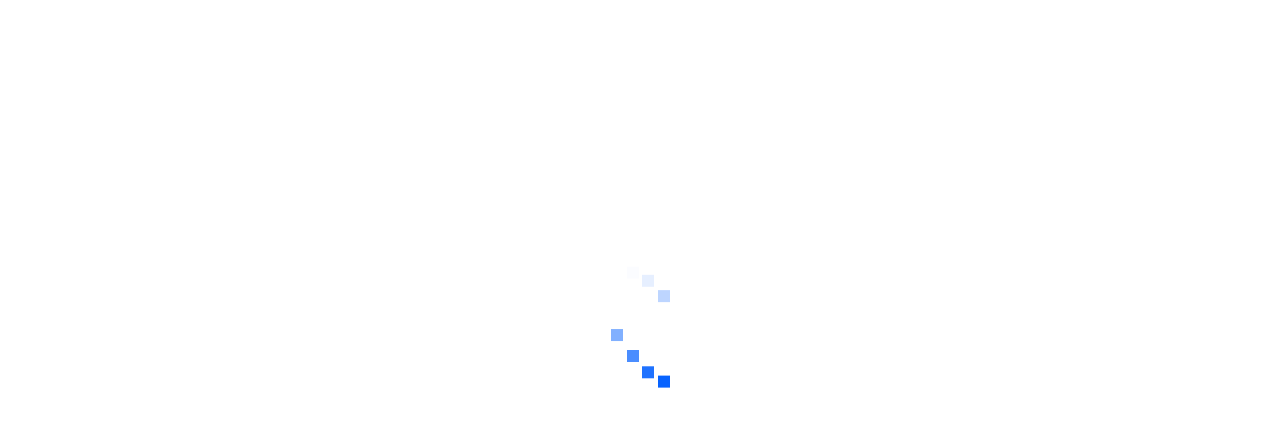

--- FILE ---
content_type: text/html; charset=utf-8
request_url: https://ceupe.bo/programas/maestria-en-cumplimiento-normativo-y-proteccion-de-datos-corporate-compliance.html
body_size: 29718
content:

<!DOCTYPE html>
<html lang="es-es" dir="ltr"
class='com_consultoria view-curso itemid-557 h1negro j31 mm-hover'>

<head>
<script async src="https://www.googletagmanager.com/gtag/js?id=G-R37EEZ86TZ"></script>
<script>
  window.dataLayer = window.dataLayer || [];
  function gtag(){dataLayer.push(arguments);}
  gtag('js', new Date());

  gtag('config', 'G-R37EEZ86TZ');
</script>
  <meta id="viewport" name="viewport" content="width=device-width, initial-scale=1"><meta name="HandheldFriendly" content="true"/>
<meta name="apple-mobile-web-app-capable" content="YES"/>  <base href="https://ceupe.bo/programas/maestria-en-cumplimiento-normativo-y-proteccion-de-datos-corporate-compliance.html" />
	<meta http-equiv="content-type" content="text/html; charset=utf-8" />
	<meta name="robots" content="no index, no follow" />
	<meta name="og:title" content="Maestría en Cumplimiento Normativo y Protección de Datos (Corporate Compliance)" />
	<meta name="og:description" content="La mejor Maestría en Cumplimiento Normativo y Protección de Datos (Corporate Compliance). Las organizaciones buscan, bajo la figura del officer compliance, sentar las bases a una sólida política de prevención corporativa &gt; Consulta precios, descuentos y b" />
	<meta name="og:image" content="https://ceupe.bo/images/cursos/maestria-en-cumplimiento-normativo-preview.jpg" />
	<meta name="og:url" content="https://ceupe.bo/programas/maestria-en-cumplimiento-normativo-y-proteccion-de-datos-corporate-compliance.html" />
	<meta name="description" content="La mejor Maestría en Cumplimiento Normativo y Protección de Datos (Corporate Compliance). Las organizaciones buscan, bajo la figura del officer compliance, sentar las bases a una sólida política de prevención corporativa &gt; Consulta precios, descuentos y b" />
	<meta name="generator" content="Joomla! - Open Source Content Management" />
	<title>Maestría en Cumplimiento Normativo y Protección de Datos (Corporate Compliance)</title>
	<link href="/images/cursos/headers/maestria-cumplimiento-normativo-y-proteccion-de-datos.jpg" rel="preload" as="image" />
	<link href="https://ceupe.bo/images/cursos/maestria-en-cumplimiento-normativo.jpg" rel="preload" as="image" />
	<link href="/templates/theme3684/favicon.ico" rel="shortcut icon" type="image/vnd.microsoft.icon" />
	<link href="/templates/theme3684/local/css/bootstrap.css" rel="stylesheet" type="text/css" />
	<link href="https://ceupe.bo/components/com_consultoria/css/cursorebranding.css" rel="stylesheet" type="text/css" />
	<link href="/media/jui/css/chosen.css?9af0f188cbfd1a99f6e8f4ea2c27f514" rel="stylesheet" type="text/css" />
	<link href="/templates/theme3684/local/css/template.css" rel="stylesheet" type="text/css" />
	<link href="/templates/system/css/system.css" rel="stylesheet" type="text/css" />
	<link href="/templates/theme3684/local/css/megamenu.css" rel="stylesheet" type="text/css" />
	<link href="/plugins/system/t3/base-bs3/fonts/font-awesome/css/font-awesome.min.css" rel="stylesheet" type="text/css" />
	<link href="/templates/theme3684/fonts/font-awesome/css/font-awesome.css" rel="stylesheet" type="text/css" />
	<link href="/templates/theme3684/fonts/material-design/css/material-design.css" rel="stylesheet" type="text/css" />
	<link href="/templates/theme3684/fonts/material-icons/css/material-icons.css" rel="stylesheet" type="text/css" />
	<link href="/templates/theme3684/fonts/thin/css/thin.css" rel="stylesheet" type="text/css" />
	<link href="/templates/theme3684/fonts/glyphicons/css/glyphicons.css" rel="stylesheet" type="text/css" />
	<link href="/templates/theme3684/fonts/linearicons/css/linearicons.css" rel="stylesheet" type="text/css" />
	<link href="/templates/theme3684/fonts/mdi/css/mdi.css" rel="stylesheet" type="text/css" />
	<link href="/templates/theme3684/fonts/graphik/css/graphik.css" rel="stylesheet" type="text/css" />
	<link href="/templates/theme3684/fonts/neue-haas-grotesk-display-pro/css/neue-haas-grotesk-display-pro.css" rel="stylesheet" type="text/css" />
	<link href="/templates/theme3684/css/custom-styles.css" rel="stylesheet" type="text/css" />
	<link href="/modules/mod_cookiesaccept/screen.css" rel="stylesheet" type="text/css" />
	<link href="/modules/mod_maximenuck/themes/custom/css/maximenuck_maximenuck502.css" rel="stylesheet" type="text/css" />
	<link href="/modules/mod_maximenuck/assets/maximenuresponsiveck.css" rel="stylesheet" type="text/css" />
	<style type="text/css">
@media screen and (max-width: 524px) {div#maximenuck502 ul.maximenuck li.maximenuck.nomobileck, div#maximenuck502 .maxipushdownck ul.maximenuck2 li.maximenuck.nomobileck { display: none !important; }}@media screen and (min-width: 525px) {div#maximenuck502 ul.maximenuck li.maximenuck.nodesktopck, div#maximenuck502 .maxipushdownck ul.maximenuck2 li.maximenuck.nodesktopck { display: none !important; }}
	</style>
	<script type="application/json" class="joomla-script-options new">{"csrf.token":"c7df9294b686fd6463955011f8072e3b","system.paths":{"root":"","base":""},"joomla.jtext":{"JLIB_FORM_FIELD_INVALID":"Campo inv\u00e1lido:&#160"}}</script>
	<script src="/media/jui/js/jquery.min.js?9af0f188cbfd1a99f6e8f4ea2c27f514" type="text/javascript"></script>
	<script src="/media/jui/js/chosen.jquery.min.js?9af0f188cbfd1a99f6e8f4ea2c27f514" type="text/javascript"></script>
	<link href='https://ceupe.bo/programas/maestria-en-cumplimiento-normativo-y-proteccion-de-datos-corporate-compliance.html' rel='canonical'>
	<link rel='alternate' href='https://www.ceupe.com/programas/maestria-en-cumplimiento-normativo-y-proteccion-de-datos-corporate-compliance.html' hreflang='x-default' />
	<link rel='alternate' href='https://www.ceupe.pe/programas/maestria-en-cumplimiento-normativo-y-proteccion-de-datos-corporate-compliance.html' hreflang='es-PE' />
	<link rel='alternate' href='https://www.ceupe.mx/programas/maestria-en-cumplimiento-normativo-y-proteccion-de-datos-corporate-compliance.html' hreflang='es-MX' />
	<link rel='alternate' href='https://www.ceupe.ec/programas/maestria-en-cumplimiento-normativo-y-proteccion-de-datos-corporate-compliance.html' hreflang='es-EC' />
	<link rel='alternate' href='https://www.ceupe.co/programas/maestria-en-cumplimiento-normativo-y-proteccion-de-datos-corporate-compliance.html' hreflang='es-CO' />
	<link rel='alternate' href='https://www.ceupe.com.py/programas/maestria-en-cumplimiento-normativo-y-proteccion-de-datos-corporate-compliance.html' hreflang='es-PY' />
	<link rel='alternate' href='https://www.ceupe.com.ar/programas/maestria-en-cumplimiento-normativo-y-proteccion-de-datos-corporate-compliance.html' hreflang='es-AR' />
	<link rel='alternate' href='https://www.ceupe.cl/programas/maestria-en-cumplimiento-normativo-y-proteccion-de-datos-corporate-compliance.html' hreflang='es-CL' />
	<link rel='alternate' href='https://www.ceupe.do/programas/maestria-en-cumplimiento-normativo-y-proteccion-de-datos-corporate-compliance.html' hreflang='es-DO' />
	<link rel='alternate' href='https://www.ceupe.lat/programas/maestria-en-cumplimiento-normativo-y-proteccion-de-datos-corporate-compliance.html' hreflang='es-SV' />
	<link rel='alternate' href='https://www.ceupe.eu/programas/maestria-en-cumplimiento-normativo-y-proteccion-de-datos-corporate-compliance.html' hreflang='es-VE' />
	<link rel='alternate' href='https://www.ceupe.cr/programas/maestria-en-cumplimiento-normativo-y-proteccion-de-datos-corporate-compliance.html' hreflang='es-CR' />
	<link rel='alternate' href='https://www.ceupe.bo/programas/maestria-en-cumplimiento-normativo-y-proteccion-de-datos-corporate-compliance.html' hreflang='es-BO' />
	<link rel='alternate' href='https://www.ceupe.com.ni/programas/maestria-en-cumplimiento-normativo-y-proteccion-de-datos-corporate-compliance.html' hreflang='es-NI' />
	<link rel='alternate' href='https://www.ceupe.uy/programas/maestria-en-cumplimiento-normativo-y-proteccion-de-datos-corporate-compliance.html' hreflang='es-UY' />
<!--[if lt IE 9]>
<script src="//cdnjs.cloudflare.com/ajax/libs/html5shiv/3.7.3/html5shiv.min.js"></script>
<script type="text/javascript" src="/plugins/system/t3/base-bs3/js/respond.min.js"></script>
<![endif]-->

    </head>

<body class="body__h1negro option-com_consultoria view-curso task- itemid-557">
      <div class="page-loader">
      <div>
        <div class="page-loader-body">
          <div class="loader"><span class="block-1"></span><span class="block-2"></span><span class="block-3"></span><span class="block-4"></span><span class="block-5"></span><span class="block-6"></span><span class="block-7"></span><span class="block-8"></span><span class="block-9"></span><span class="block-10"></span><span class="block-11"></span><span class="block-12"></span><span class="block-13"></span><span class="block-14"></span><span class="block-15"></span><span class="block-16"></span></div>
        </div>
      </div>
    </div>
    <div id="color_preloader">
    <div class="loader_wrapper">
      <div class='uil-spin-css'><div><div></div></div><div><div></div></div><div><div></div></div><div><div></div></div><div><div></div></div><div><div></div></div><div><div></div></div><div><div></div></div></div>
      <p>Loading color scheme</p>
    </div>
  </div>
    <div class="flex-wrapper"> 
    <div class="t3-wrapper">

      <div id="header">
			<div id="t3-top" class="t3-top t3-sl t3-sl-top">
			<div class="container container-fullwidth">
				<div class="row">
					<div class="moduletable  "><div class="module_container">
			<!--[if lte IE 7]>
			<link href="/modules/mod_maximenuck/themes/blank/css/ie7.css" rel="stylesheet" type="text/css" />
			<![endif]-->
	<div class="maximenuckh ltr" id="maximenuck502" style="z-index:10;">
        <div class="maxiroundedleft"></div>
        <div class="maxiroundedcenter">
            <ul class=" maximenuck">
												<li data-level="1" class="maximenuck item768 first level1 " style="z-index : 12000;" ><a  data-hover="Diplomados" class="maximenuck " href="/cursos.html" title="Cursos Online"><span class="titreck"  data-hover="Diplomados">Diplomados</span></a>
		</li><li data-level="1" class="maximenuck item552 parent level1 " style="z-index : 11999;" ><a  data-hover="Conócenos" class="maximenuck " href="/presentacion.html" title="Centro de postgrado especializado en formación universitaria y profesional. Con más de 15.000 alumnos matriculados y asociados a dos de las Universidades de mayor prestigio en España"><span class="titreck"  data-hover="Conócenos">Conócenos</span></a>
	<div class="floatck" style=""><div class="maxidrop-top"><div class="maxidrop-top2"></div></div><div class="maxidrop-main" style=""><div class="maxidrop-main2"><div class="maximenuck2 first " >
	<ul class="maximenuck2"><li data-level="2" class="maximenuck item553 first level2 " style="z-index : 11998;" ><a  data-hover="Misión, visión y Valores" class="maximenuck " href="/presentacion/mision-y-valores.html" title="Escuela orientada a la formación de lideres con valores y principios éticos y humanistas. "><span class="titreck"  data-hover="Misión, visión y Valores">Misión, visión y Valores</span></a>
		</li><li data-level="2" class="maximenuck item555 level2 " style="z-index : 11997;" ><a  data-hover="Por qué elegir CEUPE" class="maximenuck " href="/presentacion/por-que-elegir-ceupe.html" title="Somos lider en la formación de posgrado online. Seleccionado nuestra MBA Online como el mejor MBA del 2015"><span class="titreck"  data-hover="Por qué elegir CEUPE">Por qué elegir CEUPE</span></a>
		</li><li data-level="2" class="maximenuck item556 parent level2 " style="z-index : 11996;" ><a  data-hover="Departamentos" class="maximenuck " href="/presentacion/departamentos/comite-de-admisiones.html" title="El equipo de Ceupe formado por profesionales expertos en la materia. "><span class="titreck"  data-hover="Departamentos">Departamentos</span></a>
	<div class="floatck" style=""><div class="maxidrop-top"><div class="maxidrop-top2"></div></div><div class="maxidrop-main" style=""><div class="maxidrop-main2"><div class="maximenuck2 first " >
	<ul class="maximenuck2"><li data-level="3" class="maximenuck item574 first level3 " style="z-index : 11995;" ><a  data-hover="Admisiones" class="maximenuck " href="/presentacion/departamentos/comite-de-admisiones.html" title="Admisiones a MBA y Masters de posgrado "><span class="titreck"  data-hover="Admisiones">Admisiones</span></a>
		</li><li data-level="3" class="maximenuck item575 level3 " style="z-index : 11994;" ><a  data-hover="Académico" class="maximenuck " href="/presentacion/departamentos/academico.html" title="Equipo academico con apoyo directo y diario al alumno. "><span class="titreck"  data-hover="Académico">Académico</span></a>
		</li><li data-level="3" class="maximenuck item576 level3 " style="z-index : 11993;" ><a  data-hover="Comunicación y Medios Online" class="maximenuck " href="/presentacion/departamentos/comunicacion-y-medios-online.html" title="CEUPE siempre en los medios nacionales e internacionales"><span class="titreck"  data-hover="Comunicación y Medios Online">Comunicación y Medios Online</span></a>
		</li><li data-level="3" class="maximenuck item577 level3 " style="z-index : 11992;" ><a  data-hover="Orientación Profesional " class="maximenuck " href="/presentacion/departamentos/orientacion-profesional-y-atencion-al-alumno.html" title="servicios de atención al alumno y orientación profesionales sobre empresas, programas académicos y ofertas de empleo."><span class="titreck"  data-hover="Orientación Profesional ">Orientación Profesional </span></a>
		</li><li data-level="3" class="maximenuck item578 last level3 " style="z-index : 11991;" ><a  data-hover="Modelo Pedagógico" class="maximenuck " href="/presentacion/departamentos/soporte-elearning.html" title="Lema de CEUPE: Learning by doing o aprender haciendo. "><span class="titreck"  data-hover="Modelo Pedagógico">Modelo Pedagógico</span></a>
	</li>
	</ul>
	<div class="clr"></div></div><div class="clr"></div></div></div><div class="maxidrop-bottom"><div class="maxidrop-bottom2"></div></div></div>
	</li><li data-level="2" class="maximenuck item767 level2 " style="z-index : 11990;" ><a  data-hover="Reconocimientos y acreditaciones" class="maximenuck " href="/presentacion/reconocimientos-y-acreditaciones.html"><span class="titreck"  data-hover="Reconocimientos y acreditaciones">Reconocimientos y acreditaciones</span></a>
		</li><li data-level="2" class="maximenuck item571 level2 " style="z-index : 11989;" ><a  data-hover="Empresas" class="maximenuck " href="/presentacion/empresas.html" title="Servicio a empresas y profesionales"><span class="titreck"  data-hover="Empresas">Empresas</span></a>
		</li><li data-level="2" class="maximenuck item568 last level2 " style="z-index : 11988;" ><a  data-hover="Testimonios de alumnos" class="maximenuck " href="/presentacion/opinion-alumnos.html"><span class="titreck"  data-hover="Testimonios de alumnos">Testimonios de alumnos</span></a>
	</li>
	</ul>
	<div class="clr"></div></div><div class="clr"></div></div></div><div class="maxidrop-bottom"><div class="maxidrop-bottom2"></div></div></div>
	</li><li data-level="1" class="maximenuck item754 level1 " style="z-index : 11987;" ><a  data-hover="Blog" class="maximenuck " href="/blog.html"><span class="titreck"  data-hover="Blog">Blog</span></a>
		</li><li data-level="1" class="maximenuck item883 level1 " style="z-index : 11986;" ><a  data-hover="My LXP" class="maximenuck " href="https://mylxp.ceupe.com" target="_blank" ><span class="titreck"  data-hover="My LXP">My LXP</span></a>
		</li><li data-level="1" class="maximenuck headingck item771 parent level1 " style="z-index : 11985;" ><span  data-hover="Área Personal" class="separator "><span class="titreck"  data-hover="Área Personal">Área Personal</span></span>
	<div class="floatck" style=""><div class="maxidrop-top"><div class="maxidrop-top2"></div></div><div class="maxidrop-main" style=""><div class="maxidrop-main2"><div class="maximenuck2 first " >
	<ul class="maximenuck2"><li data-level="2" class="maximenuck item772 first level2 " style="z-index : 11984;" ><a  data-hover="Acceso a mi Perfil" class="maximenuck " href="https://www.ceupe.com/area-personal.html"><span class="titreck"  data-hover="Acceso a mi Perfil">Acceso a mi Perfil</span></a>
		</li><li data-level="2" class="maximenuck item573 last level2 " style="z-index : 11983;" ><a  data-hover="Acceso al Campus" class="maximenuck " href="https://campus-virtual.ceupe.es/" target="_blank"  title="Acceso al Campus Online de CEUPE"><span class="titreck"  data-hover="Acceso al Campus">Acceso al Campus</span></a>
	</li>
	</ul>
	<div class="clr"></div></div><div class="clr"></div></div></div><div class="maxidrop-bottom"><div class="maxidrop-bottom2"></div></div></div>
	</li><li data-level="1" class="maximenuck item882 last level1 " style="z-index : 11982;" ><a  data-hover="Contacto" class="maximenuck " href="/contacto.html"><span class="titreck"  data-hover="Contacto">Contacto</span></a></li>            </ul>
        </div>
        <div class="maxiroundedright"></div>
        <div style="clear:both;"></div>
    </div>
</div></div>
				</div>
			</div>
		</div>
<div class="mainnav-position t3-sl-nav ">
    <div class="mainnav-hover-cursos">
                    <div class="moduletable  "><div class="module_container">
    <div class="deplegablesMenuPrincipal" id="deplegableMenu769">

        <div class="col-sm-3">
            <div class="all"><a href="https://ceupe.bo/master-propios.html">Ver todos los Másteres > </a></div>
            <div class="areas">                    <div class="itemArea" onclick="jQuery('#deplegableMenu769 .bloqueCursos').hide();jQuery('#bloqueCurso-769-25').show();"><div>Dirección y Administración</div></div>
                                    <div class="itemArea" onclick="jQuery('#deplegableMenu769 .bloqueCursos').hide();jQuery('#bloqueCurso-769-26').show();"><div>Marketing y Comunicación </div></div>
                                    <div class="itemArea" onclick="jQuery('#deplegableMenu769 .bloqueCursos').hide();jQuery('#bloqueCurso-769-33').show();"><div>Recursos Humanos</div></div>
                                    <div class="itemArea" onclick="jQuery('#deplegableMenu769 .bloqueCursos').hide();jQuery('#bloqueCurso-769-27').show();"><div>Finanzas - Empresas</div></div>
                                    <div class="itemArea" onclick="jQuery('#deplegableMenu769 .bloqueCursos').hide();jQuery('#bloqueCurso-769-28').show();"><div>Medio Ambiente - Renovables</div></div>
                                    <div class="itemArea" onclick="jQuery('#deplegableMenu769 .bloqueCursos').hide();jQuery('#bloqueCurso-769-29').show();"><div>Turismo</div></div>
                                    <div class="itemArea" onclick="jQuery('#deplegableMenu769 .bloqueCursos').hide();jQuery('#bloqueCurso-769-32').show();"><div>Logística - Comercio Internacional</div></div>
                                    <div class="itemArea" onclick="jQuery('#deplegableMenu769 .bloqueCursos').hide();jQuery('#bloqueCurso-769-31').show();"><div>Tecnología - Sistemas</div></div>
                                    <div class="itemArea" onclick="jQuery('#deplegableMenu769 .bloqueCursos').hide();jQuery('#bloqueCurso-769-30').show();"><div>Educación</div></div>
                                    <div class="itemArea" onclick="jQuery('#deplegableMenu769 .bloqueCursos').hide();jQuery('#bloqueCurso-769-34').show();"><div>Derecho - Gestión Pública</div></div>
                                    <div class="itemArea" onclick="jQuery('#deplegableMenu769 .bloqueCursos').hide();jQuery('#bloqueCurso-769-35').show();"><div>Salud</div></div>
                                    <div class="itemArea" onclick="jQuery('#deplegableMenu769 .bloqueCursos').hide();jQuery('#bloqueCurso-769-36').show();"><div>Ingeniería y Arquitectura</div></div>
                </div>
        </div>
        <div class="col-sm-9 contentMenuProgramas">
            <div class="titleMenuCursos"><div>Maestrías Universitarias</div></div>
            <div>
            <div id="bloqueCurso-769-25" class="bloqueCursos"><div class="col-sm-6"><div class="itemCurso"><a href="https://ceupe.bo/master-propios/project-management.html">Maestría en Project Management</a></div><div class="itemCurso"><a href="https://ceupe.bo/master-propios/master-en-administracion-y-politicas-publicas.html">Máster en Administración y Políticas Públicas</a></div><div class="itemCurso"><a href="https://ceupe.bo/master-propios/master-en-proteccion-de-datos-y-seguridad-de-la-informacion.html">Máster en Protección de Datos y Seguridad de la Información</a></div><div class="itemCurso"><a href="https://ceupe.bo/master-propios/mba-master-in-business-administration.html">MBA - Master in Business Administration</a></div></div><div class="col-sm-6"></div></div><div id="bloqueCurso-769-27" class="bloqueCursos"><div class="col-sm-6"><div class="itemCurso"><a href="https://ceupe.bo/master-propios/mba-master-in-business-administration.html">MBA - Master in Business Administration</a></div><div class="itemCurso"><a href="https://ceupe.bo/master-propios/master-en-finanzas-online.html">Maestría en Dirección y Gestión Financiera</a></div></div><div class="col-sm-6"></div></div><div id="bloqueCurso-769-26" class="bloqueCursos"><div class="col-sm-6"><div class="itemCurso"><a href="https://ceupe.bo/master-propios/master-online-marketing-direccion-comercial.html">Maestría en Dirección Comercial y Marketing</a></div><div class="itemCurso"><a href="https://ceupe.bo/master-propios/master-en-produccion-editorial-y-diseno-grafico.html">Máster en Producción Editorial y Diseño Gráfico</a></div><div class="itemCurso"><a href="https://ceupe.bo/master-propios/master-en-formatos-y-comunicacion-audiovisual.html">Master en Formatos y Comunicación Audiovisual</a></div><div class="itemCurso"><a href="https://ceupe.bo/master-propios/master-online-marketing-digital.html">Maestría en Marketing Digital</a></div><div class="itemCurso"><a href="https://ceupe.bo/master-propios/master-en-produccion-y-gestion-audiovisual.html">Master en Producción y Gestión Audiovisual</a></div><div class="itemCurso"><a href="https://ceupe.bo/master-propios/master-marketing-politico.html">Maestría en Comunicación Política</a></div><div class="itemCurso"><a href="https://ceupe.bo/master-propios/master-online-relaciones-publicas-comunicacion-protocolo-eventos.html">Maestría en Relaciones Públicas, Eventos y Protocolo</a></div><div class="itemCurso"><a href="https://ceupe.bo/master-propios/master-en-liderazgo-politico-y-direccion-institucional.html">Máster en Liderazgo Político y Dirección Institucional</a></div></div><div class="col-sm-6"></div></div><div id="bloqueCurso-769-33" class="bloqueCursos"><div class="col-sm-6"><div class="itemCurso"><a href="https://ceupe.bo/master-propios/master-en-direccion-del-capital-humano-y-habilidades-directivas.html">Maestría en Dirección y Gestión de Recursos Humanos</a></div><div class="itemCurso"><a href="https://ceupe.bo/master-propios/maestria-psicologia-neuroliguistica-inteligencia-emocional.html">Máster en Programación Neurolingüística e Inteligencia Emocional</a></div></div><div class="col-sm-6"></div></div><div id="bloqueCurso-769-30" class="bloqueCursos"><div class="col-sm-6"><div class="itemCurso"><a href="https://ceupe.bo/master-propios/maestria-psicologia-neuroliguistica-inteligencia-emocional.html">Máster en Programación Neurolingüística e Inteligencia Emocional</a></div><div class="itemCurso"><a href="https://ceupe.bo/master-propios/master-en-psicologia-de-la-actividad-fisica.html">Máster en Psicología de la Actividad Física</a></div><div class="itemCurso"><a href="https://ceupe.bo/master-propios/master-en-neuropedagogia-y-educacion.html">Máster en Neuropsicología en el Ámbito Educativo</a></div><div class="itemCurso"><a href="https://ceupe.bo/master-propios/master-en-sexologia-y-promocion-de-la-salud.html">Máster en Sexología y Promoción de la Salud</a></div><div class="itemCurso"><a href="https://ceupe.bo/master-propios/maestria-fonoaudiologia-logopedia-en-el-ambito-educativo.html">Maestría de Logopedia en el ámbito Educativo (Fonoaudiología)</a></div><div class="itemCurso"><a href="https://ceupe.bo/master-propios/maestria-en-educacion-y-pedagogia.html">Máster en Educación y Pedagogía</a></div><div class="itemCurso"><a href="https://ceupe.bo/master-propios/master-en-coordinacion-de-ongs-para-el-desarrollo.html">Máster en Coordinación de ONGs para el Desarrollo</a></div></div><div class="col-sm-6"></div></div><div id="bloqueCurso-769-28" class="bloqueCursos"><div class="col-sm-6"><div class="itemCurso"><a href="https://ceupe.bo/master-propios/master-en-energias-limpias-y-sostenibilidad-energetica.html">Maestría Energías Renovables y Proyectos Energéticos</a></div><div class="itemCurso"><a href="https://ceupe.bo/master-propios/master-en-analisis-y-direccion-del-medio-ambiente.html">Maestría en Gestión Medioambiental</a></div><div class="itemCurso"><a href="https://ceupe.bo/master-propios/master-gestion-integrada.html">Maestría en Gestión Integrada: Calidad, Medio Ambiente, PRL y RSC</a></div><div class="itemCurso"><a href="https://ceupe.bo/master-propios/master-en-gestion-y-auditoria-sostenible.html">Máster en Gestión y Auditoría Sostenible</a></div></div><div class="col-sm-6"></div></div><div id="bloqueCurso-769-29" class="bloqueCursos"><div class="col-sm-6"><div class="itemCurso"><a href="https://ceupe.bo/master-propios/master-en-revenue-management-y-marketing-turistico.html">Máster en Revenue Management y Marketing Turístico</a></div><div class="itemCurso"><a href="https://ceupe.bo/master-propios/master-en-direccion-de-agencias-de-viajes-y-revenue-management.html">Máster en Dirección de Agencias de Viajes y Revenue Management</a></div><div class="itemCurso"><a href="https://ceupe.bo/master-propios/master-turismo-online.html">Maestría en Administración y Dirección Comercial de Empresas Turísticas</a></div></div><div class="col-sm-6"></div></div><div id="bloqueCurso-769-32" class="bloqueCursos"><div class="col-sm-6"><div class="itemCurso"><a href="https://ceupe.bo/master-propios/master-online-comercio-internacional.html">Maestría en Comercio Internacional</a></div><div class="itemCurso"><a href="https://ceupe.bo/master-propios/master-online-logistica-distribucion-transporte.html">Maestría en Logística, Transporte y Distribución Internacional</a></div></div><div class="col-sm-6"></div></div><div id="bloqueCurso-769-31" class="bloqueCursos"><div class="col-sm-6"><div class="itemCurso"><a href="https://ceupe.bo/master-propios/master-en-gestion-de-e-sports.html">Máster en Gestión de e-Sports</a></div><div class="itemCurso"><a href="https://ceupe.bo/master-propios/master-ciberseguridad.html">Maestría en Ciberseguridad</a></div><div class="itemCurso"><a href="https://ceupe.bo/master-propios/master-en-operacion-y-mantenimiento-de-drones.html">Máster en Operación y Mantenimiento de Drones</a></div><div class="itemCurso"><a href="https://ceupe.bo/master-propios/master-en-diseno-y-comunicacion-visual.html">Máster en Diseño y Comunicación Visual</a></div><div class="itemCurso"><a href="https://ceupe.bo/master-propios/maestria-en-inteligencia-de-negocio-y-big-data-analytics.html">Máster en Inteligencia de Negocio y Big Data Analytics</a></div><div class="itemCurso"><a href="https://ceupe.bo/master-propios/master-devops-y-arquitectura-de-sistemas-cloud.html">Máster DevOps y Arquitectura de Sistemas Cloud</a></div></div><div class="col-sm-6"><div class="itemCurso"><a href="https://ceupe.bo/master-propios/maestria-big-data-business-analytics.html">Maestría Big Data & Business Analytics</a></div><div class="itemCurso"><a href="https://ceupe.bo/master-propios/maestria-data-science-online.html">Maestría en Data Science</a></div><div class="itemCurso"><a href="https://ceupe.bo/master-propios/master-en-robotica-y-sistemas-de-control.html">Máster en Robótica y Sistemas de Control </a></div><div class="itemCurso"><a href="https://ceupe.bo/master-propios/master-en-programacion-y-diseno-grafico-de-videojuegos.html">Máster en Programación y Diseño Gráfico de Videojuegos</a></div><div class="itemCurso"><a href="https://ceupe.bo/master-propios/master-inteligencia-artificial.html">Maestría en Inteligencia Artificial</a></div><div class="itemCurso"><a href="https://ceupe.bo/master-propios/master-en-videojuegos-para-e-sports.html">Máster en Videojuegos para e-Sports</a></div></div></div><div id="bloqueCurso-769-34" class="bloqueCursos"><div class="col-sm-6"><div class="itemCurso"><a href="https://ceupe.bo/master-propios/master-en-cooperacion-internacional-y-diplomacia.html">Máster en Cooperación Internacional y Diplomacia</a></div><div class="itemCurso"><a href="https://ceupe.bo/master-propios/master-en-criminologia-y-analisis-criminal.html">Master en Criminología y Análisis Criminal </a></div><div class="itemCurso"><a href="https://ceupe.bo/master-propios/master-compliance.html">Maestría en Corporate Compliance</a></div><div class="itemCurso"><a href="https://ceupe.bo/master-propios/master-en-gestion-publica-y-politicas-gubernamentales.html">Máster en Gestión Pública y Políticas Gubernamentales</a></div></div><div class="col-sm-6"></div></div><div id="bloqueCurso-769-35" class="bloqueCursos"><div class="col-sm-6"><div class="itemCurso"><a href="https://ceupe.bo/master-propios/master-en-dietetica-y-gestion-alimentaria.html">Máster en Dietética y Gestión Alimentaria </a></div><div class="itemCurso"><a href="https://ceupe.bo/master-propios/master-en-bioestadistica-aplicada-a-las-ciencias-de-la-salud.html">Máster en Bioestadística Aplicada a las Ciencias de la Salud</a></div><div class="itemCurso"><a href="https://ceupe.bo/master-propios/maestria-en-cosmetica-y-belleza-integral.html">Máster en Cosmética y Belleza Integral</a></div><div class="itemCurso"><a href="https://ceupe.bo/master-propios/master-en-control-de-calidad-de-alimentos.html">Maestría en Calidad, Seguridad Alimentaria, Dietética y Nutrición</a></div><div class="itemCurso"><a href="https://ceupe.bo/master-propios/master-en-psicologia-general-sanitaria.html">Máster en Psicología General Sanitaria</a></div><div class="itemCurso"><a href="https://ceupe.bo/master-propios/master-de-dermatologia-en-medicina-clinica.html">Máster de Dermatología en Medicina Clínica</a></div></div><div class="col-sm-6"><div class="itemCurso"><a href="https://ceupe.bo/master-propios/master-en-dermatologia-estetica.html">Máster en Dermatología Estética</a></div><div class="itemCurso"><a href="https://ceupe.bo/master-propios/master-psicologia-clinica-psicoterapia-infanto-juvenil.html">Maestría en Psicología Clínica y Psicoterapia Infanto-Juvenil</a></div><div class="itemCurso"><a href="https://ceupe.bo/master-propios/master-en-gestion-de-productos-sanitarios.html">Máster en Gestión de Productos Sanitarios</a></div><div class="itemCurso"><a href="https://ceupe.bo/master-propios/master-en-direccion-e-innovacion-de-la-gastronomia.html">Máster en Dirección e Innovación de la Gastronomía </a></div><div class="itemCurso"><a href="https://ceupe.bo/master-propios/master-en-dermocosmetica-y-farmacia.html">Máster en Dermocosmética y Farmacia</a></div><div class="itemCurso"><a href="https://ceupe.bo/master-propios/master-en-ciencia-y-tecnologia-farmaceutica.html">Máster en Ciencia y Tecnología Farmacéutica</a></div></div></div><div id="bloqueCurso-769-36" class="bloqueCursos"><div class="col-sm-6"><div class="itemCurso"><a href="https://ceupe.bo/master-propios/master-en-gestion-bim-de-proyectos.html">Máster en Gestión BIM de Proyectos</a></div><div class="itemCurso"><a href="https://ceupe.bo/master-propios/master-en-arquitectura-sostenible.html">Máster en Arquitectura Sostenible</a></div><div class="itemCurso"><a href="https://ceupe.bo/master-propios/master-en-ingenieria-y-diseno-industrial.html">Máster en Ingeniería y Diseño Industrial</a></div></div><div class="col-sm-6"></div></div>            </div>
        </div>

    </div>

    <script>
        jQuery(document).ready(function(){
          jQuery("#t3-mainnav [data-id='769']").mouseenter(function() {
              jQuery('#deplegableMenu769').stop().show();
          });

          jQuery("#t3-mainnav [data-id='769'], #deplegableMenu769").mouseleave(function() {
            if(!idIsHovered('deplegableMenu769')){
              jQuery('#deplegableMenu769').hide();
            };
          });
        });
    </script>

    
    <div class="deplegablesMenuPrincipal" id="deplegableMenu557">

        <div class="col-sm-3">
            <div class="all"><a href="https://ceupe.bo/programas.html">Ver todos los Másteres > </a></div>
            <div class="areas">                    <div class="itemArea" onclick="jQuery('#deplegableMenu557 .bloqueCursos').hide();jQuery('#bloqueCurso-557-25').show();"><div>Dirección y Administración</div></div>
                                    <div class="itemArea" onclick="jQuery('#deplegableMenu557 .bloqueCursos').hide();jQuery('#bloqueCurso-557-26').show();"><div>Marketing y Comunicación </div></div>
                                    <div class="itemArea" onclick="jQuery('#deplegableMenu557 .bloqueCursos').hide();jQuery('#bloqueCurso-557-33').show();"><div>Recursos Humanos</div></div>
                                    <div class="itemArea" onclick="jQuery('#deplegableMenu557 .bloqueCursos').hide();jQuery('#bloqueCurso-557-27').show();"><div>Finanzas - Empresas</div></div>
                                    <div class="itemArea" onclick="jQuery('#deplegableMenu557 .bloqueCursos').hide();jQuery('#bloqueCurso-557-28').show();"><div>Medio Ambiente - Renovables</div></div>
                                    <div class="itemArea" onclick="jQuery('#deplegableMenu557 .bloqueCursos').hide();jQuery('#bloqueCurso-557-29').show();"><div>Turismo</div></div>
                                    <div class="itemArea" onclick="jQuery('#deplegableMenu557 .bloqueCursos').hide();jQuery('#bloqueCurso-557-32').show();"><div>Logística - Comercio Internacional</div></div>
                                    <div class="itemArea" onclick="jQuery('#deplegableMenu557 .bloqueCursos').hide();jQuery('#bloqueCurso-557-31').show();"><div>Tecnología - Sistemas</div></div>
                                    <div class="itemArea" onclick="jQuery('#deplegableMenu557 .bloqueCursos').hide();jQuery('#bloqueCurso-557-30').show();"><div>Educación</div></div>
                                    <div class="itemArea" onclick="jQuery('#deplegableMenu557 .bloqueCursos').hide();jQuery('#bloqueCurso-557-34').show();"><div>Derecho - Gestión Pública</div></div>
                                    <div class="itemArea" onclick="jQuery('#deplegableMenu557 .bloqueCursos').hide();jQuery('#bloqueCurso-557-35').show();"><div>Salud</div></div>
                                    <div class="itemArea" onclick="jQuery('#deplegableMenu557 .bloqueCursos').hide();jQuery('#bloqueCurso-557-36').show();"><div>Ingeniería y Arquitectura</div></div>
                </div>
        </div>
        <div class="col-sm-9 contentMenuProgramas">
            <div class="titleMenuCursos"><div>Maestrías Oficiales</div></div>
            <div>
            <div id="bloqueCurso-557-25" class="bloqueCursos"><div class="col-sm-6"><div class="itemCurso"><a href="https://ceupe.bo/programas/master-oficial-en-alta-direccion-y-marketing-gestion-comercial.html">MBA - Especialidad Marketing & Gestión Comercial</a></div><div class="itemCurso"><a href="https://ceupe.bo/programas/mba-logistica-distribucion.html">MBA - Especialidad Logística</a></div><div class="itemCurso"><a href="https://ceupe.bo/programas/master-oficial-en-alta-direccion-y-finanzas.html">MBA - Especialidad Finanzas</a></div><div class="itemCurso"><a href="https://ceupe.bo/programas/mba-project-management.html">MBA - Especialidad Project Management</a></div><div class="itemCurso"><a href="https://ceupe.bo/programas/master-oficial-en-alta-direccion-y-comercio-internacional.html">MBA - Especialidad Comercio Internacional</a></div><div class="itemCurso"><a href="https://ceupe.bo/programas/mba-direccion-y-administracion-de-empresas-turismo.html">MBA - Especialidad Turismo</a></div><div class="itemCurso"><a href="https://ceupe.bo/programas/master-project-management.html">Maestría en Dirección y Gestión de Proyectos (Project Management)</a></div><div class="itemCurso"><a href="https://ceupe.bo/programas/maestria-en-direccion-y-gestion-financiera.html">Maestría en Dirección y Gestión Financiera</a></div></div><div class="col-sm-6"><div class="itemCurso"><a href="https://ceupe.bo/programas/maestria-en-cumplimiento-normativo-y-proteccion-de-datos-corporate-compliance.html">Maestría en Cumplimiento Normativo y Protección de Datos (Corporate Compliance)</a></div><div class="itemCurso"><a href="https://ceupe.bo/programas/master-MBA-y-finanzas.html">MBA - Especialidad Finanzas</a></div><div class="itemCurso"><a href="https://ceupe.bo/programas/master-online-alta-direccion-de-empresas.html">Maestría en Dirección y Administración de Empresas (MBA)</a></div><div class="itemCurso"><a href="https://ceupe.bo/programas/mba-y-marketing-politico.html">MBA - Especialidad en Marketing Político</a></div><div class="itemCurso"><a href="https://ceupe.bo/programas/master-oficial-en-alta-direccion-y-recursos-humanos.html">MBA - Especialidad Recursos Humanos</a></div><div class="itemCurso"><a href="https://ceupe.bo/programas/master-oficial-en-alta-direccion-y-marketing-digital-comunicacion.html">MBA - Especialidad Marketing Digital&Comunicación </a></div><div class="itemCurso"><a href="https://ceupe.bo/programas/maestria-en-direccion-y-gestion-de-instituciones-sanitarias.html">Maestría en Dirección y Gestión de Instituciones Sanitarias</a></div></div></div><div id="bloqueCurso-557-26" class="bloqueCursos"><div class="col-sm-6"><div class="itemCurso"><a href="https://ceupe.bo/programas/master-oficial-en-alta-direccion-y-marketing-gestion-comercial.html">MBA - Especialidad Marketing & Gestión Comercial</a></div><div class="itemCurso"><a href="https://ceupe.bo/programas/mba-y-marketing-politico.html">MBA - Especialidad en Marketing Político</a></div><div class="itemCurso"><a href="https://ceupe.bo/programas/master-oficial-en-alta-direccion-y-marketing-digital-comunicacion.html">MBA - Especialidad Marketing Digital&Comunicación </a></div><div class="itemCurso"><a href="https://ceupe.bo/programas/maestria-en-diseno-y-comunicacion-visual.html">Maestría en Diseño y Comunicación Visual</a></div><div class="itemCurso"><a href="https://ceupe.bo/programas/master-online-en-marketing-digital.html">Maestría  en Marketing y Comunicación Digital</a></div><div class="itemCurso"><a href="https://ceupe.bo/programas/master-online-en-relaciones-publicas-comunicacion-protocolo-eventos.html">Maestría en Relaciones Públicas y Organización de Eventos</a></div><div class="itemCurso"><a href="https://ceupe.bo/programas/maestria-en-comunicacion-politica-y-marketing.html">Maestría en Comunicación Política y Marketing</a></div></div><div class="col-sm-6"></div></div><div id="bloqueCurso-557-32" class="bloqueCursos"><div class="col-sm-6"><div class="itemCurso"><a href="https://ceupe.bo/programas/mba-logistica-distribucion.html">MBA - Especialidad Logística</a></div><div class="itemCurso"><a href="https://ceupe.bo/programas/master-oficial-en-alta-direccion-y-comercio-internacional.html">MBA - Especialidad Comercio Internacional</a></div><div class="itemCurso"><a href="https://ceupe.bo/programas/master-online-en-comercio-internacional.html">Maestría  en Negocios Internacionales y Comercio Exterior</a></div><div class="itemCurso"><a href="https://ceupe.bo/programas/master-online-en-logistica-distribucion-transporte.html">Maestría en Logística, Transporte y Distribución Internacional</a></div></div><div class="col-sm-6"></div></div><div id="bloqueCurso-557-27" class="bloqueCursos"><div class="col-sm-6"><div class="itemCurso"><a href="https://ceupe.bo/programas/master-oficial-en-alta-direccion-y-finanzas.html">MBA - Especialidad Finanzas</a></div><div class="itemCurso"><a href="https://ceupe.bo/programas/mba-project-management.html">MBA - Especialidad Project Management</a></div><div class="itemCurso"><a href="https://ceupe.bo/programas/master-MBA-y-finanzas.html">MBA - Especialidad Finanzas</a></div></div><div class="col-sm-6"></div></div><div id="bloqueCurso-557-29" class="bloqueCursos"><div class="col-sm-6"><div class="itemCurso"><a href="https://ceupe.bo/programas/mba-direccion-y-administracion-de-empresas-turismo.html">MBA - Especialidad Turismo</a></div><div class="itemCurso"><a href="https://ceupe.bo/programas/maestria-en-turismo-y-hoteleria.html">Maestría en Turismo y Hotelería</a></div><div class="itemCurso"><a href="https://ceupe.bo/programas/maestria-en-revenue-management-y-marketing-turistico.html">Maestría en Revenue Management y Marketing Turístico</a></div></div><div class="col-sm-6"></div></div><div id="bloqueCurso-557-33" class="bloqueCursos"><div class="col-sm-6"><div class="itemCurso"><a href="https://ceupe.bo/programas/master-oficial-en-alta-direccion-y-recursos-humanos.html">MBA - Especialidad Recursos Humanos</a></div><div class="itemCurso"><a href="https://ceupe.bo/programas/maestria-online-en-direccion-de-recursos-humanos.html">Maestría en Dirección y Gestión de Recursos Humanos</a></div><div class="itemCurso"><a href="https://ceupe.bo/programas/maestria-en-programacion-neurolingueistica-e-inteligencia-emocional.html"> Maestría en Programación Neurolingüística e Inteligencia Emocional</a></div><div class="itemCurso"><a href="https://ceupe.bo/programas/maestria-en-desarrollo-humano-y-gestion-del-talento.html">Maestría en Desarrollo Humano y Gestión del Talento</a></div></div><div class="col-sm-6"></div></div><div id="bloqueCurso-557-28" class="bloqueCursos"><div class="col-sm-6"><div class="itemCurso"><a href="https://ceupe.bo/programas/maestria-en-prevencion-de-riesgos-laborales.html">Maestría en Prevención de Riesgos Laborales</a></div><div class="itemCurso"><a href="https://ceupe.bo/programas/maestria-en-sistemas-integrados-de-gestion.html">Maestría en Sistemas Integrados de Gestión</a></div><div class="itemCurso"><a href="https://ceupe.bo/programas/master-online-en-medio-ambiente.html">Maestría en Gestión Medioambiental</a></div><div class="itemCurso"><a href="https://ceupe.bo/programas/master-en-energias-renovables.html">Maestría en Energías Renovables y Proyectos Energéticos</a></div></div><div class="col-sm-6"></div></div><div id="bloqueCurso-557-31" class="bloqueCursos"><div class="col-sm-6"><div class="itemCurso"><a href="https://ceupe.bo/programas/maestria-en-videojuegos-para-e-sports.html">Maestría en Videojuegos para e-Sports</a></div><div class="itemCurso"><a href="https://ceupe.bo/programas/master-sistemas-informacion-tecnologia.html">Maestría  en Dirección y Gestión de Tecnologías de la Información (TI)</a></div><div class="itemCurso"><a href="https://ceupe.bo/programas/maestria-en-inteligencia-artificial.html">Maestría en Inteligencia Artificial</a></div><div class="itemCurso"><a href="https://ceupe.bo/programas/master-en-ciberseguridad.html">Maestría en Ciberseguridad</a></div><div class="itemCurso"><a href="https://ceupe.bo/programas/maestria-en-ciencia-de-datos-para-negocios-big-data-business-analytics.html">Maestría en Ciencia de Datos para Negocios (Big Data & Business Analytics)</a></div><div class="itemCurso"><a href="https://ceupe.bo/programas/master-direccion-de-sistemas-y-tecnologias-de-la-informacion.html">Máster en Dirección de Sistemas y Tecnologías de la Información</a></div></div><div class="col-sm-6"></div></div><div id="bloqueCurso-557-30" class="bloqueCursos"><div class="col-sm-6"><div class="itemCurso"><a href="https://ceupe.bo/programas/maestria-en-direccion-y-gestion-de-instituciones-sanitarias.html">Maestría en Dirección y Gestión de Instituciones Sanitarias</a></div><div class="itemCurso"><a href="https://ceupe.bo/programas/maestria-en-educacion-inclusiva-intercultural.html">Maestría en Educación Inclusiva e intercultural</a></div><div class="itemCurso"><a href="https://ceupe.bo/programas/maestria-de-logopedia-en-el-ambito-educativo-fonoaudiologia.html">Maestría de Logopedia en el Ámbito Educativo (Fonoaudiología)</a></div><div class="itemCurso"><a href="https://ceupe.bo/programas/master-en-neuropsicologia-educacion.html">Maestría de Neuropedagogía en el Ámbito Educativo</a></div><div class="itemCurso"><a href="https://ceupe.bo/programas/maestria-en-gestion-de-instituciones-educativas.html">Maestría en Dirección y Gestión Educativa</a></div><div class="itemCurso"><a href="https://ceupe.bo/programas/maestria-en-educacion.html">Maestría en Educación</a></div></div><div class="col-sm-6"></div></div><div id="bloqueCurso-557-34" class="bloqueCursos"><div class="col-sm-6"><div class="itemCurso"><a href="https://ceupe.bo/programas/maestria-en-gestion-publica-y-politicas-gubernamentales.html">Maestría en Gestión Pública y Políticas Gubernamentales</a></div><div class="itemCurso"><a href="https://ceupe.bo/programas/maestria-en-coordinacion-de-ongs-para-el-desarrollo.html">Maestría en Coordinación de ONGs para el Desarrollo</a></div><div class="itemCurso"><a href="https://ceupe.bo/programas/maestria-en-administracion-y-politicas-publicas.html">Maestría en Administración y Políticas Públicas</a></div></div><div class="col-sm-6"></div></div><div id="bloqueCurso-557-35" class="bloqueCursos"><div class="col-sm-6"><div class="itemCurso"><a href="https://ceupe.bo/programas/maestria-en-calidad-y-seguridad-alimentaria.html">Maestría en Calidad y Seguridad Alimentaria</a></div></div><div class="col-sm-6"></div></div><div id="bloqueCurso-557-36" class="bloqueCursos"><div class="col-sm-6"><div class="itemCurso"><a href="https://ceupe.bo/programas/maestria-en-ingenieria-y-diseno-industrial.html">Maestría en Ingeniería y Diseño Industrial</a></div><div class="itemCurso"><a href="https://ceupe.bo/programas/maestria-en-arquitectura-sostenible.html">Maestría en Arquitectura Sostenible</a></div></div><div class="col-sm-6"></div></div>            </div>
        </div>

    </div>

    <script>
        jQuery(document).ready(function(){
          jQuery("#t3-mainnav [data-id='557']").mouseenter(function() {
              jQuery('#deplegableMenu557').stop().show();
          });

          jQuery("#t3-mainnav [data-id='557'], #deplegableMenu557").mouseleave(function() {
            if(!idIsHovered('deplegableMenu557')){
              jQuery('#deplegableMenu557').hide();
            };
          });
        });
    </script>

    
    <script>
        function idIsHovered(id){
            return jQuery("#" + id + ":hover").length > 0;
        }			  
    </script>



</div></div>
            </div>
    <div class="mainnav-wrapper stuck-container">
        		<div class="rd-navbar-panel">
            <div class="">
                <div class="logo">
                    <div class="logo-image">
						                        <a href="https://ceupe.bo/" title="CEUPE - European Bussiness School">
						                                                            <img class="logo-img" src="/images/logo.png" alt="CEUPE - European Bussiness School" />
                                                                                    						                        </a>
						                    </div>
                </div>
            </div>
        </div>
        		<div class="rd-navbar-right">
		    <div class="rd-navbar-main">
                				
				                <nav id="t3-mainnav" class="navbar navbar-mainmenu t3-mainnav">
                    <div class="t3-mainnav-wrapper">
                        <div class="navbar-header">
                                                                                            <button type="button" class="navbar-toggle" data-toggle="collapse" data-target=".t3-navbar-collapse">
                                    <i class="fa fa-bars"></i>Maestrías Oficiales                                </button>
                            
                            							                        </div>
                                                <div class="t3-navbar t3-navbar-collapse navbar-collapse collapse">
                            <div  class="t3-megamenu animate fading"  data-duration="400" data-responsive="true">
<ul itemscope itemtype="http://www.schema.org/SiteNavigationElement" class="nav navbar-nav level0">
<li itemprop='name'  data-id="435" data-level="1">
<a itemprop='url' class=""  href="/"  title="Ceupe - Centro Europeo de Postgrado y Empresa"   data-target="#">Inicio </a>

</li>
<li itemprop='name'  data-id="769" data-level="1">
<a itemprop='url' class=""  href="/master-propios.html"   data-target="#">Maestrías Universitarias </a>

</li>
<li itemprop='name' class="current active" data-id="557" data-level="1">
<a itemprop='url' class=""  href="/programas.html"  title="Maestrías con titulación Oficial Universitaria"   data-target="#">Maestrías Oficiales </a>

</li>
<li itemprop='name'  data-id="861" data-level="1">
<a itemprop='url' class=""  href="/semana-internacional-en-madrid.html"  title="Semana Internacional en Madrid"   data-target="#">Estancia Internacional </a>

</li>
<li itemprop='name'  data-id="559" data-level="1">
<a itemprop='url' class=""  href="/financiacion-y-becas.html"  title="Solicita información de becas y ayudas al estudio"   data-target="#">Becas y Ayudas </a>

</li>
</ul>
</div>

							                        </div>
                                            </div>
                </nav>
								
            </div>
            <div class="rd-navbar-aside">
                            </div>
        </div>
    </div>

</div>

      </div>

      
<div id="t3-mainbody" class="t3-mainbody">
	<div id="t3-content" class="t3-content">

				<div id="system-message-container">
	</div>

				
					
							
		
		
<script language="javascript" type="text/javascript">
	jQuery.noConflict();
	jQuery(document).ready(function($) {
            
                
		$('#menu_curso > ul > li').click( function() {
			var selecionado = jQuery(this).attr('id');
                        jQuery("html, body").animate({ scrollTop: jQuery('div#DIV_'+selecionado).offset().top - 90 }, 1000);
		});
		
                $("#aceptar-descarga").click(function(){
			if($("#form-descarga").valid()){
                                $(this).prop("disabled", true);
                                $(this).val("Enviando, espere...");
				grecaptcha.ready(function() {
					grecaptcha.execute('6Lf-RdUUAAAAAARZFpM14YGs2LrT4sYnQIxTp4Ba', {action: 'descarga'}).then(function(token) {
						$('#form-descarga').prepend('<input type="hidden" name="g-recaptcha-response" value="' + token + '">');
						$("#form-descarga").submit();
					});
				});
			}
		});
                
 
                                $("#aceptar-solicitud").click(function(){
                        if($("#form").valid()){
                                $(this).prop("disabled", true);
                                $(this).val("Enviando, espere...");
                                grecaptcha.ready(function() {
                                        grecaptcha.execute('6Lf-RdUUAAAAAARZFpM14YGs2LrT4sYnQIxTp4Ba', {action: 'curso'}).then(function(token) {
                                                $('#form').prepend('<input type="hidden" name="g-recaptcha-response" value="' + token + '">');
                                                $("#form").submit();
                                        });
                                });
            }
        });
                $("#form").validate({ errorPlacement: function(error, element) {}, ignore: ""});
                
                $("#aceptar-solicitud").click(function(){
                        if($("#form").valid()){
                                $(this).prop("disabled", true);
                                $(this).val("Enviando, espere...");
                                grecaptcha.ready(function() {
                                        grecaptcha.execute('6Lf-RdUUAAAAAARZFpM14YGs2LrT4sYnQIxTp4Ba', {action: 'curso'}).then(function(token) {
                                                $('#form').prepend('<input type="hidden" name="g-recaptcha-response" value="' + token + '">');
                                                $("#form").submit();
                                        });
                                });
			}
		});
                
                /*$("#aceptar-bottom").click(function(){
                        if($("#form-bottom").valid()){
                                $(this).prop("disabled", true);
                                $(this).val("Enviando, espere...");
                                grecaptcha.ready(function() {
                                        grecaptcha.execute('6Lf-RdUUAAAAAARZFpM14YGs2LrT4sYnQIxTp4Ba', {action: 'bottom'}).then(function(token) {
                                                $('#form-bottom').prepend('<input type="hidden" name="g-recaptcha-response" value="' + token + '">');
                                                $("#form-bottom").submit();
                                        });
                                });
			}
		});*/

                $("#aceptar-masinfo").click(function(){
			if($("#form-masinfo").valid()){
                                $(this).prop("disabled", true);
                                $(this).val("Enviando, espere...");
                                grecaptcha.ready(function() {
                                        grecaptcha.execute('6Lf-RdUUAAAAAARZFpM14YGs2LrT4sYnQIxTp4Ba', {action: 'masinfo'}).then(function(token) {
                                                $('#form-masinfo').prepend('<input type="hidden" name="g-recaptcha-response" value="' + token + '">');
                                                $("#form-masinfo").submit();
                                        });
                                });
			}
		});

                $("#form").validate({ errorPlacement: function(error, element) {}, ignore: ""});
                /*$("#form-fijo").validate({ errorPlacement: function(error, element) {}, ignore: ""});*/
                $("#form-descarga").validate({ errorPlacement: function(error, element) {}, ignore: ""});
                $("#form-masinfo").validate({ errorPlacement: function(error, element) {}, ignore: ""});
                /*$("#form-bottom").validate({ errorPlacement: function(error, element) {}, ignore: ""});*/
                
                
                /* Carrusel profesores */
                var itemsMainDiv = ('.MultiCarousel');
                var itemsDiv = ('.MultiCarousel-inner');
                var itemWidth = "";

                $('#leftLst-prof, #rightLst-prof').click(function () {
                    var condition = $(this).hasClass("leftLst");
                    if (condition)
                        click(0, this);
                    else
                        click(1, this);
                });

                ResCarouselSize();

                $(window).resize(function () {
                    ResCarouselSize();
                });

                //this function define the size of the items
                function ResCarouselSize() {
                    var incno = 0;
                    var dataItems = ("data-items");
                    var itemClass = ('.item');
                    var id = 0;
                    var btnParentSb = '';
                    var itemsSplit = '';
                    var sampwidth = $(itemsMainDiv).width();
                    var bodyWidth = $('body').width();
                    $(itemsDiv).each(function () {
                        id = id + 1;
                        var itemNumbers = $(this).find(itemClass).length;
                        btnParentSb = $(this).parent().attr(dataItems);
                        itemsSplit = btnParentSb.split(',');

                        $(this).parent().attr("id", "MultiCarousel" + id);
                        /*if (bodyWidth >= 1200) {
                            incno = itemsSplit[2];
                        }
                        else */
                        if (bodyWidth >= 992) { incno = 4; }
                        else if (bodyWidth >= 768) { incno = 3; }
                        else { incno = 1; }
                        
                        if(incno > itemsSplit.length){
                            incno = itemsSplit.length;
                        }
                        
                        itemWidth = sampwidth / incno;
                        //if(itemWidth > 270){ itemWidth = 270; }
                        
                        $(this).css({ 'transform': 'translateX(0px)', 'width': itemWidth * itemNumbers });
                        $(this).find(itemClass).each(function () {
                            $(this).outerWidth(itemWidth);
                        });

                        $("#leftLst-prof").addClass("over");
                        $("#rightLst-prof").removeClass("over");

                    });
                }

                //this function used to move the items
                function ResCarousel(e, el, s) {
                    var leftBtn = ('#leftLst-prof');
                    var rightBtn = ('#rightLst-prof');
                    var translateXval = '';
                    var divStyle = $(el + ' ' + itemsDiv).css('transform');
                    var values = divStyle.match(/-?[\d\.]+/g);
                    var xds = Math.abs(values[4]);
                    if (e == 0) {
                        translateXval = parseInt(xds) - parseInt(itemWidth * s);
                        $(el + ' ' + rightBtn).removeClass("over");

                        if (translateXval <= itemWidth / 2) {
                            translateXval = 0;
                            $(el + ' ' + leftBtn).addClass("over");
                        }
                    }
                    else if (e == 1) {
                        var itemsCondition = $(el).find(itemsDiv).width() - $(el).width();
                        translateXval = parseInt(xds) + parseInt(itemWidth * s);
                        $(el + ' ' + leftBtn).removeClass("over");

                        if (translateXval >= itemsCondition - itemWidth / 2) {
                            translateXval = itemsCondition;
                            $(el + ' ' + rightBtn).addClass("over");
                        }
                    }
                    $(el + ' ' + itemsDiv).css('transform', 'translateX(' + -translateXval + 'px)');
                }

                //It is used to get some elements from btn
                function click(ell, ee) {
                    var Parent = "#" + $(ee).parent().parent().attr("id");
                    var slide = 1 /*$(Parent).attr("data-slide")*/;
                    ResCarousel(ell, Parent, slide);
                }
                
                /* Fin carrusel */

        });

        function cambiaVista(div){
            if(!jQuery('#'+div).is(':hidden')){
                jQuery('#'+div).hide("blind","slow");
            }else{
                //jQuery(".contenido-oculto").hide("slow");
                jQuery("#"+div).show("blind","slow");
            }

        }

        function changePresentacion(){
            if(jQuery(".padding-top-contenido").hasClass("colapse")){
                jQuery(".leermas-presentacion").html('Ocultar <i class="fa fa-caret-up" aria-hidden="true"></i>');
                jQuery(".padding-top-contenido").removeClass("colapse");
            }else{
                jQuery(".leermas-presentacion").html('Leer más <i class="fa fa-caret-down" aria-hidden="true"></i>');
                jQuery(".padding-top-contenido").addClass("colapse");
            }
        }

        var posMenu = null;

        jQuery(document).ready(function() {
            
            posMenu = jQuery('#row_menu_curso').offset().top;
            
            jQuery('#DIV_D_TEMARIO .toggle').click(function(){
               if(jQuery(this).find("i").hasClass("fa-angle-down")){
                   jQuery(this).find("i").removeClass("fa-angle-down");
                   jQuery(this).find("i").addClass("fa-angle-up");
               }else{
                   jQuery(this).find("i").removeClass("fa-angle-up");
                   jQuery(this).find("i").addClass("fa-angle-down");
               }
            });
            
            jQuery(window).bind("scroll", function(){ 
                var sec1 = jQuery('#DIV_D_PRESENTACION').offset().top - 100 ;
                var sec2 = jQuery('#DIV_D_TEMARIO').offset().top - 100 ;
                var sec3 = jQuery('#DIV_D_PROFESORADO').offset().top - 100 ;
                var sec4 = jQuery('#DIV_D_TITULACION').offset().top - 100 ;
                var sec5 = jQuery('#DIV_D_EMPLEABILIDAD').offset().top - 100 ;
                /*var sec6 = jQuery('#DIV_D_DATOS').offset().top - 100 ;*/
                var sec7 = jQuery('#DIV_D_FINANCIACION').offset().top - 100 ;
                var sec8 = jQuery('#DIV_D_FINAL').offset().top - 100 ;

                var posicion = jQuery(this).scrollTop();
                if (posicion < sec1 || posicion > sec8){ 
                        jQuery('#menu_curso > ul > li').removeClass("activado");
                }else if(sec1 <= posicion && posicion < sec2){ 
                        jQuery('#D_TEMARIO').removeClass("activado");
                        jQuery('#D_PRESENTACION').addClass("activado");
                }else if(sec2 <= posicion && posicion < sec3){ 
                        jQuery('#D_PRESENTACION').removeClass("activado");
                        jQuery('#D_PROFESORADO').removeClass("activado");
                        jQuery('#D_TEMARIO').addClass("activado");
                }else if(sec3 <= posicion && posicion < sec4){ 
                        jQuery('#D_TEMARIO').removeClass("activado");
                        jQuery('#D_TITULACION').removeClass("activado");
                        jQuery('#D_PROFESORADO').addClass("activado");
                }else if(sec4 <= posicion && posicion < sec5){ 
                        jQuery('#D_PROFESORADO').removeClass("activado");
                        jQuery('#D_EMPLEABILIDAD').removeClass("activado");
                        jQuery('#D_TITULACION').addClass("activado");
                /*}else if(sec5 <= posicion && posicion < sec6){ 
                        jQuery('#D_TITULACION').removeClass("activado");
                        jQuery('#D_DATOS').removeClass("activado");
                        jQuery('#D_EMPLEABILIDAD').addClass("activado");*/
                }else if(sec5 <= posicion && posicion < sec7){ 
                        jQuery('#D_TITULACION').removeClass("activado");
                        jQuery('#D_FINANCIACION').removeClass("activado");
                        jQuery('#D_EMPLEABILIDAD').addClass("activado");
                        /*jQuery('#D_DATOS').addClass("activado");*/
                }else{
                        jQuery('#D_EMPLEABILIDAD').removeClass("activado");
                        jQuery('#D_FINANCIACION').addClass("activado");
                }

                /* Menu secciones */
                if(posicion > posMenu){
                    jQuery('#row_menu_curso').addClass("scroll-to-fixed-fixed");
                }else{
                    jQuery('#row_menu_curso').removeClass("scroll-to-fixed-fixed");
                }


            });


        }); 
        
        function activaTab(tab){
            jQuery("#menu-objetivos .activa").removeClass("activa");
            jQuery("#item-menu-"+tab).addClass("activa");
            
            jQuery("#contenido-objetivos .activa").removeClass("activa");
            jQuery("#content-"+tab).addClass("activa");
        }
        
        function descargaPdf(){
                window.open('https://ceupe.bo/images/cursos/maestria-cumplimiento-normativo-proteccion-de-datos-sep.pdf','_blank');
        }
      
</script>


<style>

#t3-mainbody{
    width: 100% !important;
}

@media (min-width: 768px) and (max-width: 979px){
    #component{
        width: calc(100% - 12px) !important;
    }
}
@media(max-width: 767px){
    #component{
        width: 100% !important;
    }
}

@media (min-width: 769px){
    .tmpl-rebranding #banner::before {    
          background-image: url('/images/cursos/headers/maestria-cumplimiento-normativo-y-proteccion-de-datos.jpg');
    }
}

@media (max-width: 768px){
    .tmpl-rebranding #banner .col-md-7::before {    
          background-image: url('/images/cursos/headers/default-mobile.jpg');
    }
}

@media (max-width: 1152px) {
  .divPhoneSize {
    display: block;
  }
  .divOthersSize {
    display: none;
  }
}

@media (min-width: 1152px) {
  .divPhoneSize {
    display: none;
  }
  .divOthersSize {
    display: block;
  }
}

#video-presentacion-299{
    background-image: url(https://ceupe.bo/images/cursos/maestria-en-cumplimiento-normativo.jpg);
}

</style>


<div class="curso tmpl-rebranding">
        <div id="banner">
            <div class="container">
                <div class="" id="cabecera_curso">
                    <div class="col-md-7">
                        <div class="row-titulo">
                                                        <h1 class="titulo_curso">Maestría en<br>Cumplimiento Normativo y Protección de Datos (Corporate Compliance)</h1>
                        </div>
                        <div class="introduccion">
                            <p>La Maestría en Corporate Compliance es un posgrado que ofrece conocimientos sobre las medidas empresariales para el cumplimiento de leyes, políticas, reglamentos y prácticas éticas. En esencia, este programa forma a profesionales capaces de garantizar el seguimiento estricto de los lineamientos legislativos y buenas prácticas dentro de una organización. Titulación Oficial + Titulación Profesional Europea.  </p>
                        </div>
                                                    <div id="D_PDF" onclick="jQuery('#dialog-descarga').modal('show')"><i class="fa fa-download" aria-hidden="true"></i> Descarga PDF </div>
                                                
                    </div>

                                        <div id="form-fijo" class="col-md-5">
                            <form action="https://www.ceupe.com/" method="post" name="form" id="form">
                                    <div class="formulario">
                                            <div class="titulo2">Infórmate sin compromiso</div>
                                            <div class="field-form"><div class="icon-form"><img src="/images/icon-form/nombre.png" alt="Nombre" /></div><input style="margin: 0 0 10px;" type="text" id="name-solicita" name="name" class="required" placeholder="Escribe tu nombre" /></div>
                                            <div class="field-form"><div class="icon-form"><img src="/images/icon-form/apellidos.png" alt="Apellidos" /></div><input style="margin: 0 0 10px;" type="text" id="lastname-solicita" name="lastname" class="required" placeholder="Escribe tus apellidos" /></div>
                                            <div class="field-form"><div class="icon-form"><img src="/images/icon-form/mail.png" alt="Email" /></div><input style="margin: 0 0 10px;" type="email" id="email-solicita" name="email" class="required validate-email" placeholder="Escribe tu email" /></div>
                                            <div class="field-form"><div class="icon-form"><img src="/images/icon-form/telefono.png" alt="Teléfono" /></div><input style="margin: 0 0 10px;" type="text" id="phone-solicita" name="phone" class="required validate-number" placeholder="Escribe tu teléfono" /></div>
                                            <div class="field-form"><div class="icon-form"><img src="/images/icon-form/pais.png" alt="Pais" /></div><div style="margin:  0 0 10px; padding: 0;"><select id="c_pais_id" name="c_pais_id" required="required" class="required">
	<option value="" selected="selected">..Selecciona tu pa&iacute;s</option>
	<option value="32">Argentina</option>
	<option value="901">Asia</option>
	<option value="68">Bolivia</option>
	<option value="152">Chile</option>
	<option value="170">Colombia</option>
	<option value="188">Costa Rica</option>
	<option value="192">Cuba</option>
	<option value="218">Ecuador</option>
	<option value="222">El Salvador</option>
	<option value="724">Espa&ntilde;a</option>
	<option value="840">Estados Unidos</option>
	<option value="900">Europa</option>
	<option value="320">Guatemala</option>
	<option value="340">Honduras</option>
	<option value="484">M&eacute;xico</option>
	<option value="558">Nicaragua</option>
	<option value="902">Otros</option>
	<option value="591">Panam&aacute;</option>
	<option value="600">Paraguay</option>
	<option value="604">Per&uacute;</option>
	<option value="630">Puerto Rico</option>
	<option value="214">Rep&uacute;blica Dominicana</option>
	<option value="858">Uruguay</option>
	<option value="862">Venezuela</option>
</select>
</div></div>
                                            <div style="font-size: 9pt; text-align: center;"><input type="checkbox" class="required" name="check_aviso" id="check_aviso" /> He leído y acepto el <span onclick="avisolegal()" style="cursor:pointer; font-weight:bold">aviso legal </span></div>
                                            <div class="botonera">
                                                    <div class="txtBecas">BECAS DE HASTA EL 65%</div>
                                                    <input type="button" name="aceptar-solicitud" value="INFÓRMATE YA" id="aceptar-solicitud" class="boton validate" />
                                                    <input type="hidden" name="option" value="com_consultoria" />
                <input type="hidden" name="tit_curso" value="Maestría en Cumplimiento Normativo y Protección de Datos (Corporate Compliance)" />
                <input type="hidden" name="D_ALIAS" value="maestria-en-cumplimiento-normativo-y-proteccion-de-datos-corporate-compliance" />
                <input type="hidden" name="view" value="curso" />
                <input type="hidden" name="c_curso_id" value="299" />
				<input type="hidden" name="tck_encode" value="[base64]" />
                <input type="hidden" name="task" value="envia_solicitud" />
				<input type="hidden" name="C_PORTAL_ID" value="176" />
                <input type="hidden" name="tck_sub_source" value="https://ceupe.bo/programas/maestria-en-cumplimiento-normativo-y-proteccion-de-datos-corporate-compliance.html" />                                            </div>
                                    </div>
                                    <input type="hidden" name="c7df9294b686fd6463955011f8072e3b" value="1" />                            </form>
                    </div>
                                        
                </div>
            </div>
        </div>
        <nav id="row_menu_curso" class="">
                <div id="container_menu_curso" class="container">
                        <div id="menu_curso">
                                <ul>
                                    <li style="display:inline-block" id="D_PRESENTACION"><span>Presentación</span></li>
                                    <li style="display:inline-block" id="D_TEMARIO"><span>Temario</span></li>
                                    <li style="display:inline-block" id="D_PROFESORADO"><span>Profesorado</span></li>
                                    <li style="display:inline-block" id="D_TITULACION"><span>Titulación</span></li>
                                    <li style="display:inline-block" id="D_EMPLEABILIDAD"><span>Empleabilidad</span></li>
                                                                         
                                    <li style="display:inline-block" id="D_FINANCIACION"><span>Ayudas</span></li>
                                                                    </ul>
                        </div>
                </div>
        </nav>
	
        <div id="contenido_curso">
                <div id="texto">
                        <div class="cur_contenido" id="DIV_D_PRESENTACION">
                            <div class="titulo-masteres">
                                <div class="container titulos-apartados">
                                    <h2 class='col-md-7' style='float:none;'>Presentación de Maestría en Cumplimiento Normativo y Protección de Datos (Corporate Compliance)</h2>
                                    <hr>
                                </div>
                            </div>
                            <div class="container padding-top-contenido ">
                                <h2><span>La <strong>Maestría en Cumplimiento Normativo y Protección de Datos (Corporate Compliance)</strong> viene a dar respuesta a las necesidades legales de una nueva sociedad empresarial. Las organizaciones buscan, bajo <strong>la figura del officer compliance</strong>, sentar las bases a una sólida política de prevención corporativa, limitando la responsabilidad jurídica de las empresas, y llevando a cabo una labor de concienciación de RSC entre los diferentes departamentos funcionales.</span><br /><br /><span>El compliance, significa el “cumplimiento”, cumplir con la ley. <strong>El corporate compliance, lo podemos definir como programa de buen gobierno corporativo</strong>, destinado a la prevención de delitos por parte de las empresas, y que bien sé impone por ley o bien asumen por responsabilidad corporativa. Todas las empresas tienen la obligación de adoptar medidas preventivas y de control y para eso necesitan de profesionales del ámbito jurídico o directivo que establezcan esas políticas corporativas de cumplimiento de la norma. La actual reforma penal está prevista para 31 delitos entre los que destacan: los delitos económicos, estafa, revelación de secretos de empresa por parte de un empleado, estafa de inversores, corrupción en el ámbito de particulares, cohecho, tráfico influencias y por supuestos delitos fiscales.</span><br /><br /><span>Corporate compliance, deriva de la entrada en vigor de una reforma del Código Penal, que afecta a la actividad empresarial y que entra en vigor el 23 de diciembre del año 2010. Una de las fórmulas que las empresas tienen de evitar ésta responsabilidad penal, es que las empresas adopten medidas de control respecto de los posibles delitos que pueden tener relación con su actividad.</span></h2>
<p> </p>                            </div>
                        </div>
                        <div class="leermas-presentacion" onclick="changePresentacion()">Leer más <i class="fa fa-caret-down" aria-hidden="true"></i></div>
                        
                        <div id="row-video">
                                                                <div id='video-presentacion-299' class="container-item-video">
                                    <div class="play-url play-video" id="trigger-item-video">
                                        <span class="play-video-icon-wrapper">
                                            <i class="fa fa-play-circle" aria-hidden="true"></i>
                                            <span class="sppb-ripple-effect"></span>
                                        </span>
                                    </div>
                                </div>
                                <div class="modal-video-youtube" id="modal-item-video" >
                                    <div class="modal-content">
                                        <span class="close-button" id="button-item-video">×</span>
                                        <div id="video_prof" itemprop="video" itemscope itemtype="http://schema.org/VideoObject">
                                                <meta itemprop="thumbnail" content="https://ceupe.bo/images/cursos/maestria-en-cumplimiento-normativo.jpg" />
                                                <meta itemprop="name" content="Maestría en Cumplimiento Normativo y Protección de Datos (Corporate Compliance) - ">
                                                <meta itemprop="description" content=" - La mejor Maestría en Cumplimiento Normativo y Protección de Datos (Corporate Compliance). Las organizaciones buscan, bajo la figura del officer compliance, sentar las bases a una sólida política de prevención corporativa > Consulta precios, descuentos y b">
                                                <meta itemprop="url" content="https://www.youtube.com/embed/iS_VFfkMA0I">
                                        </div>

                                    </div>
                                </div>

                                
                                <script>
                                    var modalvideo = document.querySelector("#modal-item-video");
                                    var closeButtonvideo = document.querySelector("#button-item-video");

                                    jQuery('#trigger-item-video').click(function(){

                                            // Si el iframe no existe se crea
                                            if(jQuery(".modal-youtube-video").length === 0){
                                                var iframe = document.createElement( "iframe" );
                                                iframe.setAttribute( "frameborder", "0" );
                                                iframe.setAttribute( "allowfullscreen", "0" );
                                                iframe.setAttribute( "width", "100%" );
                                                iframe.setAttribute( "class", "modal-youtube-video" );
                                                iframe.setAttribute( "allow", "autoplay; encrypted-media" );
                                                iframe.setAttribute( "src", "https://www.youtube-nocookie.com/embed/iS_VFfkMA0I?fs=0&rel=0&modestbranding=1&showinfo=0&version=3&enablejsapi=1" );
                                                jQuery("#modal-item-video .modal-content #video_prof").append(iframe);
                                            }

                                            jQuery(".modal-youtube-video").attr("src", "https://www.youtube-nocookie.com/embed/iS_VFfkMA0I?fs=0&rel=0&modestbranding=1&showinfo=0&version=3&enablejsapi=1");
                                            jQuery(".modal-youtube-video").load(function(){
                                                    jQuery('.modal-youtube-video')[0].contentWindow.postMessage('{"event":"command","func":"' + 'playVideo' + '","args":""}', '*');
                                                    modalvideo.classList.toggle("show-modal", true);
                                           });
                                    });

                                    jQuery('#button-item-video').click(function(){
                                            jQuery('.modal-youtube-video')[0].contentWindow.postMessage('{"event":"command","func":"' + 'stopVideo' + '","args":""}', '*');
                                            modalvideo.classList.toggle("show-modal", false);
                                    });

                                    closeButtonvideo.addEventListener("click", function(){
                                        modalvideo.classList.toggle("show-modal", false);
                                    });
                                </script>

                                                        </div>

                        <div class="btnmasinfo" onclick="jQuery('#dialog-masinfo').modal('show')">MÁS INFORMACIÓN</div>
                        <div class="cur_contenido" id="DIV_D_TEMARIO">
                            <div class="titulo-masteres">
                                <div class="container titulos-apartados">
                                    <h2>Temario</h2>
                                    <hr>
                                </div>
                            </div>
                            
                            <div id="toggles" class="container">
                                <div class="row">
                                    <div class="mod-bootstrap-collapse mod-bootstrap-collapse__">
                                        <div class="accordion panel-group collapse in" id="temario-299" role="tablist" aria-multiselectable="true" aria-expanded="true" style=""> 
                                                                                        <div class="panel">
                                                    <div class="panel-heading" role="tab" id="heading_0">
                                                        <a class="collapsed" role="button" href="#collapse_299_0" data-toggle="collapse" data-parent="#accordion184" aria-expanded="true" aria-controls="heading_0">
                                                            <span class="panel-heading_icon"></span>
                                                            <h3 style="text-transform: inherit;">Primer cuatrimestre</h3></a>
                                                    </div>
                                                    <div id="collapse_299_0" class="panel-collapse collapse" role="tabpanel" aria-labelledby="#collapse_299_0" aria-expanded="true" style="">
                                                            <div class="panel-body">
                                                                <ul>
<li>Introducción al Cumplimiento Normativo en la Empresa (Compliance) y Ética Profesional</li>
<li>Responsabilidad Penal de las Personas Jurídicas</li>
<li>Liderazgo Integral y Creativo</li>
<li>Introducción a Modelos de Gobierno, Riesgo y Cumplimiento (GRC)</li>
</ul>
                                                            </div>
                                                    </div>    
                                                    <div class="marca-blue"></div>
                                            </div>
                                                                                        <div class="panel">
                                                    <div class="panel-heading" role="tab" id="heading_1">
                                                        <a class="collapsed" role="button" href="#collapse_299_1" data-toggle="collapse" data-parent="#accordion184" aria-expanded="true" aria-controls="heading_1">
                                                            <span class="panel-heading_icon"></span>
                                                            <h3 style="text-transform: inherit;">Segundo cuatrimestre</h3></a>
                                                    </div>
                                                    <div id="collapse_299_1" class="panel-collapse collapse" role="tabpanel" aria-labelledby="#collapse_299_1" aria-expanded="true" style="">
                                                            <div class="panel-body">
                                                                <ul>
<li>Cumplimiento Normativo en la Empresa (Compliance) y Ética Profesional</li>
<li>Introducción a Políticas de Cumplimiento Normativo en la Empresa (Compliance) y Evidencias para la Defensa Jurídica</li>
<li>Modelos de Gobierno, Riesgo y Cumplimiento (GRC)</li>
<li>Prevención del Blanqueo de Capitales</li>
</ul>
                                                            </div>
                                                    </div>    
                                                    <div class="marca-blue"></div>
                                            </div>
                                                                                        <div class="panel">
                                                    <div class="panel-heading" role="tab" id="heading_2">
                                                        <a class="collapsed" role="button" href="#collapse_299_2" data-toggle="collapse" data-parent="#accordion184" aria-expanded="true" aria-controls="heading_2">
                                                            <span class="panel-heading_icon"></span>
                                                            <h3 style="text-transform: inherit;">Tercer cuatrimestre</h3></a>
                                                    </div>
                                                    <div id="collapse_299_2" class="panel-collapse collapse" role="tabpanel" aria-labelledby="#collapse_299_2" aria-expanded="true" style="">
                                                            <div class="panel-body">
                                                                <ul>
<li>Políticas del Cumplimiento Normativo en la Empresa (Compliance) y Evidencias para la Defensa Jurídica</li>
<li>Protección de Datos Personales</li>
<li>Cumplimiento Normativo en la Empresa (Compliance), Seguridad de la Información</li>
</ul>
                                                            </div>
                                                    </div>    
                                                    <div class="marca-blue"></div>
                                            </div>
                                                                                        <div class="panel">
                                                    <div class="panel-heading" role="tab" id="heading_3">
                                                        <a class="collapsed" role="button" href="#collapse_299_3" data-toggle="collapse" data-parent="#accordion184" aria-expanded="true" aria-controls="heading_3">
                                                            <span class="panel-heading_icon"></span>
                                                            <h3 style="text-transform: inherit;">Cuarto cuatrimestre</h3></a>
                                                    </div>
                                                    <div id="collapse_299_3" class="panel-collapse collapse" role="tabpanel" aria-labelledby="#collapse_299_3" aria-expanded="true" style="">
                                                            <div class="panel-body">
                                                                <ul>
<li>Liderazgo Ético y Felicidad</li>
<li>Calidad del Medio Ambiente y Prevención de Riesgos Laborales (PRL)</li>
<li>Responsabilidad Social, Marketing y Comunicación</li>
</ul>
                                                            </div>
                                                    </div>    
                                                    <div class="marca-blue"></div>
                                            </div>
                                                                                    </div>
                                    </div>
                                </div>
                            </div>
                                                    </div>

                        <div class="cur_contenido" id="DIV_D_PROFESORADO">
                                                    <div class="titulo-masteres">
                                <div class="container titulos-apartados">
                                    <h2>Profesorado de Maestría en Cumplimiento Normativo y Protección de Datos (Corporate Compliance)</h2>
                                    <hr>
                                    <p class='subtitulo-profesorado'>Contamos con un claustro de alto nivel académico y directivo, con más de 15 años de experiencia docente y profesional</p>
                                </div>
                            </div>
                            <div class="container">
                                <div class="containerMultiCarousel" id="containerMultiCarousel">
                                    <div class="row">
                                                                                <div class="MultiCarousel" data-items="1,2,3,4" id="MultiCarousel"  data-interval="0">
                                            <div class="MultiCarousel-inner">
                                                                                                <div class="item">
                                                        <div class="imagen-profesor">
                                                                                                                        <img src="https://ceupe.bo/images/profesores/tutor-alejandro-perez-medium.jpg" class="img-responsive" alt="Dr. Alejandro Pérez Köhler " title="Dr. Alejandro Pérez Köhler " width="100" />
                                                        </div>
                                                        <div class="datos-profesor">
                                                            <div class="nombre-profesor"><h3>Dr. Alejandro Pérez Köhler </h3></div>
                                                                                                                            <div class="linkedin-profesor"><a href="https://www.linkedin.com/in/alejandro-p%C3%A9rez-k%C3%B6hler-formacion-elearning/" target="_blank" title="LinkedIn - Dr. Alejandro Pérez Köhler "><img src="/components/com_consultoria/images/linkedin.png" alt="LinkedIn" /></a></div>
                                                                                                                    </div>
                                                </div>
                                                                                                <div class="item">
                                                        <div class="imagen-profesor">
                                                                                                                        <img src="https://ceupe.bo/images/profesores/tutora-cristina-morte-medium.jpg" class="img-responsive" alt="Cristina  Morte Gómez" title="Cristina  Morte Gómez" width="100" />
                                                        </div>
                                                        <div class="datos-profesor">
                                                            <div class="nombre-profesor"><h3>Cristina  Morte Gómez</h3></div>
                                                                                                                            <div class="linkedin-profesor"><a href="https://www.linkedin.com/in/cristina-morte-gomez-1a9b8515a/" target="_blank" title="LinkedIn - Cristina  Morte Gómez"><img src="/components/com_consultoria/images/linkedin.png" alt="LinkedIn" /></a></div>
                                                                                                                    </div>
                                                </div>
                                                                                                <div class="item">
                                                        <div class="imagen-profesor">
                                                                                                                        <img src="https://ceupe.bo/images/profesores/tutor-jose-antonio-rubio-medium.jpg" class="img-responsive" alt="Jose Antonio Rubio Blanco " title="Jose Antonio Rubio Blanco " width="100" />
                                                        </div>
                                                        <div class="datos-profesor">
                                                            <div class="nombre-profesor"><h3>Jose Antonio Rubio Blanco </h3></div>
                                                                                                                            <div class="linkedin-profesor"><a href="https://www.linkedin.com/in/joserubiob/" target="_blank" title="LinkedIn - Jose Antonio Rubio Blanco "><img src="/components/com_consultoria/images/linkedin.png" alt="LinkedIn" /></a></div>
                                                                                                                    </div>
                                                </div>
                                                                                                <div class="item">
                                                        <div class="imagen-profesor">
                                                                                                                        <img src="https://ceupe.bo/images/profesores/tutora-begona-fernandez.jpeg" class="img-responsive" alt="Begoña Fernández Flores" title="Begoña Fernández Flores" width="100" />
                                                        </div>
                                                        <div class="datos-profesor">
                                                            <div class="nombre-profesor"><h3>Begoña Fernández Flores</h3></div>
                                                                                                                    </div>
                                                </div>
                                                                                                <div class="clearfix"></div>
                                            </div>
                                            <div class="botones">
                                                <button id="leftLst-prof" class="btn btn-primary leftLst"><</button>
                                                <button id="rightLst-prof" class="btn btn-primary rightLst">></button>
                                                <div class="clearfix"></div>
                                            </div>
                                        </div>
                                    </div>
                                </div> 
                            </div>
                                                </div>
                        
                    
                        <div class="cur_contenido" id="DIV_D_TITULACION">
                            <div class="titulo-masteres">
                                <div class="container titulos-apartados">
                                    <h2>Titulación de Maestría en Cumplimiento Normativo y Protección de Datos (Corporate Compliance)</h2>
                                    <hr>
                                </div>
                            </div>
                            <div class="container">
                                                                <div class="diplomas">
                                                                        <div class='encabezadoTitulo'>Título Académico<hr></div>
                                    <div class='encabezadoInstitucion'>Institución Académica<hr></div>
                                                                                                            <div class="bloqueInstitucion">
                                        <div class='imagenTitulo'><img alt="Título European Business School" src="/images/titulaciones/titulo-CEUPE.png" /></div>
                                        <div class='imagenInstitucion' >                                            <img src="/images/titulaciones/logo-CEUPE.png" alt="European Business School" />
                                            <p class="t1titulacion">Título del European Business School - CEUPE</p>
                                            <p class="t2titulacion">Maestría en Cumplimiento Normativo y Protección de Datos (Corporate Compliance)</p>
                                        </div>
                                        <div class="clearfix"></div>
                                    </div>
                                                                        <div class="bloqueInstitucion">
                                        <div class='imagenTitulo'><img alt="Título Centro de Estudios Superiores Maranathá" src="/images/titulaciones/titulo-CESUMA.png" /></div>
                                        <div class='imagenInstitucion' >                                            <img src="/images/titulaciones/logo-CESUMA.png" alt="Centro de Estudios Superiores Maranathá" />
                                            <p class="t1titulacion">Título del Centro de Estudios Superiores Maranathá - CESUMA</p>
                                            <p class="t2titulacion">Maestría en Cumplimiento Normativo y Protección de Datos (Corporate Compliance)</p>
                                        </div>
                                        <div class="clearfix"></div>
                                    </div>
                                                                    </div>
                            </div>
                        </div>
                    
                        <div class="btnmasinfo" onclick="jQuery('#dialog-masinfo').modal('show')">MÁS INFORMACIÓN</div>
                        <div class="cur_contenido" id="DIV_D_CERTIFICACIONES">
                            <div class="titulo-masteres">
                                <div class="container titulos-apartados">
                                    <H2>Certificaciones</H2>
                                    <hr>
                                </div>
                            </div>
                            <div class="arpdiv">
                                <div class="container">
                                    <div class="col-md-5">
                                        <img src="/images/ARP-sello.png" alt="ARP Certificate"/>
                                    </div>
                                    <div class="col-md-7">
                                        <div class="arptitle">ARP: Certificación Europea de Calidad en Educación</div>
                                        <hr>
                                        <div class="arptext">ARP es una Marca de Certificación de la Unión Europea concedida por la EUIPO (Oficina de Propiedad Intelectual de la Unión Europea), lo que le aporta un grado de reconocimiento adicional a nivel internacional. La Certificación ARP sirve como un filtro que diferencia los cursos online certificados de aquellos que no lo están en lo que respecta a su calidad. Esta certificación evalúa diversos aspectos como la calidad docente, la metodología de enseñanza, la satisfacción del alumnado y la mejora continua.</div>
                                    </div>
                                </div>
                            </div>
                        </div>
                        
                        
                                                <div class="cur_contenido" id="DIV_D_OBJETIVOS">
                            <div class="titulo-masteres">
                                <div class="container titulos-apartados">
                                    <h2>Objetivos de la Maestría</h2>
                                    <hr>
                                </div>
                            </div>
                            <div class="container">
                                <div id="tabs-objetivos" class="mod_bootstraptabs mod_bootstraptabs_">
                                    <ul class="nav nav-tabs bootstraptabs bootstraptabs_" id="objetivos_tabs_nav_299">
                                            <li class="active"><a data-toggle="tab" href="#objetivos-299" aria-expanded="true">Objetivos</a></li>
                                                                                        <li class=""><a data-toggle="tab" href="#salidas-299" aria-expanded="false">Salidas Profesionales</a></li>
                                                                                         
                                            <li class=""><a data-toggle="tab" href="#destinatarios-299" aria-expanded="false">Destinatarios</a></li>
                                                                                                                                    <li class=""><a data-toggle="tab" href="#idiomas-299" aria-expanded="false">Acceso a idiomas</a></li>
                                                                                </ul>
                                    <div class="tab-content" id="objetivos_tabs_content_299">
                                        <div class="tab-pane fade active in tab-pane-objetivos" id="objetivos-299">
                                            <div class="item_content">
                                                <div class="item_introtext">
                                                    <h2><span>En la Maestría en Cumplimiento Normativo y Protección de Datos (Corporate Compliance) vamos a preparar a nuestros alumnos para lograr las competencias necesarias que ayuden a la empresa a</span></h2>
<ol>
<li><span>Diseñar, implantar y hacer cumplir un programa de prevención corporativo.</span></li>
<li><span>Ayudar a los clientes a desarrollar las medidas y herramientas de compliance necesarias para prevenir los delitos fiscales o financieros.</span></li>
<li><span>Conocer los sistemas de gestión generales de la empresa para que el officer compliance pueda habilitar protocolos y canales de denuncia corporativos en coordinación con la dirección general.</span></li>
</ol>
<p><span><strong>La misión principal</strong> que nos hemos marcado en este master una vez acabado el programa, es <strong>poner a disposición del mercado verdaderos profesionales Officer Compliance</strong>, para ello nos centraremos en objetivos como:</span></p>
<ul>
<li><span>Conocer el nuevo ámbito normativo que afecta al compliance</span></li>
<li><span>Planificar, diseñar, implantar y hacer cumplir programas de prevención corporativos</span></li>
<li><span>Construir y asentar en la empresa políticas corporativas de compliance</span></li>
<li><span>Definir las responsabilidades jurídico penales de trabajadores, directiva y socios.</span></li>
<li><span>Diseñar y poner en marcha las herramientas de control para asentar las bases de una RSC – RSE</span></li>
<li><span>Conocer y dominar las áreas de marketing y comunicación de la empresa para adaptar las políticas de compliance corporate</span></li>
</ul>
<p> </p>                                                </div>
                                            </div>
                                            <div class="clearfix"></div>
                                        </div>
                                                                                <div class="tab-pane fade tab-pane-salidas" id="salidas-299">
                                            <div class="item_content">
                                                <div class="item_introtext">
                                                    <h2><span>Salidas Profesionales Maestría en Cumplimiento Normativo y Protección de Datos (Corporate Compliance)</span></h2>
<p><span>Tras la finalización de la maestría online, el estudiante podrá desarrollar su carrera profesional como;</span></p>
<ul>
<li><span>Compliance Officer</span></li>
<li><span>Responsable de cumplimiento normativo de la empresa</span></li>
<li><span>Asesor penal de empresas</span></li>
</ul>                                                </div>
                                            </div>
                                            <div class="clearfix"></div>
                                        </div>
                                                                                 
                                        <div class="tab-pane fade" id="destinatarios-299">
                                            <div class="item_content">
                                                <div class="item_introtext">
                                                    <p class="p1"><span>Requisitos de acceso: certificado total y título de nivel Licenciatura o equivalente:</span></p>
<ul>
<li class="p1"><span>Licenciatura en Ecología y Medio Ambiente</span></li>
<li class="p1"><span>Licenciatura en Administración de Empresas</span></li>
<li class="p1"><span>Licenciatura en Liderazgo Empresarial</span></li>
<li class="p1"><span>Licenciatura en Actuaría</span></li>
<li class="p1"><span>Licenciatura en Ciencias Ambientales</span></li>
<li class="p1"><span>Licenciatura en Ingeniería Ambiental</span></li>
<li class="p1"><span>Y afines</span></li>
</ul>                                                </div>
                                            </div>
                                            <div class="clearfix"></div>
                                        </div>
                                                                                                                        <div class="tab-pane fade" id="idiomas-299">
                                            <div class="item_content">
                                                <div class="item_introtext">
                                                    <h3><span style="font-family: 'arial black', 'avant garde'; color: #2a9fd1;"><strong><span style="font-size: 12pt;"><span style="font-size: 18pt;">COMPLEMENTO DE IDIOMAS AL PROGRAMA</span></span></strong></span></h3>
<p style="text-align: justify;"><span style="font-family: arial, helvetica, sans-serif; font-size: 12pt;">Vivimos en un mundo donde la actualización constante y el desarrollo de nuevas competencias profesionales son fundamentales para adaptarse a las demandas del mercado, por ello CESUMA - Universidad Internacional del Talento apuesta firmemente por la <b>formación online en idiomas paralela a los programas Máster</b> que imparte, con el fin de reforzar el perfil profesional de sus alumnos.</span></p>
<p style="text-align: justify;"><span style="font-family: arial, helvetica, sans-serif; font-size: 12pt;">CESUMA cuenta con la <b>herramienta de formación online de idiomas más innovadora del mercado</b> que utiliza un método revolucionario y exitoso para <b>aprender y dominar idiomas fácilmente</b>, dejando atrás las fórmulas tradicionales y ofreciendo soluciones que cubren las necesidades actuales de la sociedad y de los ritmos de trabajo de los profesionales de hoy día, donde el volumen de trabajo crece y el tiempo de conciliación en cambio disminuye.</span></p>
<p style="text-align: justify;"><span style="font-family: arial, helvetica, sans-serif; font-size: 12pt;">El método de aprendizaje de idiomas se basa en la <b>participación del alumno en contextos que recrean la comunicación en situaciones reales</b>, sistematizadas en un entorno de aprendizaje que combina <b>contenidos multimedia con interacción</b>. El alumno participa en contextos que recrean la comunicación en situaciones reales y va asimilando de forma natural y progresiva los conocimientos para comunicarse en el idioma estudiado, a la vez que profundiza en las bases gramaticales de la lengua y desarrolla habilidades específicas de comprensión y expresión escrita que aportan una mayor solidez a las competencias comunicativas globales. Mediante una serie de ejercicios interactivos de presentación y reconocimiento de vocabulario, asociación de imágenes y audición, visionado y comprensión de diálogos sencillos se desarrollan de manera progresiva las lecciones del curso.</span></p>
<p style="text-align: justify;"><span style="font-family: arial, helvetica, sans-serif; font-size: 12pt;">Uno de los mayores obstáculos potenciales para el progreso en idiomas es la falta de oportunidades para practicar las habilidades lingüísticas con regularidad. A través de estos cursos de aprendizaje de idiomas online puede aumentar rápidamente la velocidad del aprendizaje del idioma, adaptándolo a las necesidades del alumno y a su ritmo de estudio, ofreciendo la máxima comodidad y flexibilidad a los horarios, pues <b>sólo 1 - 2 sesiones rápidas a la semana puede ser suficiente para incrementar las habilidades lingüísticas</b>.</span></p>
<p style="text-align: justify;"><span style="font-family: arial, helvetica, sans-serif; font-size: 12pt;">Los niveles de los cursos de idiomas y las pruebas se corresponden con los niveles que especifica el <b>Marco Común Europeo de Referencia para las Lenguas (MCER)</b>, sistema estándar utilizado en Europa, y cada vez más en otros países, para medir el nivel de comprensión y expresión oral y escrita en una lengua.</span></p>
<p><span style="font-family: arial, helvetica, sans-serif; font-size: 12pt;">Una vez finalizado el curso de idiomas elegido, se obtiene un Certificado que acredita las horas cursadas, las fechas de realización y los contenidos superados. </span></p>
<p style="text-align: justify;"> </p>
<p style="text-align: center;"><img src="https://www.ceupe.com/images/M_images/dexway2.png.jpg" alt="CURSO DE IDIOMAS" width="876" height="189" /></p>
<p style="text-align: justify;"> </p>
<p style="text-align: justify;"><span style="font-size: 12pt; font-family: arial, helvetica, sans-serif;">Nuestra plataforma formativa online para empresas cuenta con materiales adicionales de <strong>más de 300 horas complementarias de inmersión lingüística</strong> y manuales de gramática siguiendo la estructura del curso en PDF, Audio libro MP3, APPs,diccionario integrado, Comunidad de idiomas exclusiva… El alumno de CESUMA podrá elegir para formarse en <strong>inglés (UK/US), Francés, Alemán, Italiano, Portugués (BR) y el Ruso</strong>, o bien combinar la formación en varios idiomas. Para acceder a una demostración de nuestros cursos de idiomas online puede visitar este enlace: <a href="https://www.youtube.com/watch?v=EKT03smPcdA">VIDEO DEMOSTRACION</a></span></p>
<p style="text-align: justify;"><span style="font-size: 12pt; font-family: arial, helvetica, sans-serif;"> </span></p>
<h3><span style="font-size: 18pt; font-family: 'arial black', 'avant garde'; color: #0085bd;"><strong>HERRAMIENTA DE NETWORKING Y DESARROLLO PROFESIONAL</strong></span></h3>
<p style="text-align: justify;"><span style="font-family: arial, helvetica, sans-serif; font-size: 12pt;">CESUMA, está <b>comprometida con la formación integral de sus alumnos</b>, por ello apuesta por un nuevo servicio exclusivo que es capaz de fortalecer los perfiles profesionales de los mismos. </span><span style="font-family: arial, helvetica, sans-serif; font-size: 12pt;">Desde su Departamento de Orientación Profesional y, en colaboración con las principales agencias internacionales de colocación, outplacement, consultoras de selección de personal y coaches especializados ha desarrollado una <b>herramienta única que ofrece a sus alumnos para su ámbito personal y profesional</b>.</span></p>
<p><span style="font-size: 12pt; font-family: arial, helvetica, sans-serif;"><img src="https://www.ceupe.com/images/networkingceupe_opt.jpg" alt="HERRAMIENTA DE NETWORKING Y DESARROLLO PROFESIONAL" width="775" height="189" /></span></p>
<p style="text-align: justify;"><span style="font-family: arial, helvetica, sans-serif; font-size: 12pt;">Es una herramienta diseñada fundamentalmente para la <b>mejora y crecimiento profesional</b> del alumno, con tres ejes principales:<br /><br /></span></p>
<p style="text-align: justify;"><span style="font-family: arial, helvetica, sans-serif; font-size: 12pt;">1. La <b>Búsqueda activa de Empleo</b>, el alumno dispondrá de las principales bases de datos de empleo del país así como fuentes de reclutamiento internacionales.</span></p>
<p style="text-align: justify;"><span style="font-family: arial, helvetica, sans-serif; font-size: 12pt;">2. <b>Evolución profesional</b>, con herramientas para elaborar estrategias efectivas que giren en torno a su preparación en factores como el CV, la entrevista, las dinámicas de grupo o el networking.</span></p>
<p style="text-align: justify;"><span style="font-family: arial, helvetica, sans-serif; font-size: 12pt;">3. <b>Desarrollo de la carrera profesional</b> en el que podrá hacer uso de aprendizaje interactivo relacionado con el coaching profesional activo o Employer Branding, para empresas e Instituciones<br /><br /></span></p>
<p style="text-align: justify;"><span style="font-family: arial, helvetica, sans-serif; font-size: 12pt;">Esta <b>Herramienta de Networking y Desarrollo Profesional</b> está <b>integrada en el</b> <b>campus virtual de CEUPE</b> y es de fácil acceso para sus alumnos. Desarrollada y estructurada de forma muy intuitiva por el equipo de orientación profesional, garantiza una <b>constante actualización profesional de forma ágil y efectiva</b>.</span></p>
<p style="text-align: justify;"><span style="font-family: arial, helvetica, sans-serif; font-size: 12pt;">A través del uso de esta herramienta, el alumno contará con el apoyo de tutoriales, foros, videos, bases de datos, documentación digital e imprimible, conferencias online y grabadas, así como de otros soportes de trabajo.</span></p>                                                </div>
                                            </div>
                                            <div class="clearfix"></div>
                                        </div>
                                                                            </div>
                                </div>
                            </div>
                        </div>
                        						
                        <div class="cur_contenido" id="DIV_D_EMPLEABILIDAD">
                            <div class="titulo-masteres">
                                    <div class="container titulos-apartados">
                                            <h2>Empleabilidad</h2>
                                            <hr>
                                    </div>
                            </div>
                            <div id="empleabilidad" class="">
                                <div class="container">
                                    <div class="empleabilidad"><div class="imagen"><img src="/images/curso/scroll/icon-empleabilidad-1.png" alt="Consultor/a Compliance " /></div><div class="titulo">Consultor/a Compliance </div></div>                                    <div class="empleabilidad"><div class="imagen"><img src="/images/curso/scroll/icon-empleabilidad-2.png" alt="Director/a Corporate Compliance" /></div><div class="titulo">Director/a Corporate Compliance</div></div>                                    <div class="empleabilidad"><div class="imagen"><img src="/images/curso/scroll/icon-empleabilidad-3.png" alt="Officer Compliance" /></div><div class="titulo">Officer Compliance</div></div>                                                                        									                                    <div class="clearfix"></div>
                                </div>
                            </div>

                        </div>

                        <div class="cur_contenido" id="DIV_D_SIM">
                            <div class="titulo-masteres">
                                <div class="container titulos-apartados">
                                        <h2>Semana Internacional <br><img src="/images/curso/scroll/icon-datos-plus.png" alt="Datos de interés" /> Acto de graduación</h2>
                                        <hr>
                                </div>
                            </div>
                            <div class="imagenesSIM">
                                <div class="backgroundSIM"></div>
                                <div class="container">
                                    <img class="item-sim" src="/images/cursos/sim/seccion-palacio.jpg" alt="Visita guiada Palacio Real" />
                                    <img class="item-sim" src="/images/cursos/sim/seccion-ciudad.jpg" alt="Visita guiada Madrid" />
                                    <img class="item-sim" src="/images/cursos/sim/seccion-dhl.jpg" alt="DHL" />
                                    <img class="item-sim" src="/images/cursos/sim/seccion-bienvenida.jpg" alt="Bienvenida" />
                                    <img class="item-sim" src="/images/cursos/sim/seccion-diplomas.jpg" alt="Diplomas" />
                                    <img class="item-sim" src="/images/cursos/sim/seccion-ponencia.jpg" alt="Ponencia" />
                                    <div class="textoIzquierda">Semana Internacional con un planning de trabajo académico, profesional y cultural</div>
                                    <div class="textoDerecha">El alumno disfrutará de un programa de visitas culturales a la ciudad de Madrid y Palacio Real</div>
                                </div>
                            </div>
                        </div>
				
                        <div class="btnmasinfo" onclick="jQuery('#dialog-masinfo').modal('show')">MÁS INFORMACIÓN</div>
                        <div class="cur_contenido" id="DIV_D_FINANCIACION">
                         
                                <div class="titulo-masteres">
                                        <div class="container titulos-apartados">
                                                <h2>Ayudas al Estudio</h2>
                                                <hr>
                                        </div>
                                </div>
                                <div id="ayudas" class="">
                                        <div class="container">
                                                <p><span>Realizar un Programa de Postgrado de alto nivel como es la <strong>Maestría en Cumplimiento Normativo y Protección de Datos (Corporate Compliance) </strong><span>supone </span>un compromiso económico que a veces puede ser difícil de asumir.</span></p>
<p><span><strong>CEUPE – Centro Europeo de Posgrado</strong> dota una gran parte de sus recursos financieros a fin de:</span></p>
<ul>
<li><span>Ofrecer a sus alumnos <strong>Programas de Ayudas Económicas</strong> a las que pueden optar si reúnen los requisitos exigidos.</span></li>
<li><span>Facilitar <strong>flexibilidad en los pagos que el alumno debe afrontar</strong>, ofreciendo la posibilidad de <strong>fraccionarlos sin intereses</strong>.</span></li>
<li><span>Las maestrías</span><span> cuentan con una <strong>financiación interna a través de la cual no cobran al alumno ningún tipo de interés ni existe intermediación bancaria</strong>.</span></li>
<li><span>Todos sus programas contemplan su abono en cómodos plazos para que el alumno no tenga que realizar importantes desembolsos. Es importante consultar al orientador académico que informará con detalle sobre las condiciones del programa seleccionado.</span></li>
</ul>
<h2><span class="azul-complementario"><strong>PROGRAMAS INTERNACIONALES DE AYUDAS DIRECTAS AL ESTUDIO<br /></strong></span></h2>
<p><span>CEUPE, como miembro oficial de la <strong>UNITED NATIONS GLOBAL COMPACT</strong>, defiende que <strong>la formación de calidad es un Derecho Humano Fundamental</strong>, piedra angular de la sociedad del conocimiento y elemento estratégico para el desarrollo Sostenible y la inclusión social.</span></p>
<p><span>Por ello dota una gran parte de sus recursos financieros a fin de ofrecer a sus alumnos <strong>Programas Internacionales de Ayudas Económicas</strong> a las que pueden optar si reúnen los requisitos exigidos, por ejemplo el <span class="azul-complementario"><strong><a title="PROGRAMA GLOBAL LEARNING " href="https://www.ceupe.com/Programa_Ayudas_Directas_Global.pdf" target="_blank" rel="alternate noopener noreferrer">PROGRAMA GLOBAL LEARNING </a></strong></span>que ofrece <strong>Ayudas Económicas </strong>sobre todas las Maestrías y <strong>cubre</strong> <strong>hasta el 50% de su coste</strong>.</span></p>
<p><span class="azul-complementario"><strong>PAGO EN CUOTAS SIN INTERESES<br /></strong></span></p>
<p><span>CEUPE ofrece a sus alumnos flexibilidad en los pagos que deben afrontar, ofreciendo la posibilidad de <strong>fraccionarlos sin intereses y sin intermediación bancaria</strong>. Es importante consultar con el orientador académico que informará con detalle de las ayudas dependiendo del programa formativo que se seleccione.</span></p>
<h2> </h2>                                        </div>
                                </div>
                                                </div>
						
                        <div class="btnmasinfo" onclick="jQuery('#dialog-masinfo').modal('show')">MÁS INFORMACIÓN</div>
                                                <div id="DIV_D_FINAL"></div>
                        
                </div>
            


        </div>
    
    
        <div id="dialog-descarga" class="modal fade" tabindex="-1" role="dialog">
          <div class="modal-dialog">
            <div class="modal-content">
              <div class="modal-header">
                <button type="button" class="close" data-dismiss="modal" aria-label="Close"><span aria-hidden="true">&times;</span></button>
              </div>
              <div class="modal-body">
                <form action="https://www.ceupe.com/" method="post" name="form-descarga" id="form-descarga" onsubmit="descargaPdf()" >
                    <div class="titulo2">(UNA VEZ CUMPLIMENTADOS TUS DATOS COMENZARÁ LA DESCARGA DEL PDF)</div>
                    <div class="field-form"><div class="icon-form"><img src="/images/icon-form/nombre.png" alt="Nombre" /></div><input type="text" id="name-descarga" class="required" name="name" placeholder="Escribe tu nombre" /></div>
                    <div class="field-form"><div class="icon-form"><img src="/images/icon-form/apellidos.png" alt="Apellidos" /></div><input type="text" id="lastname-descarga" name="lastname" class="required" placeholder="Escribe tus apellidos" /></div>
                    <div class="field-form"><div class="icon-form"><img src="/images/icon-form/mail.png" alt="Email" /></div><input type="email" id="email-descarga" name="email" class="required" placeholder="Escribe tu email" /></div>
                    <div class="field-form"><div class="icon-form"><img src="/images/icon-form/telefono.png" alt="Teléfono" /></div><input type="text" id="phone-descarga" name="phone" class="required" placeholder="Escribe tu teléfono" /></div>
                    <div class="field-form"><div class="icon-form"><img src="/images/icon-form/pais.png" alt="Pais" /></div><select id="c_pais_id" name="c_pais_id" required="required" class="required">
	<option value="" selected="selected">..Selecciona tu pa&iacute;s</option>
	<option value="32">Argentina</option>
	<option value="901">Asia</option>
	<option value="68">Bolivia</option>
	<option value="152">Chile</option>
	<option value="170">Colombia</option>
	<option value="188">Costa Rica</option>
	<option value="192">Cuba</option>
	<option value="218">Ecuador</option>
	<option value="222">El Salvador</option>
	<option value="724">Espa&ntilde;a</option>
	<option value="840">Estados Unidos</option>
	<option value="900">Europa</option>
	<option value="320">Guatemala</option>
	<option value="340">Honduras</option>
	<option value="484">M&eacute;xico</option>
	<option value="558">Nicaragua</option>
	<option value="902">Otros</option>
	<option value="591">Panam&aacute;</option>
	<option value="600">Paraguay</option>
	<option value="604">Per&uacute;</option>
	<option value="630">Puerto Rico</option>
	<option value="214">Rep&uacute;blica Dominicana</option>
	<option value="858">Uruguay</option>
	<option value="862">Venezuela</option>
</select>
</div>
                    <div style="font-size: 9pt; text-align: center;"><label for="aviso-descarga"><input id="aviso-descarga" name="check-descarga" type="checkbox" class="required" > He leído y acepto el <span onclick="avisolegal()" style="cursor:pointer; font-weight:bold">aviso legal</span></label></div>
                    <div class="botonera">
                        <div class="txtBecas">BECAS DE HASTA EL 65%</div>
                        <input type="button" name="aceptar-descarga" id="aceptar-descarga" value="INFÓRMATE YA"  class="boton validate" />
                        <input type="hidden" name="option" value="com_consultoria" />
                <input type="hidden" name="tit_curso" value="Maestría en Cumplimiento Normativo y Protección de Datos (Corporate Compliance)" />
                <input type="hidden" name="D_ALIAS" value="maestria-en-cumplimiento-normativo-y-proteccion-de-datos-corporate-compliance" />
                <input type="hidden" name="view" value="curso" />
                <input type="hidden" name="c_curso_id" value="299" />
				<input type="hidden" name="tck_encode" value="[base64]" />
                <input type="hidden" name="task" value="envia_solicitud" />
				<input type="hidden" name="C_PORTAL_ID" value="176" />
                <input type="hidden" name="tck_sub_source" value="https://ceupe.bo/programas/maestria-en-cumplimiento-normativo-y-proteccion-de-datos-corporate-compliance.html" />                    </div>
                </form>
              </div>
            </div>
          </div>
        </div>

        <div id="dialog-masinfo" class="modal fade" tabindex="-1" role="dialog">
          <div class="modal-dialog">
            <div class="modal-content">
              <div class="modal-header">
                <button type="button" class="close" data-dismiss="modal" aria-label="Close"><span aria-hidden="true">&times;</span></button>
              </div>
              <div class="modal-body">
                <form action="https://www.ceupe.com/" method="post" name="form-masinfo" id="form-masinfo" >
                    <div class="titulo2">Infórmate sin compromiso</div>
                    <div class="field-form"><div class="icon-form"><img src="/images/icon-form/nombre.png" alt="Nombre" /></div><input type="text" id="name-masinfo" name="name" class="required" placeholder="Escribe tu nombre" /></div>
                    <div class="field-form"><div class="icon-form"><img src="/images/icon-form/apellidos.png" alt="Apellidos" /></div><input type="text" id="lastname-descarga" name="lastname" class="required" placeholder="Escribe tus apellidos" /></div>
                    <div class="field-form"><div class="icon-form"><img src="/images/icon-form/mail.png" alt="Email" /></div><input type="email" id="email-masinfo" name="email" class="required" placeholder="Escribe tu email" /></div>
                    <div class="field-form"><div class="icon-form"><img src="/images/icon-form/telefono.png" alt="Teléfono" /></div><input type="text" id="phone-masinfo" name="phone" class="required" placeholder="Escribe tu teléfono" /></div>
                    <div class="field-form"><div class="icon-form"><img src="/images/icon-form/pais.png" alt="Pais" /></div><select id="c_pais_id" name="c_pais_id" required="required" class="required">
	<option value="" selected="selected">..Selecciona tu pa&iacute;s</option>
	<option value="32">Argentina</option>
	<option value="901">Asia</option>
	<option value="68">Bolivia</option>
	<option value="152">Chile</option>
	<option value="170">Colombia</option>
	<option value="188">Costa Rica</option>
	<option value="192">Cuba</option>
	<option value="218">Ecuador</option>
	<option value="222">El Salvador</option>
	<option value="724">Espa&ntilde;a</option>
	<option value="840">Estados Unidos</option>
	<option value="900">Europa</option>
	<option value="320">Guatemala</option>
	<option value="340">Honduras</option>
	<option value="484">M&eacute;xico</option>
	<option value="558">Nicaragua</option>
	<option value="902">Otros</option>
	<option value="591">Panam&aacute;</option>
	<option value="600">Paraguay</option>
	<option value="604">Per&uacute;</option>
	<option value="630">Puerto Rico</option>
	<option value="214">Rep&uacute;blica Dominicana</option>
	<option value="858">Uruguay</option>
	<option value="862">Venezuela</option>
</select>
</div>
                    <div style="font-size: 9pt; text-align: center;"><label for="aviso-masinfo"><input id="aviso-masinfo" name="aviso-masinfo" type="checkbox" class="required" > He leído y acepto el <span onclick="avisolegal()" style="cursor:pointer; font-weight:bold">aviso legal</span></label></div>
                    <div class="botonera">
                        <div class="txtBecas">BECAS DE HASTA EL 65%</div>
                        <input type="button" name="aceptar-masinfo" id="aceptar-masinfo" value="INFÓRMATE YA" class="boton validate"/>
                        <input type="hidden" name="option" value="com_consultoria" />
                <input type="hidden" name="tit_curso" value="Maestría en Cumplimiento Normativo y Protección de Datos (Corporate Compliance)" />
                <input type="hidden" name="D_ALIAS" value="maestria-en-cumplimiento-normativo-y-proteccion-de-datos-corporate-compliance" />
                <input type="hidden" name="view" value="curso" />
                <input type="hidden" name="c_curso_id" value="299" />
				<input type="hidden" name="tck_encode" value="[base64]" />
                <input type="hidden" name="task" value="envia_solicitud" />
				<input type="hidden" name="C_PORTAL_ID" value="176" />
                <input type="hidden" name="tck_sub_source" value="https://ceupe.bo/programas/maestria-en-cumplimiento-normativo-y-proteccion-de-datos-corporate-compliance.html" />                    </div>
                </form>
              </div>
            </div>
          </div>
        </div>

</div>



		
							
				
	</div>

</div>



	
	
	
	
		
	
	
	
	
	
	
	
			<div class="position-14 wrap t3-sl t3-sl-14 ">
			<div class="container container-fullwidth">
				<div class="row">
					<div class="moduletable   col-sm-12"><div class="module_container"><div class='page_header'><h3 class="moduleTitle ">Conoce CEUPE</h3></div>

<div class="mod_custom mod_custom__"  >
	</div>
</div></div><div class="moduletable   col-sm-4"><div class="module_container">
<div class="modalidad item-382">

        
        <div id='video-presentacion-382' class="container-item" style="background-image: url(https://www.ceupe.bo/images/caratulas-videos/acto-de-graduacion.jpg);">
            <div class="play-url play-video" id="trigger-item-382">
                <span class="play-video-icon-wrapper">
                    <i class="fa fa-play-circle" aria-hidden="true"></i>
                    <span class="sppb-ripple-effect"></span>
                </span>
            </div>
        </div>
    
                
        <div class="modal-modalidad" id="modal-item-382" >
            <div class="modal-content">
                <span class="close-button" id="button-item-382">×</span>
            </div>
        </div>
    
        <script>
            var modal382 = document.querySelector("#modal-item-382");
            var closeButton382 = document.querySelector("#button-item-382");

            jQuery('#trigger-item-382').click(function(){
                
                    /* Si el iframe no existe se crea */
                    if(jQuery(".modal-youtube-382").length === 0){
                        var iframe = document.createElement( "iframe" );
                        iframe.setAttribute( "frameborder", "0" );
                        iframe.setAttribute( "allowfullscreen", "" );
                        iframe.setAttribute( "width", "100%" );
                        iframe.setAttribute( "class", "modal-youtube-382" );
                        iframe.setAttribute( "allow", "autoplay; encrypted-media" );
                        iframe.setAttribute( "src", "" );
                        jQuery("#modal-item-382 .modal-content").append(iframe);
                        
                        jQuery('#button-item-382').click(function(){
                                jQuery('.modal-youtube-382')[0].contentWindow.postMessage('{"event":"command","func":"' + 'stopVideo' + '","args":""}', '*');
                                modal382.classList.toggle("show-modal", false);
                        });

                        closeButton382.addEventListener("click", function(){
                            modal382.classList.toggle("show-modal", false);
                        });
                    }
                
                    jQuery(".modal-youtube-382").attr("src", "https://www.youtube-nocookie.com/embed/HPE1IW4N7gU?fs=0&rel=0&modestbranding=1&showinfo=0&version=3&enablejsapi=1");
                    jQuery(".modal-youtube-382").load(function(){
                            jQuery('.modal-youtube-382')[0].contentWindow.postMessage('{"event":"command","func":"' + 'playVideo' + '","args":""}', '*');
                            modal382.classList.toggle("show-modal", true);
                   });
            });

            
        </script>


            
        <div class="title-modalidad">Ceremonia de graduación</div>
        
</div></div></div><div class="moduletable   col-sm-4"><div class="module_container">
<div class="modalidad item-381">

        
        <div id='video-presentacion-381' class="container-item" style="background-image: url(https://www.ceupe.bo/images/caratulas-videos/caratula-video-presentacion.jpg);">
            <div class="play-url play-video" id="trigger-item-381">
                <span class="play-video-icon-wrapper">
                    <i class="fa fa-play-circle" aria-hidden="true"></i>
                    <span class="sppb-ripple-effect"></span>
                </span>
            </div>
        </div>
    
                
        <div class="modal-modalidad" id="modal-item-381" >
            <div class="modal-content">
                <span class="close-button" id="button-item-381">×</span>
            </div>
        </div>
    
        <script>
            var modal381 = document.querySelector("#modal-item-381");
            var closeButton381 = document.querySelector("#button-item-381");

            jQuery('#trigger-item-381').click(function(){
                
                    /* Si el iframe no existe se crea */
                    if(jQuery(".modal-youtube-381").length === 0){
                        var iframe = document.createElement( "iframe" );
                        iframe.setAttribute( "frameborder", "0" );
                        iframe.setAttribute( "allowfullscreen", "" );
                        iframe.setAttribute( "width", "100%" );
                        iframe.setAttribute( "class", "modal-youtube-381" );
                        iframe.setAttribute( "allow", "autoplay; encrypted-media" );
                        iframe.setAttribute( "src", "" );
                        jQuery("#modal-item-381 .modal-content").append(iframe);
                        
                        jQuery('#button-item-381').click(function(){
                                jQuery('.modal-youtube-381')[0].contentWindow.postMessage('{"event":"command","func":"' + 'stopVideo' + '","args":""}', '*');
                                modal381.classList.toggle("show-modal", false);
                        });

                        closeButton381.addEventListener("click", function(){
                            modal381.classList.toggle("show-modal", false);
                        });
                    }
                
                    jQuery(".modal-youtube-381").attr("src", "https://www.youtube-nocookie.com/embed/y5MP3AoNuXI?fs=0&rel=0&modestbranding=1&showinfo=0&version=3&enablejsapi=1");
                    jQuery(".modal-youtube-381").load(function(){
                            jQuery('.modal-youtube-381')[0].contentWindow.postMessage('{"event":"command","func":"' + 'playVideo' + '","args":""}', '*');
                            modal381.classList.toggle("show-modal", true);
                   });
            });

            
        </script>


            
        <div class="title-modalidad">Impulsa tu Futuro</div>
        
</div></div></div><div class="moduletable   col-sm-4"><div class="module_container">
<div class="modalidad item-539">

        
        <div id='video-presentacion-539' class="container-item" style="background-image: url(https://www.ceupe.com/images/caratulas-videos/semana-internacional.jpg);">
            <div class="play-url play-video" id="trigger-item-539">
                <span class="play-video-icon-wrapper">
                    <i class="fa fa-play-circle" aria-hidden="true"></i>
                    <span class="sppb-ripple-effect"></span>
                </span>
            </div>
        </div>
    
                
        <div class="modal-modalidad" id="modal-item-539" >
            <div class="modal-content">
                <span class="close-button" id="button-item-539">×</span>
            </div>
        </div>
    
        <script>
            var modal539 = document.querySelector("#modal-item-539");
            var closeButton539 = document.querySelector("#button-item-539");

            jQuery('#trigger-item-539').click(function(){
                
                    /* Si el iframe no existe se crea */
                    if(jQuery(".modal-youtube-539").length === 0){
                        var iframe = document.createElement( "iframe" );
                        iframe.setAttribute( "frameborder", "0" );
                        iframe.setAttribute( "allowfullscreen", "" );
                        iframe.setAttribute( "width", "100%" );
                        iframe.setAttribute( "class", "modal-youtube-539" );
                        iframe.setAttribute( "allow", "autoplay; encrypted-media" );
                        iframe.setAttribute( "src", "" );
                        jQuery("#modal-item-539 .modal-content").append(iframe);
                        
                        jQuery('#button-item-539').click(function(){
                                jQuery('.modal-youtube-539')[0].contentWindow.postMessage('{"event":"command","func":"' + 'stopVideo' + '","args":""}', '*');
                                modal539.classList.toggle("show-modal", false);
                        });

                        closeButton539.addEventListener("click", function(){
                            modal539.classList.toggle("show-modal", false);
                        });
                    }
                
                    jQuery(".modal-youtube-539").attr("src", "https://www.youtube-nocookie.com/embed/N0pCp5jGCkw?fs=0&rel=0&modestbranding=1&showinfo=0&version=3&enablejsapi=1");
                    jQuery(".modal-youtube-539").load(function(){
                            jQuery('.modal-youtube-539')[0].contentWindow.postMessage('{"event":"command","func":"' + 'playVideo' + '","args":""}', '*');
                            modal539.classList.toggle("show-modal", true);
                   });
            });

            
        </script>


            
        <div class="title-modalidad">Semana Internacional</div>
        
</div></div></div>
				</div>	
			</div>
		</div>
	
			<div class="position-15 wrap t3-sl t3-sl-15 ">
			<div class="container ">
				<div class="row">
					<div class="moduletable  "><div class="module_container"><div class='page_header'><h3 class="moduleTitle ">Nuestras Sedes</h3></div>

<div class="mod_custom mod_custom__"  >
	<div class="cajaSede">España</div>
<div class="cajaSede">Colombia</div>
<div class="cajaSede">Chile</div>
<div class="cajaSede">Paraguay</div>
<div class="cajaSede">Ecuador</div>
<div class="cajaSede">México</div>
<div class="cajaSede">Perú</div>
<div class="cajaSede">Argentina</div>
<div class="cajaSede">República Dominicana</div>
<div class="cajaSede">Venezuela</div>
<div class="cajaSede">Costa Rica</div>
<div class="cajaSede">Bolivia</div></div>
</div></div>
				</div>	
			</div>
		</div>
	
	

      


    </div>
<footer id="t3-footer" class="wrap t3-footer">
		
		<div class="wrap t3-sl t3-sl-footer ">

		<div class="footer-top-content">
			<div class="container">
							</div>
		</div>
            
                <div class="container container-logos">
                                        			<div class="col-sm-3 col-xs-6">

					
				<div class="logo-wrapper">
										<a class="footer_logoimage" href="/">
							            	<img src="/images/logo-ceupe-blanco.png" alt="Ceupe"/>
				        <div class="footer_title">
				        					        </div>
		        						</a>
									</div>
				
		        <div class="footer_slogan">
		        			        </div>

		        <div class="footer_logo_aftertext">
		        			        </div>

			</div>
						
			<div class="col-sm-3 col-xs-6 logo-educa">
				<img src="/images/logo-educa-blanco.png" alt="Educa Edtech Group"/>
			</div>
			
                </div>
            
            
		<div class="container">

			<div class="row">
			
                        			<div class="col-sm-3 logos-certificaciones">
                            
                            <div class="reconocido-por">Reconocido por:</div>
                            <div class="col-sm-12 col-xs-6 img-arp">
                                <img src="/images/ARP-sello.png" alt="ARP Certificate"/>
                            </div>
                            
                        </div>
                            

			<div class="columns">
			
								
				<div class="col-sm-4">

									<div class="footer-1 wrap t3-sl t3-sl-footer-1 ">
						<div class="moduletable  "><div class="module_container"><div class='page_header'><h3 class="moduleTitle ">Oferta Académica</h3></div><div class="mod-menu">
	<ul class="menu ">
	<li class="item-435">
<a href="/" title="Ceupe - Centro Europeo de Postgrado y Empresa" >Inicio</a>
</li>
<li class="item-769">
<a href="/master-propios.html" >Maestrías Universitarias</a>
</li>
<li class="item-557 current active">
<a href="/programas.html" title="Maestrías con titulación Oficial Universitaria" >Maestrías Oficiales</a>
</li>
<li class="item-861">
<a href="/semana-internacional-en-madrid.html" title="Semana Internacional en Madrid" >Estancia Internacional</a>
</li>
<li class="item-559">
<a href="/financiacion-y-becas.html" title="Solicita información de becas y ayudas al estudio" >Becas y Ayudas</a>
</li>
	</ul>
</div></div></div>
					</div>
									
				</div>
				<div class="col-sm-4">

									<div class="footer-2 wrap t3-sl t3-sl-footer-2 ">
						<div class="moduletable  "><div class="module_container"><div class='page_header'><h3 class="moduleTitle ">Conócenos</h3></div><div class="mod-menu">
	<ul class="menu ">
	<li class="item-553">
<a href="/presentacion/mision-y-valores.html" title="Escuela orientada a la formación de lideres con valores y principios éticos y humanistas. " >Misión, visión y Valores</a>
</li>
<li class="item-555">
<a href="/presentacion/por-que-elegir-ceupe.html" title="Somos lider en la formación de posgrado online. Seleccionado nuestra MBA Online como el mejor MBA del 2015" >Por qué elegir CEUPE</a>
</li>
<li class="item-556 parent">
<a href="/presentacion/departamentos/comite-de-admisiones.html" title="El equipo de Ceupe formado por profesionales expertos en la materia. " >Departamentos</a>
</li>
<li class="item-767">
<a href="/presentacion/reconocimientos-y-acreditaciones.html" >Reconocimientos y acreditaciones</a>
</li>
<li class="item-571">
<a href="/presentacion/empresas.html" title="Servicio a empresas y profesionales" >Empresas</a>
</li>
<li class="item-568">
<a href="/presentacion/opinion-alumnos.html" >Testimonios de alumnos</a>
</li>
	</ul>
</div></div></div>
					</div>
									
				</div>
				<div class="col-sm-4">

									<div class="footer-3 wrap t3-sl t3-sl-footer-3 ">
						<div class="moduletable  "><div class="module_container"><div class='page_header'><h3 class="moduleTitle ">Información Legal</h3></div><div class="mod-menu">
	<ul class="menu ">
	<li class="item-625">
<a href="/aspectos-legales.html" >Aspectos Legales</a>
</li>
<li class="item-636">
<a href="/politica-de-ventas.html" >Política de ventas y devoluciones</a>
</li>
<li class="item-878">
<a href="https://educaedtech.com/politica-de-gestion-del-canal-de-denuncias/" target="_blank" >Canal de denuncias</a>
</li>
	</ul>
</div></div></div>
					</div>
									
				</div>
								
			</div>

				
			</div>

			
		</div>
	</div>
	
	<div class="wrap t3-sl t3-sl-copyright">
		<div class="container">
			<div class="row">

				    
				<div class="copyright-after col-sm-6">
											<div class="moduletable  "><div class="module_container"><a target="_blank" href="https://www.facebook.com/CentroEuropeoCeupe/" title="Facebook"><img src="/images/rrss-blue/icono-facebook.png" alt="Facebook" /></a><a target="_blank" href="https://twitter.com/CEUPEcommunity" title="X"><img src="/images/rrss-blue/icono-twitter-X.png" alt="X" /></a><a target="_blank" href="https://www.instagram.com/ceupebolivia/" title="Instagram"><img src="/images/rrss-blue/icono-instagram.png" alt="Instagram" /></a></div></div><div class="moduletable  "><div class="module_container">
<div id="ca_banner" 
    style="bottom:0px;
            ">
    <h2 style="
		text-transform: none !important;
font-size: 14px;">Este sitio usa cookies y tecnologías similares.</h2> 
    <p style="
				">Si no cambia la configuración de su navegador, usted acepta su uso.                </p>
    <div class="accept" style="">Acepto</div>
</div>


<script type="text/javascript">
    jQuery(document).ready(function () { 
	
	function setCookie(c_name,value,exdays)
	{
		var exdate=new Date();
		exdate.setDate(exdate.getDate() + exdays);
		var c_value=escape(value) + ((exdays==null) ? "" : "; expires="+exdate.toUTCString()) + "; path=/";
		document.cookie=c_name + "=" + c_value;
	}
	
	function readCookie(name) {
		var nameEQ = name + "=";
		var ca = document.cookie.split(';');
		for(var i=0;i < ca.length;i++) {
			var c = ca[i];
			while (c.charAt(0)==' ') c = c.substring(1,c.length);
			if (c.indexOf(nameEQ) == 0) return c.substring(nameEQ.length,c.length);
			}
		return null;
	}
    
	var $ca_banner = jQuery('#ca_banner');
    var $ca_infoplus = jQuery('.infoplus.info_modal');
    var $ca_info = jQuery('#ca_info');
    var $ca_info_close = jQuery('.ca_info_close');
    var $ca_infoaccept = jQuery('.accept');
    
	var cookieaccept = readCookie('cookieaccept');
	if(!(cookieaccept == "yes")){
	
		$ca_banner.delay(1000).slideDown('fast'); 
        $ca_infoplus.click(function(){
            $ca_info.fadeIn("fast");
        });
        $ca_info_close.click(function(){
            $ca_info.fadeOut("slow");
        });
        $ca_infoaccept.click(function(){
			setCookie("cookieaccept","yes",365);
            jQuery.post('https://ceupe.bo/programas/maestria-en-cumplimiento-normativo-y-proteccion-de-datos-corporate-compliance.html', 'set_cookie=1', function(){});
            $ca_banner.slideUp('slow');
            $ca_info.fadeOut("slow");
        });
       } 
    });
</script>
</div></div>
									</div>

								
				
				<div class="copyright col-sm-6">
					<span class="copy">&copy;</span>
					<span class="year">2026</span>&nbsp;
					<span class="siteName">CEUPE - European Bussiness School.</span>
									</div>
			</div>
		</div>
	</div>	

    	
    
		

</footer>
	
  </div>

    <div id="back-top">
    <a href="#"><span></span></a>
    </div>
  			
			
						
			<script defer async="async" src="https://www.google.com/recaptcha/api.js?render=6Lf-RdUUAAAAAARZFpM14YGs2LrT4sYnQIxTp4Ba"></script>			  
			  
            <script src="/media/system/js/mootools-core.js?9af0f188cbfd1a99f6e8f4ea2c27f514" type="text/javascript"></script>
<script src="/media/system/js/core.js?9af0f188cbfd1a99f6e8f4ea2c27f514" type="text/javascript"></script>
<script src="/media/jui/js/jquery-noconflict.js?9af0f188cbfd1a99f6e8f4ea2c27f514" type="text/javascript"></script>
<script src="/media/jui/js/jquery-migrate.min.js?9af0f188cbfd1a99f6e8f4ea2c27f514" type="text/javascript"></script>
<script src="/media/system/js/punycode.js?9af0f188cbfd1a99f6e8f4ea2c27f514" type="text/javascript"></script>
<script src="/media/system/js/validate.js?9af0f188cbfd1a99f6e8f4ea2c27f514" type="text/javascript"></script>
<script src="/modules/mod_carousel_video/tmpl/hammer.min.js" type="text/javascript"></script>
<script src="/media/jui/js/jquery.validate.min.js" type="text/javascript"></script>
<script src="/media/jui/js/localization/messages_es.min.js" type="text/javascript"></script>
<script src="/plugins/system/t3/base-bs3/bootstrap/js/bootstrap.js?9af0f188cbfd1a99f6e8f4ea2c27f514" type="text/javascript"></script>
<script src="/templates/theme3684/js/script.js" type="text/javascript"></script>
<script src="/plugins/system/t3/base-bs3/js/jquery.tap.min.js" type="text/javascript"></script>
<script src="/plugins/system/t3/base-bs3/js/script.js" type="text/javascript"></script>
<script src="/plugins/system/t3/base-bs3/js/menu.js" type="text/javascript"></script>
<script src="/plugins/system/t3/base-bs3/js/nav-collapse.js" type="text/javascript"></script>
<script src="/templates/theme3684/js/jquery.BlackAndWhite.min.js" type="text/javascript"></script>
<script src="/media/jui/js/jquery.ui.core.min.js?9af0f188cbfd1a99f6e8f4ea2c27f514" type="text/javascript"></script>
<script type="text/javascript">
jQuery(function($){ initTooltips(); $("body").on("subform-row-add", initTooltips); function initTooltips (event, container) { container = container || document;$(container).find(".hasTooltip").tooltip({"html": true,"container": "body"});} });
	jQuery(function ($) {
		initChosen();
		$("body").on("subform-row-add", initChosen);

		function initChosen(event, container)
		{
			container = container || document;
			$(container).find("select").chosen({"disable_search_threshold":10,"search_contains":true,"allow_single_deselect":true,"placeholder_text_multiple":"Escriba o seleccione algunas opciones","placeholder_text_single":"Selecione una opci\u00f3n","no_results_text":"Sin resultados que coincidan"});
		}
	});
	var path = "templates/theme3684/js/";

function avisolegal(){
	newwindow=window.open("https://ceupe.bo/aspectos-legales.html?tmpl=component","","scrollbars=yes,width=500,height=500");
	newwindow.creator=self;
}

;(function($){
    $(window).load(function() {
        $(document).on("click touchmove",function(e) {
            
              var container = $("#t3-mainnav .t3-navbar-collapse");
              if (!container.is(e.target)
                  && container.has(e.target).length === 0 && container.hasClass("in"))
              {
                  $("#t3-mainnav .t3-navbar-collapse").toggleClass("in")
              }
          })
        // check we miss any nav
        if($(window).width() < 768){
            $('.t3-navbar-collapse ul.nav').has('.dropdown-menu').t3menu({
                duration : 100,
                timeout : 50,
                hidedelay : 100,
                hover : false,
                sb_width : 20
            });
        }
    });
})(jQuery);
;(function($,b){
      $.fn.BlackAndWhite_init=function(){
        var a=$(this);
        a.find("img").not(".slide-img").parent().BlackAndWhite({
          invertHoverEffect:1,
          intensity:1,
          responsive:true,
          speed:{
            fadeIn:500,
            fadeOut:500
          }
          })
        }
        $(window).load(function(){

          $(".item_img a").find("img").not(".lazy").parent().BlackAndWhite_init()
          });
        })(jQuery);
</script>
</body>
            </html>

--- FILE ---
content_type: text/html; charset=utf-8
request_url: https://www.google.com/recaptcha/api2/anchor?ar=1&k=6Lf-RdUUAAAAAARZFpM14YGs2LrT4sYnQIxTp4Ba&co=aHR0cHM6Ly9jZXVwZS5ibzo0NDM.&hl=en&v=PoyoqOPhxBO7pBk68S4YbpHZ&size=invisible&anchor-ms=20000&execute-ms=30000&cb=cmekowu796dd
body_size: 48679
content:
<!DOCTYPE HTML><html dir="ltr" lang="en"><head><meta http-equiv="Content-Type" content="text/html; charset=UTF-8">
<meta http-equiv="X-UA-Compatible" content="IE=edge">
<title>reCAPTCHA</title>
<style type="text/css">
/* cyrillic-ext */
@font-face {
  font-family: 'Roboto';
  font-style: normal;
  font-weight: 400;
  font-stretch: 100%;
  src: url(//fonts.gstatic.com/s/roboto/v48/KFO7CnqEu92Fr1ME7kSn66aGLdTylUAMa3GUBHMdazTgWw.woff2) format('woff2');
  unicode-range: U+0460-052F, U+1C80-1C8A, U+20B4, U+2DE0-2DFF, U+A640-A69F, U+FE2E-FE2F;
}
/* cyrillic */
@font-face {
  font-family: 'Roboto';
  font-style: normal;
  font-weight: 400;
  font-stretch: 100%;
  src: url(//fonts.gstatic.com/s/roboto/v48/KFO7CnqEu92Fr1ME7kSn66aGLdTylUAMa3iUBHMdazTgWw.woff2) format('woff2');
  unicode-range: U+0301, U+0400-045F, U+0490-0491, U+04B0-04B1, U+2116;
}
/* greek-ext */
@font-face {
  font-family: 'Roboto';
  font-style: normal;
  font-weight: 400;
  font-stretch: 100%;
  src: url(//fonts.gstatic.com/s/roboto/v48/KFO7CnqEu92Fr1ME7kSn66aGLdTylUAMa3CUBHMdazTgWw.woff2) format('woff2');
  unicode-range: U+1F00-1FFF;
}
/* greek */
@font-face {
  font-family: 'Roboto';
  font-style: normal;
  font-weight: 400;
  font-stretch: 100%;
  src: url(//fonts.gstatic.com/s/roboto/v48/KFO7CnqEu92Fr1ME7kSn66aGLdTylUAMa3-UBHMdazTgWw.woff2) format('woff2');
  unicode-range: U+0370-0377, U+037A-037F, U+0384-038A, U+038C, U+038E-03A1, U+03A3-03FF;
}
/* math */
@font-face {
  font-family: 'Roboto';
  font-style: normal;
  font-weight: 400;
  font-stretch: 100%;
  src: url(//fonts.gstatic.com/s/roboto/v48/KFO7CnqEu92Fr1ME7kSn66aGLdTylUAMawCUBHMdazTgWw.woff2) format('woff2');
  unicode-range: U+0302-0303, U+0305, U+0307-0308, U+0310, U+0312, U+0315, U+031A, U+0326-0327, U+032C, U+032F-0330, U+0332-0333, U+0338, U+033A, U+0346, U+034D, U+0391-03A1, U+03A3-03A9, U+03B1-03C9, U+03D1, U+03D5-03D6, U+03F0-03F1, U+03F4-03F5, U+2016-2017, U+2034-2038, U+203C, U+2040, U+2043, U+2047, U+2050, U+2057, U+205F, U+2070-2071, U+2074-208E, U+2090-209C, U+20D0-20DC, U+20E1, U+20E5-20EF, U+2100-2112, U+2114-2115, U+2117-2121, U+2123-214F, U+2190, U+2192, U+2194-21AE, U+21B0-21E5, U+21F1-21F2, U+21F4-2211, U+2213-2214, U+2216-22FF, U+2308-230B, U+2310, U+2319, U+231C-2321, U+2336-237A, U+237C, U+2395, U+239B-23B7, U+23D0, U+23DC-23E1, U+2474-2475, U+25AF, U+25B3, U+25B7, U+25BD, U+25C1, U+25CA, U+25CC, U+25FB, U+266D-266F, U+27C0-27FF, U+2900-2AFF, U+2B0E-2B11, U+2B30-2B4C, U+2BFE, U+3030, U+FF5B, U+FF5D, U+1D400-1D7FF, U+1EE00-1EEFF;
}
/* symbols */
@font-face {
  font-family: 'Roboto';
  font-style: normal;
  font-weight: 400;
  font-stretch: 100%;
  src: url(//fonts.gstatic.com/s/roboto/v48/KFO7CnqEu92Fr1ME7kSn66aGLdTylUAMaxKUBHMdazTgWw.woff2) format('woff2');
  unicode-range: U+0001-000C, U+000E-001F, U+007F-009F, U+20DD-20E0, U+20E2-20E4, U+2150-218F, U+2190, U+2192, U+2194-2199, U+21AF, U+21E6-21F0, U+21F3, U+2218-2219, U+2299, U+22C4-22C6, U+2300-243F, U+2440-244A, U+2460-24FF, U+25A0-27BF, U+2800-28FF, U+2921-2922, U+2981, U+29BF, U+29EB, U+2B00-2BFF, U+4DC0-4DFF, U+FFF9-FFFB, U+10140-1018E, U+10190-1019C, U+101A0, U+101D0-101FD, U+102E0-102FB, U+10E60-10E7E, U+1D2C0-1D2D3, U+1D2E0-1D37F, U+1F000-1F0FF, U+1F100-1F1AD, U+1F1E6-1F1FF, U+1F30D-1F30F, U+1F315, U+1F31C, U+1F31E, U+1F320-1F32C, U+1F336, U+1F378, U+1F37D, U+1F382, U+1F393-1F39F, U+1F3A7-1F3A8, U+1F3AC-1F3AF, U+1F3C2, U+1F3C4-1F3C6, U+1F3CA-1F3CE, U+1F3D4-1F3E0, U+1F3ED, U+1F3F1-1F3F3, U+1F3F5-1F3F7, U+1F408, U+1F415, U+1F41F, U+1F426, U+1F43F, U+1F441-1F442, U+1F444, U+1F446-1F449, U+1F44C-1F44E, U+1F453, U+1F46A, U+1F47D, U+1F4A3, U+1F4B0, U+1F4B3, U+1F4B9, U+1F4BB, U+1F4BF, U+1F4C8-1F4CB, U+1F4D6, U+1F4DA, U+1F4DF, U+1F4E3-1F4E6, U+1F4EA-1F4ED, U+1F4F7, U+1F4F9-1F4FB, U+1F4FD-1F4FE, U+1F503, U+1F507-1F50B, U+1F50D, U+1F512-1F513, U+1F53E-1F54A, U+1F54F-1F5FA, U+1F610, U+1F650-1F67F, U+1F687, U+1F68D, U+1F691, U+1F694, U+1F698, U+1F6AD, U+1F6B2, U+1F6B9-1F6BA, U+1F6BC, U+1F6C6-1F6CF, U+1F6D3-1F6D7, U+1F6E0-1F6EA, U+1F6F0-1F6F3, U+1F6F7-1F6FC, U+1F700-1F7FF, U+1F800-1F80B, U+1F810-1F847, U+1F850-1F859, U+1F860-1F887, U+1F890-1F8AD, U+1F8B0-1F8BB, U+1F8C0-1F8C1, U+1F900-1F90B, U+1F93B, U+1F946, U+1F984, U+1F996, U+1F9E9, U+1FA00-1FA6F, U+1FA70-1FA7C, U+1FA80-1FA89, U+1FA8F-1FAC6, U+1FACE-1FADC, U+1FADF-1FAE9, U+1FAF0-1FAF8, U+1FB00-1FBFF;
}
/* vietnamese */
@font-face {
  font-family: 'Roboto';
  font-style: normal;
  font-weight: 400;
  font-stretch: 100%;
  src: url(//fonts.gstatic.com/s/roboto/v48/KFO7CnqEu92Fr1ME7kSn66aGLdTylUAMa3OUBHMdazTgWw.woff2) format('woff2');
  unicode-range: U+0102-0103, U+0110-0111, U+0128-0129, U+0168-0169, U+01A0-01A1, U+01AF-01B0, U+0300-0301, U+0303-0304, U+0308-0309, U+0323, U+0329, U+1EA0-1EF9, U+20AB;
}
/* latin-ext */
@font-face {
  font-family: 'Roboto';
  font-style: normal;
  font-weight: 400;
  font-stretch: 100%;
  src: url(//fonts.gstatic.com/s/roboto/v48/KFO7CnqEu92Fr1ME7kSn66aGLdTylUAMa3KUBHMdazTgWw.woff2) format('woff2');
  unicode-range: U+0100-02BA, U+02BD-02C5, U+02C7-02CC, U+02CE-02D7, U+02DD-02FF, U+0304, U+0308, U+0329, U+1D00-1DBF, U+1E00-1E9F, U+1EF2-1EFF, U+2020, U+20A0-20AB, U+20AD-20C0, U+2113, U+2C60-2C7F, U+A720-A7FF;
}
/* latin */
@font-face {
  font-family: 'Roboto';
  font-style: normal;
  font-weight: 400;
  font-stretch: 100%;
  src: url(//fonts.gstatic.com/s/roboto/v48/KFO7CnqEu92Fr1ME7kSn66aGLdTylUAMa3yUBHMdazQ.woff2) format('woff2');
  unicode-range: U+0000-00FF, U+0131, U+0152-0153, U+02BB-02BC, U+02C6, U+02DA, U+02DC, U+0304, U+0308, U+0329, U+2000-206F, U+20AC, U+2122, U+2191, U+2193, U+2212, U+2215, U+FEFF, U+FFFD;
}
/* cyrillic-ext */
@font-face {
  font-family: 'Roboto';
  font-style: normal;
  font-weight: 500;
  font-stretch: 100%;
  src: url(//fonts.gstatic.com/s/roboto/v48/KFO7CnqEu92Fr1ME7kSn66aGLdTylUAMa3GUBHMdazTgWw.woff2) format('woff2');
  unicode-range: U+0460-052F, U+1C80-1C8A, U+20B4, U+2DE0-2DFF, U+A640-A69F, U+FE2E-FE2F;
}
/* cyrillic */
@font-face {
  font-family: 'Roboto';
  font-style: normal;
  font-weight: 500;
  font-stretch: 100%;
  src: url(//fonts.gstatic.com/s/roboto/v48/KFO7CnqEu92Fr1ME7kSn66aGLdTylUAMa3iUBHMdazTgWw.woff2) format('woff2');
  unicode-range: U+0301, U+0400-045F, U+0490-0491, U+04B0-04B1, U+2116;
}
/* greek-ext */
@font-face {
  font-family: 'Roboto';
  font-style: normal;
  font-weight: 500;
  font-stretch: 100%;
  src: url(//fonts.gstatic.com/s/roboto/v48/KFO7CnqEu92Fr1ME7kSn66aGLdTylUAMa3CUBHMdazTgWw.woff2) format('woff2');
  unicode-range: U+1F00-1FFF;
}
/* greek */
@font-face {
  font-family: 'Roboto';
  font-style: normal;
  font-weight: 500;
  font-stretch: 100%;
  src: url(//fonts.gstatic.com/s/roboto/v48/KFO7CnqEu92Fr1ME7kSn66aGLdTylUAMa3-UBHMdazTgWw.woff2) format('woff2');
  unicode-range: U+0370-0377, U+037A-037F, U+0384-038A, U+038C, U+038E-03A1, U+03A3-03FF;
}
/* math */
@font-face {
  font-family: 'Roboto';
  font-style: normal;
  font-weight: 500;
  font-stretch: 100%;
  src: url(//fonts.gstatic.com/s/roboto/v48/KFO7CnqEu92Fr1ME7kSn66aGLdTylUAMawCUBHMdazTgWw.woff2) format('woff2');
  unicode-range: U+0302-0303, U+0305, U+0307-0308, U+0310, U+0312, U+0315, U+031A, U+0326-0327, U+032C, U+032F-0330, U+0332-0333, U+0338, U+033A, U+0346, U+034D, U+0391-03A1, U+03A3-03A9, U+03B1-03C9, U+03D1, U+03D5-03D6, U+03F0-03F1, U+03F4-03F5, U+2016-2017, U+2034-2038, U+203C, U+2040, U+2043, U+2047, U+2050, U+2057, U+205F, U+2070-2071, U+2074-208E, U+2090-209C, U+20D0-20DC, U+20E1, U+20E5-20EF, U+2100-2112, U+2114-2115, U+2117-2121, U+2123-214F, U+2190, U+2192, U+2194-21AE, U+21B0-21E5, U+21F1-21F2, U+21F4-2211, U+2213-2214, U+2216-22FF, U+2308-230B, U+2310, U+2319, U+231C-2321, U+2336-237A, U+237C, U+2395, U+239B-23B7, U+23D0, U+23DC-23E1, U+2474-2475, U+25AF, U+25B3, U+25B7, U+25BD, U+25C1, U+25CA, U+25CC, U+25FB, U+266D-266F, U+27C0-27FF, U+2900-2AFF, U+2B0E-2B11, U+2B30-2B4C, U+2BFE, U+3030, U+FF5B, U+FF5D, U+1D400-1D7FF, U+1EE00-1EEFF;
}
/* symbols */
@font-face {
  font-family: 'Roboto';
  font-style: normal;
  font-weight: 500;
  font-stretch: 100%;
  src: url(//fonts.gstatic.com/s/roboto/v48/KFO7CnqEu92Fr1ME7kSn66aGLdTylUAMaxKUBHMdazTgWw.woff2) format('woff2');
  unicode-range: U+0001-000C, U+000E-001F, U+007F-009F, U+20DD-20E0, U+20E2-20E4, U+2150-218F, U+2190, U+2192, U+2194-2199, U+21AF, U+21E6-21F0, U+21F3, U+2218-2219, U+2299, U+22C4-22C6, U+2300-243F, U+2440-244A, U+2460-24FF, U+25A0-27BF, U+2800-28FF, U+2921-2922, U+2981, U+29BF, U+29EB, U+2B00-2BFF, U+4DC0-4DFF, U+FFF9-FFFB, U+10140-1018E, U+10190-1019C, U+101A0, U+101D0-101FD, U+102E0-102FB, U+10E60-10E7E, U+1D2C0-1D2D3, U+1D2E0-1D37F, U+1F000-1F0FF, U+1F100-1F1AD, U+1F1E6-1F1FF, U+1F30D-1F30F, U+1F315, U+1F31C, U+1F31E, U+1F320-1F32C, U+1F336, U+1F378, U+1F37D, U+1F382, U+1F393-1F39F, U+1F3A7-1F3A8, U+1F3AC-1F3AF, U+1F3C2, U+1F3C4-1F3C6, U+1F3CA-1F3CE, U+1F3D4-1F3E0, U+1F3ED, U+1F3F1-1F3F3, U+1F3F5-1F3F7, U+1F408, U+1F415, U+1F41F, U+1F426, U+1F43F, U+1F441-1F442, U+1F444, U+1F446-1F449, U+1F44C-1F44E, U+1F453, U+1F46A, U+1F47D, U+1F4A3, U+1F4B0, U+1F4B3, U+1F4B9, U+1F4BB, U+1F4BF, U+1F4C8-1F4CB, U+1F4D6, U+1F4DA, U+1F4DF, U+1F4E3-1F4E6, U+1F4EA-1F4ED, U+1F4F7, U+1F4F9-1F4FB, U+1F4FD-1F4FE, U+1F503, U+1F507-1F50B, U+1F50D, U+1F512-1F513, U+1F53E-1F54A, U+1F54F-1F5FA, U+1F610, U+1F650-1F67F, U+1F687, U+1F68D, U+1F691, U+1F694, U+1F698, U+1F6AD, U+1F6B2, U+1F6B9-1F6BA, U+1F6BC, U+1F6C6-1F6CF, U+1F6D3-1F6D7, U+1F6E0-1F6EA, U+1F6F0-1F6F3, U+1F6F7-1F6FC, U+1F700-1F7FF, U+1F800-1F80B, U+1F810-1F847, U+1F850-1F859, U+1F860-1F887, U+1F890-1F8AD, U+1F8B0-1F8BB, U+1F8C0-1F8C1, U+1F900-1F90B, U+1F93B, U+1F946, U+1F984, U+1F996, U+1F9E9, U+1FA00-1FA6F, U+1FA70-1FA7C, U+1FA80-1FA89, U+1FA8F-1FAC6, U+1FACE-1FADC, U+1FADF-1FAE9, U+1FAF0-1FAF8, U+1FB00-1FBFF;
}
/* vietnamese */
@font-face {
  font-family: 'Roboto';
  font-style: normal;
  font-weight: 500;
  font-stretch: 100%;
  src: url(//fonts.gstatic.com/s/roboto/v48/KFO7CnqEu92Fr1ME7kSn66aGLdTylUAMa3OUBHMdazTgWw.woff2) format('woff2');
  unicode-range: U+0102-0103, U+0110-0111, U+0128-0129, U+0168-0169, U+01A0-01A1, U+01AF-01B0, U+0300-0301, U+0303-0304, U+0308-0309, U+0323, U+0329, U+1EA0-1EF9, U+20AB;
}
/* latin-ext */
@font-face {
  font-family: 'Roboto';
  font-style: normal;
  font-weight: 500;
  font-stretch: 100%;
  src: url(//fonts.gstatic.com/s/roboto/v48/KFO7CnqEu92Fr1ME7kSn66aGLdTylUAMa3KUBHMdazTgWw.woff2) format('woff2');
  unicode-range: U+0100-02BA, U+02BD-02C5, U+02C7-02CC, U+02CE-02D7, U+02DD-02FF, U+0304, U+0308, U+0329, U+1D00-1DBF, U+1E00-1E9F, U+1EF2-1EFF, U+2020, U+20A0-20AB, U+20AD-20C0, U+2113, U+2C60-2C7F, U+A720-A7FF;
}
/* latin */
@font-face {
  font-family: 'Roboto';
  font-style: normal;
  font-weight: 500;
  font-stretch: 100%;
  src: url(//fonts.gstatic.com/s/roboto/v48/KFO7CnqEu92Fr1ME7kSn66aGLdTylUAMa3yUBHMdazQ.woff2) format('woff2');
  unicode-range: U+0000-00FF, U+0131, U+0152-0153, U+02BB-02BC, U+02C6, U+02DA, U+02DC, U+0304, U+0308, U+0329, U+2000-206F, U+20AC, U+2122, U+2191, U+2193, U+2212, U+2215, U+FEFF, U+FFFD;
}
/* cyrillic-ext */
@font-face {
  font-family: 'Roboto';
  font-style: normal;
  font-weight: 900;
  font-stretch: 100%;
  src: url(//fonts.gstatic.com/s/roboto/v48/KFO7CnqEu92Fr1ME7kSn66aGLdTylUAMa3GUBHMdazTgWw.woff2) format('woff2');
  unicode-range: U+0460-052F, U+1C80-1C8A, U+20B4, U+2DE0-2DFF, U+A640-A69F, U+FE2E-FE2F;
}
/* cyrillic */
@font-face {
  font-family: 'Roboto';
  font-style: normal;
  font-weight: 900;
  font-stretch: 100%;
  src: url(//fonts.gstatic.com/s/roboto/v48/KFO7CnqEu92Fr1ME7kSn66aGLdTylUAMa3iUBHMdazTgWw.woff2) format('woff2');
  unicode-range: U+0301, U+0400-045F, U+0490-0491, U+04B0-04B1, U+2116;
}
/* greek-ext */
@font-face {
  font-family: 'Roboto';
  font-style: normal;
  font-weight: 900;
  font-stretch: 100%;
  src: url(//fonts.gstatic.com/s/roboto/v48/KFO7CnqEu92Fr1ME7kSn66aGLdTylUAMa3CUBHMdazTgWw.woff2) format('woff2');
  unicode-range: U+1F00-1FFF;
}
/* greek */
@font-face {
  font-family: 'Roboto';
  font-style: normal;
  font-weight: 900;
  font-stretch: 100%;
  src: url(//fonts.gstatic.com/s/roboto/v48/KFO7CnqEu92Fr1ME7kSn66aGLdTylUAMa3-UBHMdazTgWw.woff2) format('woff2');
  unicode-range: U+0370-0377, U+037A-037F, U+0384-038A, U+038C, U+038E-03A1, U+03A3-03FF;
}
/* math */
@font-face {
  font-family: 'Roboto';
  font-style: normal;
  font-weight: 900;
  font-stretch: 100%;
  src: url(//fonts.gstatic.com/s/roboto/v48/KFO7CnqEu92Fr1ME7kSn66aGLdTylUAMawCUBHMdazTgWw.woff2) format('woff2');
  unicode-range: U+0302-0303, U+0305, U+0307-0308, U+0310, U+0312, U+0315, U+031A, U+0326-0327, U+032C, U+032F-0330, U+0332-0333, U+0338, U+033A, U+0346, U+034D, U+0391-03A1, U+03A3-03A9, U+03B1-03C9, U+03D1, U+03D5-03D6, U+03F0-03F1, U+03F4-03F5, U+2016-2017, U+2034-2038, U+203C, U+2040, U+2043, U+2047, U+2050, U+2057, U+205F, U+2070-2071, U+2074-208E, U+2090-209C, U+20D0-20DC, U+20E1, U+20E5-20EF, U+2100-2112, U+2114-2115, U+2117-2121, U+2123-214F, U+2190, U+2192, U+2194-21AE, U+21B0-21E5, U+21F1-21F2, U+21F4-2211, U+2213-2214, U+2216-22FF, U+2308-230B, U+2310, U+2319, U+231C-2321, U+2336-237A, U+237C, U+2395, U+239B-23B7, U+23D0, U+23DC-23E1, U+2474-2475, U+25AF, U+25B3, U+25B7, U+25BD, U+25C1, U+25CA, U+25CC, U+25FB, U+266D-266F, U+27C0-27FF, U+2900-2AFF, U+2B0E-2B11, U+2B30-2B4C, U+2BFE, U+3030, U+FF5B, U+FF5D, U+1D400-1D7FF, U+1EE00-1EEFF;
}
/* symbols */
@font-face {
  font-family: 'Roboto';
  font-style: normal;
  font-weight: 900;
  font-stretch: 100%;
  src: url(//fonts.gstatic.com/s/roboto/v48/KFO7CnqEu92Fr1ME7kSn66aGLdTylUAMaxKUBHMdazTgWw.woff2) format('woff2');
  unicode-range: U+0001-000C, U+000E-001F, U+007F-009F, U+20DD-20E0, U+20E2-20E4, U+2150-218F, U+2190, U+2192, U+2194-2199, U+21AF, U+21E6-21F0, U+21F3, U+2218-2219, U+2299, U+22C4-22C6, U+2300-243F, U+2440-244A, U+2460-24FF, U+25A0-27BF, U+2800-28FF, U+2921-2922, U+2981, U+29BF, U+29EB, U+2B00-2BFF, U+4DC0-4DFF, U+FFF9-FFFB, U+10140-1018E, U+10190-1019C, U+101A0, U+101D0-101FD, U+102E0-102FB, U+10E60-10E7E, U+1D2C0-1D2D3, U+1D2E0-1D37F, U+1F000-1F0FF, U+1F100-1F1AD, U+1F1E6-1F1FF, U+1F30D-1F30F, U+1F315, U+1F31C, U+1F31E, U+1F320-1F32C, U+1F336, U+1F378, U+1F37D, U+1F382, U+1F393-1F39F, U+1F3A7-1F3A8, U+1F3AC-1F3AF, U+1F3C2, U+1F3C4-1F3C6, U+1F3CA-1F3CE, U+1F3D4-1F3E0, U+1F3ED, U+1F3F1-1F3F3, U+1F3F5-1F3F7, U+1F408, U+1F415, U+1F41F, U+1F426, U+1F43F, U+1F441-1F442, U+1F444, U+1F446-1F449, U+1F44C-1F44E, U+1F453, U+1F46A, U+1F47D, U+1F4A3, U+1F4B0, U+1F4B3, U+1F4B9, U+1F4BB, U+1F4BF, U+1F4C8-1F4CB, U+1F4D6, U+1F4DA, U+1F4DF, U+1F4E3-1F4E6, U+1F4EA-1F4ED, U+1F4F7, U+1F4F9-1F4FB, U+1F4FD-1F4FE, U+1F503, U+1F507-1F50B, U+1F50D, U+1F512-1F513, U+1F53E-1F54A, U+1F54F-1F5FA, U+1F610, U+1F650-1F67F, U+1F687, U+1F68D, U+1F691, U+1F694, U+1F698, U+1F6AD, U+1F6B2, U+1F6B9-1F6BA, U+1F6BC, U+1F6C6-1F6CF, U+1F6D3-1F6D7, U+1F6E0-1F6EA, U+1F6F0-1F6F3, U+1F6F7-1F6FC, U+1F700-1F7FF, U+1F800-1F80B, U+1F810-1F847, U+1F850-1F859, U+1F860-1F887, U+1F890-1F8AD, U+1F8B0-1F8BB, U+1F8C0-1F8C1, U+1F900-1F90B, U+1F93B, U+1F946, U+1F984, U+1F996, U+1F9E9, U+1FA00-1FA6F, U+1FA70-1FA7C, U+1FA80-1FA89, U+1FA8F-1FAC6, U+1FACE-1FADC, U+1FADF-1FAE9, U+1FAF0-1FAF8, U+1FB00-1FBFF;
}
/* vietnamese */
@font-face {
  font-family: 'Roboto';
  font-style: normal;
  font-weight: 900;
  font-stretch: 100%;
  src: url(//fonts.gstatic.com/s/roboto/v48/KFO7CnqEu92Fr1ME7kSn66aGLdTylUAMa3OUBHMdazTgWw.woff2) format('woff2');
  unicode-range: U+0102-0103, U+0110-0111, U+0128-0129, U+0168-0169, U+01A0-01A1, U+01AF-01B0, U+0300-0301, U+0303-0304, U+0308-0309, U+0323, U+0329, U+1EA0-1EF9, U+20AB;
}
/* latin-ext */
@font-face {
  font-family: 'Roboto';
  font-style: normal;
  font-weight: 900;
  font-stretch: 100%;
  src: url(//fonts.gstatic.com/s/roboto/v48/KFO7CnqEu92Fr1ME7kSn66aGLdTylUAMa3KUBHMdazTgWw.woff2) format('woff2');
  unicode-range: U+0100-02BA, U+02BD-02C5, U+02C7-02CC, U+02CE-02D7, U+02DD-02FF, U+0304, U+0308, U+0329, U+1D00-1DBF, U+1E00-1E9F, U+1EF2-1EFF, U+2020, U+20A0-20AB, U+20AD-20C0, U+2113, U+2C60-2C7F, U+A720-A7FF;
}
/* latin */
@font-face {
  font-family: 'Roboto';
  font-style: normal;
  font-weight: 900;
  font-stretch: 100%;
  src: url(//fonts.gstatic.com/s/roboto/v48/KFO7CnqEu92Fr1ME7kSn66aGLdTylUAMa3yUBHMdazQ.woff2) format('woff2');
  unicode-range: U+0000-00FF, U+0131, U+0152-0153, U+02BB-02BC, U+02C6, U+02DA, U+02DC, U+0304, U+0308, U+0329, U+2000-206F, U+20AC, U+2122, U+2191, U+2193, U+2212, U+2215, U+FEFF, U+FFFD;
}

</style>
<link rel="stylesheet" type="text/css" href="https://www.gstatic.com/recaptcha/releases/PoyoqOPhxBO7pBk68S4YbpHZ/styles__ltr.css">
<script nonce="1sfa1TFidHTz9C9iDNkMbw" type="text/javascript">window['__recaptcha_api'] = 'https://www.google.com/recaptcha/api2/';</script>
<script type="text/javascript" src="https://www.gstatic.com/recaptcha/releases/PoyoqOPhxBO7pBk68S4YbpHZ/recaptcha__en.js" nonce="1sfa1TFidHTz9C9iDNkMbw">
      
    </script></head>
<body><div id="rc-anchor-alert" class="rc-anchor-alert"></div>
<input type="hidden" id="recaptcha-token" value="[base64]">
<script type="text/javascript" nonce="1sfa1TFidHTz9C9iDNkMbw">
      recaptcha.anchor.Main.init("[\x22ainput\x22,[\x22bgdata\x22,\x22\x22,\[base64]/[base64]/[base64]/ZyhXLGgpOnEoW04sMjEsbF0sVywwKSxoKSxmYWxzZSxmYWxzZSl9Y2F0Y2goayl7RygzNTgsVyk/[base64]/[base64]/[base64]/[base64]/[base64]/[base64]/[base64]/bmV3IEJbT10oRFswXSk6dz09Mj9uZXcgQltPXShEWzBdLERbMV0pOnc9PTM/bmV3IEJbT10oRFswXSxEWzFdLERbMl0pOnc9PTQ/[base64]/[base64]/[base64]/[base64]/[base64]\\u003d\x22,\[base64]\x22,\x22YsOzwq1Ef3ZHw7tOMXLDoMOGw7jDo8OZPUrCgDbDrFTChsOowoYWUCHDv8Ohw6xXw5HDjV4oDsKJw7EaCB3DsnJKwrHCo8OLBMKmVcKVw4wlU8Ogw5nDg8Okw7JObMKPw4DDuwZ4TMK8woTCil7Co8KOSXNqU8OBIsKxw69rCsK2wpQzUVksw6sjwrk1w5/ChSPDosKHOE02wpUTw4gRwpgRw4dLJsKke8KaVcORwrIww4o3wo7DgH96wodlw6nCuALCqCYLWT9+w4t/CsKVwrDCisOewo7DrsK1w6snwoxTw4xuw4EIw5zCkFTCrcKENsK+Qnd/e8KRwoh/T8OYFhpWRMOMcQvCqRIUwq9yTsK9JF7ClTfCosKcH8O/w6/Dk0LDqiHDrylnOsOVw5jCnUlmbEPCkMKnJsK7w68Qw5Fhw7HCkcKkDnQRN3l6OsKyRsOSFcOCV8OyWCN/AgFAwpkLAMKufcKHYsOUwovDl8ORw5U0wqvCgxYiw4gWw6HCjcKKXsKZDE8FwpbCpRQOUVFMbyYgw4t6asO3w4HDkSnDhFnCnWs4IcO9H8KRw6nDqsKNRh7DtMKEQnXDiMOBBMOHKSAvN8OrwrTDssK9wp3CimDDv8O1OcKXw6rDicKNf8KMI8K4w7VeHFcGw4DCqV/[base64]/wpTCp38Aw6tWYcOSwpw+wpo0WShlwpYdDiMfAxXCsMO1w5ASw4XCjlRcFsK6acKWwrlVDjnCgyYMw7c7BcOnwrhXBE/Dg8OPwoEudEorwrvCr1YpB0ItwqBqXcKdS8OcBXxFSMOEDTzDjHnCsSckIjRFW8Ozw7zCtUdXw4w4CnMQwr13W2vCvAXCqMOkdFF/QsOQDcOJwoMiwqbCiMK+ZGBEw6jCnFxNwpMdKMOhTAwwVzI6UcKSw6/DhcO3wo7CrsO6w4d+wppCRBHDkMKDZWnCgS5PwoRlbcKNwpHCu8Kbw5LDhcOIw5Aiwq8Rw6nDiMK7OcK8wpbDllJ6RGXCgMOew4R+w60mwpo+wovCqDEiQARNPXhTSsOZH8OYW8Kvwr/Cr8KHZMOcw4hMwrBDw604EF3DrTk2aijCsTrCssKLw5LCtl95d8ORw5zCv8OJbcO4w63CiWFGw7jCqUY9w4xfL8KpM0zChnpIU8OlBsK5G8KYw70dwq4nUsK/w4TCnMOedGjDsMKJwofClsKdw4F1woYLcmMzwovDqFo3NMOqecOPd8O9w4sicR3DjmtUEUNtw7jCtcKMw5lDdcK7EAB9JC4URMO2S1FjEMOafsOOOEEGacK/[base64]/[base64]/DrcO0CsKbw5PChMK7w7YeQkNgwrTCgQjCr8K8wpTCjcKOGsOpwrHCkR96w7rCrVAjwrXCuFwUwoUPwqnDmXkbwpE3w6/Cn8OrQxPDkV/CnSXCoCsKw5zDv23DmDbDgGvCgMOiw6XCjVYxccOtwqzDqCJgwpPDrDDCjwjDs8K8RMKEenHClcKRwrXDoHjDlUMWwoVhwp7Dg8K7LsKjd8OTMcOjwrRcw5dJwo8kw6wew5jDjknDtcO/wrDDpsKPw7HDs8OQw69gCivDgnlRw7wiKsOFwq5NacO6Jht2wrlRwrpXwr7Dj1XDhQjDonzDtnZefwhxKcKWJQ/Cu8OLwqNnNMOdXsOjw7zCuHXCn8Oge8Oaw7Ezw4EQMwc4w49jwrYJLsOfXMOEbklrwp7DtMO2wqTCtMOFUsOww5HDjcO0XsK8AlDDtQjDvAvCpVzDvsO8woPDpcOpw4fCnwweJTIFe8K7w7DCiD1IwpFCTlTDsjvDusOUwpXCoiTDuUvCscKHw5/DncObw5HDliM3acOiDMKYETXDmivDrHrCjMOkazXCvytUwrgXw7jCiMK1BnkGwqEYw4nCkmTDonvDvQvDnsOJdizCjlcQFEQFw6pJwpjCpcOGeQx2w4Y+LXx6YHU/ECLCpMKKwrLDt3jDhWBmECljwoXDrmnDsSXDhsKbCETDlMKHPB/CrMK0LTQZIW5uGFY/[base64]/woLDsMO/SGAWwqHCjmfCg8KwwpkaH8Kswq/DksKAe0DDtMOfeF/CriYrwoXDrTxAw69Bwpdow7h7w5LDjcOlF8K0w6R0c0ljY8O+w5pEwq4eZiJAHhHDh3fCqWoow6LDgCRLLH0mw4kbw5jDtcOvJcK7w7vCgMKdCMOVN8OEwpEiw5bCoHJHwoxxwpxyVMOpw43ChMOpQXfCoMKKwq1CPMOfwprCicKCFcO/[base64]/CglHDgsOMdsOJOm/DpjAPw6vCn0DDrzorw75/bRFHXwF4w51mYzN2w4vChyNkOMKcb8KYCg1zIx3DjcKWwotKwpPDnU0fwq3CgjJsMcK7UsOjYnrCrTDDncKnHMOYwq/Du8OnXMKuDsK/aBAIwrQvwrPClT0SKsOmwqpvw5/Cu8OCTB7Dg8Olwp9HB0LCuApRwpHDv13CisOVJcOlWcOBc8KHJi/DnF0DBsKnO8KYwrzDq3JbCsObwrB2EC7ClcO7wq7CgMOAKHR+wo/[base64]/[base64]/DrDY3wogQNMKsw4HDrCLCjiFuOcOxw7kkDHsAHcOqDcKRByzDtlDCnUgYw6/Dn00lw6vCigh8w4bClwwKDkEHOn/[base64]/[base64]/DlhzDpjxLw6vCm2sow5TCnQYrMMOxwpFcw5XDn8Ogw7PCrMKqG8Klw4fClVNZw5hMwo9HXcKyb8KSw4MvUsOtwpUbwpMfR8KQw4UMHC3DtcOywopgw74QXsKkD8Orwq/CiMO2QhVxUC/[base64]/[base64]/[base64]/DkcK7O11YcMOBFsK6wo3CsBLChQMpFyd8wp3CgFXDkETDuFtwKxVyw6vCkwvDjcOgw5Exw7hWc19+w5QSEk9yHcKLw7EGw4sTw4dawofDrsKzw7TDpFzDlHjDvsOMQB51XlDCs8O+wo/CtkbDly1yWnXDocOlTMKvw45YTcKTw77DsMKRBsKOU8OAwpsDw4Rfw5lCwrLCvk/Cjk8xVcKrw4Fiwq8ycVYYwpkqwrrCuMKDw6LDu1toTMK4w5jCu0VVwpPDscOZRcOXQF3CgirDtAfCj8KKdH/[base64]/DlHPDnyNZwqvDkh3CnsK7w5jDhjYdAWURPsOEwqMPPcKEwrHDucKKwpfDjQEEw710NnpaHsOBw7vDqmkbUcKVwpLCq1xuOmDCsWlJdMOlVsO3Tz3CncK9dsKEw4pDwr/[base64]/M8OpVsOJdMK6fVEBMznDr0cafMOsWBMzw5TCiCZvworDpH7Csi7Dt8OMwr7CmsOpFMOMUcKTBXbDi3bCq8OLw5bDucKEDxnCm8O6cMKRwqXDkGLDmMKdRMOoC0JNMSEdMsOewo7CiknDusOeLsK6wp/CmCDDncKJwpUrwog6w4oMO8KTMCHDi8Kuw7HCpcKfw6k6w5UrJAHCj18fFcOJw6/DrD/DvMOuKsOPYcOVwo1Lw6DDnwbDt1FYSMO2YMOEEBYrHcK3I8Odwp0FaMOAVmbDlMODw43Du8KzNVzDp1MkE8KEewbDvsKQw5IOw5t9Oh4GXMKjIsK0w7jCrcOjw4LCu8OBw7vCplLDkMK6w5h8EC/[base64]/CqMOCwo0+w73DksKZwpJXZ8Kkw4TDpcKGwqDCuFF/w53Dg8KrR8OaF8K9w7LDgMOZc8OJcjkHQEjDnhsrw4kZwofDmw/CuDTCrMKKw6PDjDXCq8O4Gx3DqD9HwqA9G8KWJEbDhFjCtXlrR8O6ThbCjxBiw6TDlxxQw7nCig3Dl3lHwq58SDUJwp4+wqZWSgDDgX5BWcO2w4kBw67DuMOzX8OkbcOSw6bDhMOFAUtCw5rDpcKSw6FVw4/ClVHCicO5w4dnw4JWwo7Do8OUw6shaRHCoHsuwpMdw7zDlcOewr4IGmhPwoZBwqrDvgTCnsOhw7ICwohkwocid8OOw6jCuWpWw5gfFFlOw6TDqwbDtgMow5piw5/CigHDswHDmsOOwq15BsO2wrXCrFUoZ8Otw7gAwqVtTcKRFMKOw703LSRGw79rwodGGnd0w78gwpFlwrIqwocuJkNbXQlZwooxFho5M8KmeDbDt1p/[base64]/CsMOCw6fCmMOFAjvCh1s9M8KhBUbCp8Obw6QBP8Kxw5E/[base64]/wq9tw6QWwpJXwqtoCXF+HsKSacK9w65RXsKiw7rDhcOFw4zCp8KxJ8KoNxHDuMKSRnRZLsOlTyXDrcK7e8OoHgcjA8OIG3AMwrvDpRsbVMKiw6cdw7zCksKqwofCsMKow4PDuh7ChwXCrsK3JncKRDJ/[base64]/DusK7wp/[base64]/[base64]/VcKPwq5Aw5fDlMO0EV/Dgn9sw5vCicOxGD7CuhbCqMKHSMOMKRDDpsKqVsOaJiYmwrEnPcKeKHFgwoU5TRQ+wpoYwqJAJcKlJcOvwoBPeFbCqkLCtxNCwpnDosKqwp4WQsKPw5vDiCrDmgPCu1IDPMKQw7/ChjnCt8O6K8K9NcOhw7E6wpVEImdvF13DtsO1FBrDq8OJwqDDnsOEAU0XacK8w4QFwpHCmh5YZB9Kwrotw69aJn1wecO9w6RyRXDClBrCug4GwpPDvsOfw40yw7jDqyJIw7TCosKAQsOWMGF/cBIvw5TDnw/DmjNNQB7CucOLacKNw6QCw5JfecK+woLDjSbDqyx7w4IBQ8OJUMKcw7zCkhZmwq18dSjDhcK1w6rDt2jDnMOMwqR4w4MTMVHCpmELLVvCjF3ClsKVH8ORL8OAwq/CicKhw4dwOsO9w4FacRLDjsKcFDXCvQcZJWDDosO+w4XCt8KOwqF3w4PCuMKlw5gDw65Pw45Cw7PCsCMWw6M+wpRSw7YBZ8OufsKXYsOjw6UXFsO7wqQgFcKow7AUwrthwqI2w4LCg8OcGcOuw4HCiTQ2w71/w4M0GRVawrjCgsKtw6XCo0TCiMO7F8Kww78SEcOBwpJ7VUzCssOnwrfDvALCrMKcKsKZw63DoVrCq8K0wqE/woLDnjFiSxQKdsOwwqQawpbDr8KDeMOYwqjChcKWwpHCjcOmBgwbOMKuKMK9VggeE0bCrTd1wrwWUnHDsMKmFMOabMKGwrkmwq/[base64]/Dv13CnsOzRjUbBDcsTiYiW8Kww7XCsn9WNcOnw48zXcK4UFTDssOjwrrCmcKWwrpsQyE9LVBsSQpKC8OTw7YLGQzCmMOREsOXwr40Z0vDui3Cjw3CtcKjw5PDglFncmgrw6E/JRrDmyltwqcbRMK+w5fDlxfCs8Kiw5Y2wrHCicKsEcKkQ3PCnMKlw7bDhcO2WcOOw5bCt8KYw7A4wpIDwrNuwqHClsOgw5YGwoLDgcKEw4/CkhJEH8Oye8OwWkzDhWkOwpfCgXszw7HDuiNrw502w47CtyDDhmZbFcK6wrxELsKtCMKXJsKnwo53w5TCnBzCi8OXMmlhFw3DoGvCjQJxwrEuc8OGMlpXVcKowo/CuGh8wqBIwr/DgxhCw7zCrk0vZUDCucOTwolnRsKcwp/DmMOww7J1OF7Dt2EVQGECBMOeNGxeeEHCrcOGazp2fEt0w5rCv8KtwpTCqMO+J3odOMK2wr4PwrQ8wprDvsKMOjrDuzowc8O/QjLCr8OXIVzDjsOIIcK/w40NwoHCnD3DklfChDbClSLChU/DmsOvA0QqwpB/w7YAUcKoa8KiZH5uKU/CjRHDsUrDhSnDijXDrcKpwrsMwr/Dv8K5T0rDrmTCvcKmDxLDj1rDmsK7w5snNsKmQ1Y9wo3Dk1fCkzfCvsKmWcO5w7TDozc/[base64]/w4MNaBbDuMO7DTxawo8qekkBFsKpw4rCscKnw69Tw5EDaSTClHxDAsKOw4cCeMKiw5Y1woJIRsK7woAsFQEUw51CQMK5w4ZKwoHCpMOCAAjCjsKSahw/w6sSw6FZRQfCqsOJPHPDqAcwPGM+UCA9wqBVdBHDmBPDvcKvLiRDVcKoeMKmw6pmHirDtXXCtlIAw68jYHjDncKFwqDDim/[base64]/DhsKWFsO/MsK3WMOqw5jCoj7Dv8KGA8OoCkXDqAfChMO4w4LDsBJkesONwoN5ES1JY2vCmHIzV8Kbw6N+wr0rZFTDlzzDpDI1wrxjw67DtMKJwq/DmsOmGwJTwqImecK9Tk8AODrChn5YXwlSw48CaUFEVmVWWHV+LAoRw7s8CgXCrcO8TMO5wrfDqz7DncO6G8K6TVZkw4HDl8KCUkQcwr43TMK2w6/CmFPDjcKEcznClsKXw6bDp8Ouw54jwpLCgMOte1U8w7TCvlHCgy/CgmEmST9DbQ0vwobCpsOrwr8zw63CrMKha1rDjsKVAjPCmE/DihbDkD9ew4krw7DCvjpNw5nCsTByJljCgHQWSWnDvBsHw4LChsOMDMO9wpLCtMKhLsK1f8OSw6B+wpBtwoLCnWPDsSlLw5XCsBFnw6vClHPDi8K1JsObXypdJcOPCgEqwrnCvcO8w6VVasKseEjDjzvDlG/Dg8KKLxYPaMO9w63DkRrCusOxwofDoU11UW/[base64]/ChMOVdS5Qek/DunZpwovCtcO/a8OGB8O+w6/DhF3CizFiw4/[base64]/[base64]/Dgy5KwohTw4IywrDDvMO1LsOswoTDux5+w4srXMKlYUrCmwxqwr8fIgFAwo7CqRlwe8KmLMO7R8KyX8KHbR3CjSTDscKdBcKCdFbCjXrChcOqJsOVw6UJWcKsF8OOw4DCusOGw40XYcOPw7rDuy/CrMK4woLDvcOUKhUkMwPDnXXDoiYoO8KJGVDDucKuw65OajgBwoXCjMO/ZHDClCxHw43CvkNCUsKcZsODw4JowpVPCiY3wpXDpAXCv8KDCkgAeRcifGHCtsONCznDhx3CikUaZsKhw5vCmcKGQhRCwpY9wqHCjRQAYATCnigVwp1RwrJ/amE+MsOswovDo8KQwrtfw77DrMKqCi7CscOvwrYZwpnDlUHCmMObSQTCvsOswqBuw45Fw4rCvcKxwpgrw6vCsF/DhMOfwoh1BSHCusKDaU3Dg1sUR2fCqsOoAcOlXMOvw78kAsK+w75wQnVbFizCiSJwBAp0w65FdHc5TjYHVGd/[base64]/DocKyM8K/TMKQdlHCnkLCvcOMwpLDtwMaw4pHw6/Du8K9wptawrDDp8KJR8KHAsO8N8KCE0DDhwUkwoDDt1QSdXXCgcKweE5lY8OyPsKTwrJ0GH7CjsKOH8OVLwTDpQrDlMKYw7LCtztmwrEjwo9+w5TDpjDCscK/[base64]/Dn8OLNMKCwpEhwot7FMKlw7U2wrPDiAEiW1VSwqBewqRxFRhEQMOkwrbCssKiwqXCuQHCmCdgK8OaXMOPTsOxw6vCp8OcUTfDnGxSCzbDt8OpdcOaP2UhSMKpRnTDu8KDWMKnw6PCsMKxM8Odw4HCukHDiDfDq2DDvcODwpTDpcKuF0EqL01KIU/CksOqw7vCjsKqw7zDrsOSQcKrDjBiH0A+wrkPQsOvLzbDrMKZwqILw4/[base64]/XsOCJBLDosOpwopiw5o4wqLDt8OFwo7DmnEbw5YdwqgjL8KcBsOBHjcLPMOzw7bCgz93K1fDj8ORWy5VJ8KcaD82wpRkSh7Dv8KWNMKnfQ3Dp3rCnWkHP8O0wpgDEyEKJ2TDkMOMMVPCj8O0wpZfF8Khwq/Dl8O5HMOJJcK/wo3CocKXwr7DvhVKw5XCu8KPAMKfCMK0O8KFOmLDk0HCscOIC8OhNDZHwqJcwqvCvWbDkHZVJMKKFWzCrxYCwroeJmrDgg/CiXvCjknDtsOvw6nDv8Kzw5PCryrCji7DjMOzw7gHD8K+w7xqw6/CpRdjwrp4PSzDsHrDjsKkwp0LKTvCpgHDtMOHV2DDhQs7ckEywpIIIsKww5jCisO5SsKFGQR6YDs/[base64]/wqYDGhDClHDCh8KCcnHCgMOmw5PDr3zCvFHChcKGw55cI8OAD8O0wobCuHXDthZ2w5zDk8K/bsObw6LDksOnw6ZAOsO7w7jDvsOsEcO1woFYQsOTe17DtMK3w5bCuhYdw7fDgMK3eUnDnyHDvMKXw6lBw6gDMsKhw755VsOzVFHCpMKBAFHCklLDmUdnfcOELGPDj1XCtRfDl33CoVTCpkgoFMKnYsKZwq/DhsKOw4fDpCjDngvCgHLCncO/w6UPL1fDiQbCgTPCgsOcAsO6w4kpwpgLcsOZcStfw7Vadnx/wqrDlMOAXcORATLDoDbCjMKSwpHDji5mwofCrn/DoVt0KgLDpTQ6dD/DnsOQI8Ojw5o8w6kVw5MRTQgCFkXCgsONw6XCqnwAw6HCtGDChBzDp8K+woQeKWA/[base64]/Cp8KPd8OBNMKuw4kPwrRCWiY4UMOawobDkHENNcOZw5nCl8OPw7jCmTk5w6jCv24RwogMw7Bgw6XDrsKowrgNZMKQPA8jUhrDhDovwpIHLl97wp/CicKVw6nDoXsow7PChMORLwTDhsOzw53DpsK6wozCmUvCocKfdsOJTsKIwq7DtMOjw77Cn8O9w7/[base64]/DtsOQe1FwdsKYf2oDwpcrwrRYwrsWTcOiAFDCtsK4wqE/YMKaRxJWw64iwqjCgRx+fsOwLXvCkMKAKHTDj8OTDydpw6JMw5gwIMKsw5TDv8KxAsO4cjEnw5bDtsO3w4ggEsKiwpE6w6zDhhpcYsO1eHfDssKyazTDiDTCiWLCrcOqwpvCr8OtUxzClsOIeBALwqN/C2FxwqZbUjvDnDzDpDByBsOwXsOWw7fDmxXCqsOLw5fCmgXDt3HDkQXCosK3w4ozw7oECRkaMsORw5TCum/CrsKPwoPChz0NGWkEFh/DlnQLw6vDijQ9woQ1cwfCtcKyw6rChsO5cXzDuz3CkMKQTcOXNVw7wrzDp8ORwpnCunIxBcKpK8OfwpzDhWPCpSTDsF7CiybDiT52EsKIPFtiCTU+wo0fQsO4w7M7ZcKMdTMSMHPDpiTCicK5MynCigQVZsOrNTPDisOCMjTDncOXTsOJdAciwrbDr8OfYi3ClMOzak/DtX41wpFhwr9owoYmwosuw5UHT23DoVnDocODVj9LYxbCosKRw65qLl3Cr8OGSz/CsivDucKqMcOsfMKZW8OBw7lgw7jCoGrChE/DsEcqwq/[base64]/CjFMWO0XDiRg3EgrDrX1pw4XCucKHw6l7Yh44J8OOwq7DqcOLcMKzw65Iwo11eMO4w7tXE8KTDBVmGFBvw5DCucONwqPDrcOMFwFyw7QLccOKXErCjDDCoMKKw48iM14Cw45Yw5R/NcO3E8O6wqt4YEM4ehPCgMKJSsKRe8OxM8Oyw7xjwrpQwrjDicKpw5g5fFjDl8KAwowfM3LDtsOZw4PCmcOzw7dmwrpQUnvDqxfCoQ3Ci8OAw5nCiQ4FVMKewqfDiUNLJR/[base64]/CtMOgMVDCtC/CisKZY1/DtsOuWcOIw77CjMOCwpYwwoN0bi3DucOMHAERwpXCmyTCoEXDpHsNCQl3wp3Dv1kQBk7DsxXDpMOqcQN8w4ddOVQ9bsKvTMOsMXfCnGLDrsOcw7Unwop0Z1pSw4xgw7nDqCXCokkkMcOyfWEPwpdvSsKnOMK6w6/CqhQRwoNTwoPDmBXCklPCtcOkbB3Ci3rCgXgQw6wpWHLDhMOVwr5xJcOHw4fCjkXCjnvCqiRcUsO/c8OldsOpBRksASQQwrwuwqLDoQwwEMOBwrHDscKMw4AQVsOGbcKIw7Uyw5YyFMKBwq3DggnDhTnCqsOZcT/CucKVTMKiwpXCqUo4EmfDqgLCl8Ohw6gtHsO7PcKqwrFFw55/cFPCqMODMcKcDAJWw6HDgnRvw5JBf2TCqxN4w5VcwrRKw5gIEhvCgy/Cm8OMw7jCvMOaw6PCr0fCpsOkwpFDw4hCw4olSMKKZMOPe8KeXQvCscOiw5fDpADCsMKUwqQvw7/CpmjCmcKbwqLDs8KDwpvClMO8TcKtK8ODJl8pwp0sw6d0BQ3CslLChUHCv8OMw7I/T8O2fGESwrE6AMO0Hxcfw4HCjcKFwqPCtMKDw4YRYcOrwrjCiyTDjcONGsOAYCjDucO8biXCt8Kuw4x2wrXClsO/wrIIOj7CnMKccBBrw7vCqRUfw7fCly4GQVtgwpZLwpxNN8OhI3bDmmHChcOcw4rCnx1hwqfDj8OWw47DocOCVsKnBjHCu8Kbw4fChMOaw58RwpzCriQMVmpzw4fDusKBIwcaIMKnw7lcaUbCrsO2A07CrHFWwr8ywrk4w7pKCicIw6/DosK+TmDDjx4Lw7zCpBtUDcKYw57CpsOyw5tbw6UvDMO4JXXCsRjDrkw1OsOawq5Hw6jCiiwmw4JvSsKnw57Cq8KXWSzDgCpowr3Cuhpow7RHNwTDuH/[base64]/[base64]/[base64]/CoMKcKmXCvMKyfsKZwpc/[base64]/DmWVdw4FYw4/DinbDiznCm8Knwp1+IMOFJsOMOxjCk8OJXcO0w6w2w53Cj0kxwoUPKjrDmChawp8vOhMeTG/CiMOswoLDhcOwIycCwofDtW8FR8KuQx9kwpx4w4/Cjh3CmVrDlh/Ct8O3w4pXw5VBwpXDk8OAV8OgUgLCkcKewqopw6ZAw5lFw4VOwpcswrRGwod+BQAEw6wiAzYnTTPDsnwTw4rCisKgwrnCt8ODQsOwP8Ktw49lw5w+bWLCrmUwCG1cw5XDgyM1w5rDu8KLw6cYCCl/woDCl8KsEVPDnsKNWsKiKAfCtkkVJCrDs8O+a1ohPMKzNmvDkMKlM8KFJQfDtyw6w7nDmsODPcKRwo/CjibCvcKzDGvClFR+w6Evwpl2wrhWbsOuAlwRDgERw4EhdhHDrcKAbcOxwpfDv8KNwrh4FS/[base64]/[base64]/ChQDDinPDtXHCgsOEw4nDp8OIwqZTGcOCEytdYXMWEh/Ci3DChyvCtQbDm2YPG8K4GcKGwq3ChAfDqFHDiMKcXyPDicKpO8OOwpTDncKmYsOmEMKbw7o7MVsDw7rDk2XClMK5w6XCjRnCpH7DrQlrw7DCqcOXw5YRXMKgw4nCtHHDrsOOMRvDqMOfwql9QTxbC8K9M1ZCw5hUZ8OPwonCrMKGccKgw5jDksKnwo/CrAlIwqA2woJFw6XCgMOhTkrDhF3Cp8K6ZiROwrJowox0D8K/WEUVwpXCvMOew6oRLSM4Q8KyGcKvdsKcRwwPw71Lw5lkNMKbYsO5MMOLdMOxw7F5w7LCjsKkw5vChVQieMO3w7AWw6nCpcKkwqwewo8WKUtEeMO/w5U/w6gcSgrDkHzDl8OFKizCm8O2wqjDrjbDhBAJeD8hKnLCqFfCj8KHKj1hwpnDlMKncQIEOsKdN38Xw5NPw619ZsOSw6bCvU8gw496cn/Dvz7CjMObwpAjZMOYTcONw5ADbl7CpMKUwobDlMKKwr7CgsK/[base64]/[base64]/MMOYLsKNwqjDlGLDssKZwrXDnsKUwrphfgbCgH1DwrMoLMOewqbCmH5yBmbCp8KnDMO2eDAFw6jCi33Cm1JowrtKw5DCscO5d2pSY1ULXMKHX8K+cMOFw4LCi8Ohwrk0wrANfWfCm8OKCgsEw7jDisKUTjQHbsKSLCvCml4Iwo0EEsODw5g7wr1PGUpuSTIlw7AvD8K/w7fDtCE5JQvCs8KlUULCjsOrw5NtNBVrGn3Dg3TCoMKIw4LDj8KpVsO1w51Vw47CvsK9GMO5bMOHElt+w51qDsOYwphjw6vCgE/CncKrF8OIw7jChWjDpD7Cv8KjfXZlwr0FVQLCllbDvzDCosKwEgRXwoXDvmPCvcOfw6XDscKTMWEhesOGwojCrxjDrsKtAVlZwq44wqjChn/[base64]/DgFDCgcKwwqfDqMKIccK0H1QJBsOnGkhXEkc7woRRw53DsTnCo3vDsMOtOTzDuizDgcOMKMKjwrLCtsOpwrMtw6jDqAnCl2IsanQew7rDkRHDisO5w7TChsKJacO2w48ROCNfwpsmL2BaFwtYHsO0CT7Du8KOc1cpwqYow7/Cn8K7QsK6ZxjCiDJ+w7VNBi3CvnI/XMOLwqXDoDfCjEVVfcOuVVN2w5TDlWpSwoQWYsKVw7vCo8O2AMO1w7rCtWrDpkYPw69KwpLDqsO/w65XDMOYw4fDhMK4w404PsKKVMOlG2nCsDnCi8KJw75ze8OpPcKrwrcqKsKDwo/Cq1k0w7rDqxLDjws0Pw1wwo4GSsK/w5fDonHDi8KEwpPDkBVGF8KAWsKHLSrDiATCoAMWNSTDmGAjMcObLh/DpcOCwrAIGE3Dk2PDiinCqsOfHsKCZsK6w4bDq8KEwrklEGFGwrHCs8KbGcO6Lkc8w5IZwrDDnSEuw57Cs8OVwojCqcO2w4kwA01oAcOTWsKyw5XCusKUChfDsMKNw4APbsOdwr5zw40Ww7/CjcOGKcKFB2JldsK1TAHCn8KHcmZ6wq1JwodpecKSXsKJazFrw5YDw67CvcKYYGnDtMOhwqLDuV0NL8OjakMzPcO+FBfCkMOcQMKfIMKcNFDCi27Cs8OjZw80FBNVw7IUVgFRw6bCpinCsQbDiSnDjVhoFMOdQHAfw74vwr/[base64]/CusOVegXCpAYkwrJlWsO6J8Orw4Q/R8KzSijDq397wp8xwopeVSxMfcK1TcKCwpZTUMOUR8O5REozwqbDvAXDiMOVwr52KiEvdBVdw47DlsOww5fCtsOBeEXDj1ZBcsKWw4wgOsOpw4rCv1MMw6HCrsOINDhew686a8OwJMK5wphQFxfDgT1gb8OqXxLCjcKJLsK7bGPChVnDksOmehMlw6Rewp/CqinChTbCkjzCgcOmwr/[base64]/CjxM0K8K0w7l2QzvDucO0H8OdHUjCjz5ZF1toV8KFesK7woFbE8O6wqbDghd9wp7Cs8O5w5/[base64]/CqMOTwrDDlBlUFsKxE8KHwp7ChsKPFErCkzNfw5fDucKQwrbDo8KGwpFnw78XwrTCmsOmwrLDk8KZKsKsWzLDs8KUDcKqfAHDmsKgPHXCuMOiGk/CsMKlPcOmR8OpwrxZw6tQwp8zwq/Dhx3Ci8OPWsKQw5XDvhfDri8SLlrCjnEReXPDiyTCshfDri/DvsKzw6xjw7bDmMOFw4IGwr0mDGhtw5MgMcO3bMObY8KDwo4bw5c4w5bCrDzDpMKCX8Kmw7DCm8Odw4xnRXXCgD/[base64]/Du1B5wrsKwqXClAXDjsKUw5cjBmoTMMK6w7vCvcOKwqzDqsOTwoXCnk8raMO4w45mw4/[base64]/DuhB+WcOQHz7CgcOkw4nDsMKLwpnCukNSc1txeWEkPcKCw70EYGLCg8ODM8KPOGfCvj7DpmfCj8OUw5TDuRrCscOCw6DCtsOgT8OZYsO1Nk/CjD49dcKdw5XDicKww4PDq8KEw6dRwppww4bDk8K0R8KRw43CuE/CvsObdl3DgMOZwp0yJQzCiMKnLsO5I8KYw7rCq8KDWEzDv3XCucKCwoo6wpVww6Vxfl88eBltwrjCkR/DsjZvTiwRw4Euf1EGH8OjICR8w4ARPTkuwrkpScK/ccKhfiHDuFzDlMKUw5DDuHjCvcOhEzMoHGTCkcKlwq7Ds8KnQsKUHcO5w4bCkmjDvcK3E1LCjMKCA8OewqXDnsObcwPCmxvDgHjDoMO+fsO3acOXUMOkwpQJJMORwqPCn8OfQS3Ctgg4w7TCondww5FSw6nCusODw7QnL8K1wofDoR3Drj/DncKPIl0nd8Oow7zDvsKZEktCw6vCg8KPwrVNMMOzw6nDgQtww4zDs1Q/[base64]/DvsOXw4Yew5x7E8Kqw6HCnh8tdi0ow4MQdMKewoLCpsKew65twpfCq8ORK8OowqbCscOSZ3LDnsKawosDw5Q6w6p1ezQwwoN1MVMzJcKxR1jDgnw/JlALw4jDgcOjb8OPQ8OSw4Uow61/w6DCl8KbwqvDp8KSMB/[base64]/wqkhw5HCgAPCny3ClDPClMOkw6rCvMO9wqUwwrkqHzAMXRB/wofDnmfCuT/Dkj/Cv8KJDA1iQQlqwoUbwrNfU8KYw7pPY3rCh8KDw6LChMKnQsOFRMKVw6nCpsKawprDgjLCksOXw73DlMKtDk04worCmMOSwqDDgQp5w7fDhcKTw6fCvzpKw4EgIMK1c2DCosKBw7MJacOcA33DjHFwJGF7QMKqw5oGD13DlnTCvy13enk9UyjDrMK/wp3Du1vDlDxoRQR/wq4EOXQvwoPCsMKUwqpCw5dvwqvDh8K6wq8Gw4ofwq7Drw/CnxbCu8KrwrnDiS7CllzDvsOVw4MtwpxewpRYM8OowrLDrygMAcKsw4hBKcOrJ8OTQMKMXjZVHMKHC8OJaXwoanlLw45Mw6fDiDITe8KhCWAVwrJWGl/CvBXDisOPwrpowpTCosKpwrnDkVfDin0DwrkHfMODw61vw6TDvsOuSsKAw4HCkS8Pw64ULMOTw5khYHgcw6zDu8OaCcONw4cRWyLCl8O/RcK0w43CkcOiw7R5O8OCwq3CosKScsK7Rl3DmcO/wq/ClGbDkwvCusKnwqPCvMKvYMOUwozCosOnc37Dq0rDvzHDj8Ozwo9YwpnDliogw5RCwrVcM8KvwpLCrxXDmMKKJcKkDQBWD8KMHlbChcOSKmZwF8Kjc8Kyw6tjw4zCohR7QcOfwoc/MT/DvcKhw7rChMKXwrpnw4zDgUI3YMKSw5J0XzvDusKfYsKywr3DsMOobcOKbsK4wpZJTWoMwpnDsF8tS8OlwoHChiACTcKjwottw4oiNi4VwpxPJiU2w752wpoXQBhLwrbDiMO3wpMywoVyAxnDvcKACU/DqsOUHMO/[base64]/[base64]/DsB1XbsKSw6rCtcOcw7fCu3Egw6Iww7YDw6tTwpvCpQXDgj8tw7vDgRnCo8KhfVYOw49Dw6o7wrAWWcKAwrI2W8KfwrPCjsKzcMKna2p/w6XCjcOfDBxwJFPCjsKvw57CpgXDkhDCncKNORDDs8ODw6/CtC5CbcOUwow7Vm85L8O6w5vDpVbDrjM1wohRa8KkQ2Vvwo/CpsKMeWNvHi/DisKcTiXCtQTDm8KERsO3BkAXw55EB8KdwqvCtm06IsO2IsKKPlLCpsOAwpRww6rDgUHCucK3w6weLR0gw47DqcOowpZuw5NyJ8OZUjMxwr3DmcK2GmPDtH3Ch1hKfcOsw5hGMMOfX3wow6LDjBxwZ8K1UsOlwpzDl8OSMMKNwq3DgRTCg8OrEWMoWhJ/fm3DhXnDh8KbH8KzLsOnTEDDn0k1YCwYAcOXw5o1w7bCpC4hCEhFScOCw6RtSWZcYT1lw5twwqopaFhVFMKOw6dbwqEuZ1l7FnwBNV7CncKOKjsjwrXCrMOrB8KqCh7DoxzCt0UcVV/Cu8KabcOOSMOWw7PCjkjDijohw6nDuzDDosOiwq0fCsODw6FRw7oxwpnDgcK/wrfDrMKAI8ONAiUVP8KhPmBBRcKUw6TDshzCkcOIw67CgMOAVRjCuj1rA8ObIjDCksO6P8OQYHbCtMOxQMOHBsKEwp/DmwQYw4UywprDi8OjwqNyZh3Dm8Oxw7ExChhpwoZdE8OuGTPDjMOgCHpDw4bDsVIaacOLemrCjsO0w7HCm1zCq0LCkMKgw6bCvEZUQ8OpL3HCs3XDncKrw7BPwrfDv8ODw6wzF1fDoDUcwq0mG8KgciheDsKswq1VHsOBwr/DjMOyF3zCrMKmw53CmivDjsOew7nDoMKswo8Ww6VnRmh0w63DtBNkL8K1w6vCiMKZf8OKw6zCnsKSwoNAbGhFF8O8ZMK9wrAYKsOqFcOWFcOMwpXCqVrDgkLDt8KiwrfCq8Kawr9ebsO3w4rDvV8YDhnCtSN+w5UTwo9iwqjCok/CvcO7w5nDpEldwqPDusOHZwTCvcO1w75iwoLCtD9+w79pwrIhwql0w4nCnMOmcsK2wqM2wrppTw\\u003d\\u003d\x22],null,[\x22conf\x22,null,\x226Lf-RdUUAAAAAARZFpM14YGs2LrT4sYnQIxTp4Ba\x22,0,null,null,null,1,[21,125,63,73,95,87,41,43,42,83,102,105,109,121],[1017145,420],0,null,null,null,null,0,null,0,null,700,1,null,0,\[base64]/76lBhmnigkZhAoZnOKMAhnM8xEZ\x22,0,0,null,null,1,null,0,0,null,null,null,0],\x22https://ceupe.bo:443\x22,null,[3,1,1],null,null,null,1,3600,[\x22https://www.google.com/intl/en/policies/privacy/\x22,\x22https://www.google.com/intl/en/policies/terms/\x22],\x22cv/0kjsJQiOwaI0O634i/P1td29PuePYT/WN9fmVHHc\\u003d\x22,1,0,null,1,1768719694756,0,0,[91,195,139,12],null,[15,23,190,81],\x22RC-rVR-WilgWruSEQ\x22,null,null,null,null,null,\x220dAFcWeA5gu6pfxGxXYS30XPA6FF7DAMHRyKZ7z9MJJLscLA9328Fop6AcMohc6N3GJKBLIpWLlPq-o1bprGEHpVCJ-FIdJCmpww\x22,1768802494770]");
    </script></body></html>

--- FILE ---
content_type: text/css
request_url: https://ceupe.bo/components/com_consultoria/css/cursorebranding.css
body_size: 6468
content:

button:focus {outline:0 !important;}

#content-row-6{
    display: none;
}

#solicita {
	margin:20px 0;
}
#container_menu_curso {
	padding:0 !important;
}
#menu_curso {
	margin: 0 !important;
        padding: 15px 0;
}
#menu_curso ul {
	margin:0;
        font-size: 9pt;
}
#menu_curso ul li {
    font-weight: 300;
    cursor: pointer;
    color: #000000;
    padding: 0px 20px;
    text-align: center;
    font-size: 12pt;
    border-left: 1px solid var(--blue-complementary);
    line-height: 12pt;
}
#menu_curso ul #D_PRESENTACION{
    border-left: 0;
    padding-left: 0;
}

.view-curso .titulo-masteres {
	background: none;
    color: #000000;
    text-align: left;
    margin: 0;
    padding: 20px 0;
}

.container.titulos-apartados{
    padding: 0 !important;
    margin: 40px auto 10px;
}

#otros-programas h3,
.container.titulos-apartados h2 {
    font-size: 50px !important;
    margin-bottom: 0;
    padding-top: 0;
    padding-bottom: 0;
    display: inline-block;
    font-weight: 600;
    text-transform: none;
    line-height: 50px;
    padding-left: 24px;
	position: relative;
}

/*.container.titulos-apartados h2 span::before*/
.container.titulos-apartados > h2::before{
	content: '';
    width: 12px;
    height: 40px;
    background-color: var(--blue-complementary);
    position: absolute;
    left: 0;
}

.cur_contenido{
    /*text-align: justify;*/
}

.cur_contenido hr{
	border: 1px solid var(--blue-complementary);
    width: 100%;
    margin: 20px auto;
}

#menu_curso ul li a, #menu_curso ul li a:hover {
	color:#fff;
}


#sponsor{ margin-top: -10px; }
.hideBreadcrumbs{ display:none; }

#menu_curso ul li.activado > span {
    border-bottom: 3px solid var(--blue-complementary);
    padding-bottom: 2px;
}

.view-curso .curso {
    font-size: 18px;
}

.titulo-masteres {
    color: #fff;
    font-size: 20px;
    font-style: italic;
    font-weight: bold;
    margin-bottom: 0px;
    padding: 5px;
    font-style: normal;
    text-transform: uppercase;
}
.titulo-masteres .subtitulo-profesorado{
    font-size: initial;
    text-transform: none;
    font-weight: normal;
    margin-top: 5px;
    padding-bottom: 0;
}

.MultiCarousel{
    margin: 20px 0px;
    overflow: hidden;
}

.MultiCarousel .botones{
    margin: 20px auto 0;
    border: 1px solid #2e506c;
    width: 140px;
    padding: 20px 0;
}

.MultiCarousel .leftLst,
.MultiCarousel .rightLst{
    float: left;
    background: none;
    color: var(--blue-secondary);
    font-size: 22pt;
    border-radius: 0;
    width: 65px;
    line-height: 5pt;
}
.MultiCarousel .rightLst{
    border-left: 1px solid #2e506c !important;
}

.MultiCarousel .leftLst:hover,
.MultiCarousel .rightLst:hover{
    background: none;
    background-image: none !important;
    text-decoration: underline;
	color: var(--blue-complementary);
}

.MultiCarousel [class*="MultiCarousel-inner"] .item {
    float: left;
}
.MultiCarousel .item {
    position: relative;
}

.MultiCarousel .item .imagen-profesor,
.MultiCarousel .item .datos-profesor{ padding: 0px 25px; }


.MultiCarousel .item .imagen-profesor{ min-height: 240px; }
.MultiCarousel .item .imagen-profesor img{ width: 100%; max-width: 260px; margin: 0 auto; }
.MultiCarousel .item .datos-profesor{ margin-top: 10px; text-align: left; }
.MultiCarousel .item .datos-profesor h3{ text-transform: none; color: #2e506c; font-size: 15pt; }


#video_alumno {
	border-bottom:1px solid #333;
	padding-bottom:15px;
	margin-bottom:15px;
}

.titulo_curso {
	margin: 0;
    padding: 0;
    color: var(--blue-secondary);
    font-size: 50px;
    text-transform: none;
    line-height: 50px;
    letter-spacing: 0px;
    font-weight: 500;
}

.row-titulo{ margin-top:40px;}

.row-titulo .container {
	padding: 0 !important;
}

.row-titulo .categoria_curso { padding: 0px; font-size: 12px; margin-top: 20px; text-transform: uppercase;}


#row-video{
	float: none;
    margin: 30px auto 50px;
}

#row_menu_curso {
	background-color: #ffffff;
	border-bottom: 1px solid var(--blue-complementary);
}

#row_menu_curso.scroll-to-fixed-fixed {
    position: fixed;
	top: 58px;
    z-index: 2;
    padding: 0px 0 !important;
    width: 100%;
    -webkit-animation-name: fadeIn;
    animation-name: fadeIn;
    -webkit-animation-duration: 0.2s;
    animation-duration: 0.2s;
    -webkit-box-shadow: 0px 6px 6px rgba(0, 0, 0, 0.1);
    box-shadow: 0px 6px 6px rgba(0, 0, 0, 0.1);
	border-bottom: 0px;
}


#menu_curso ul.fixed{
	position:fixed;
	top:0;	
}

#thumbnailPrograma{ width: 100%; }

.tit_etiquetas{
    color: #0085bd;
    font-weight: bold;
    font-size: 14px;
}

.tit_ranking{
    font-style: italic;
    font-size: 14px;
    font-weight: bold;
    margin-bottom: 10px;
}


.icono-lista {
    margin-right: 10px;
    margin-bottom: 5px;
    max-width: 25px;
}

.TituloAzul{
    background-color: #486a86;
    color: #ffffff;
    padding: 10px 20px;
    font-size: 18px;
    font-weight: bold;
    border-radius: 5px;
    margin-top: 8px;
}

.pointer{
    cursor: pointer;
    margin: 15px 0;
}

.sombra-caja{
    -webkit-box-shadow: 0px 0px 20px 0px rgba(46,80,108,1);
    -moz-box-shadow: 0px 0px 20px 0px rgba(46,80,108,1);
    box-shadow: 0px 0px 20px 0px rgba(46,80,108,1);   
}

.fichaIzq,
.fichaDer{
    float: left;
    width: calc(50% - 60px);
    width: -o-calc(50% - 60px);
    width: -moz-calc(50% - 60px);
    width: -webkit-calc(50% - 60px);
}

.fichaIzqUAH{
    float: left;
    width: calc(100% - 60px);
    width: -o-calc(100% - 60px);
    width: -moz-calc(100% - 60px);
    width: -webkit-calc(100% - 60px);
    font-size: 12pt;
    line-height: 18pt;
}

.fichaDerUAH{
    display: none;
}

.etiqAzul .titulo-etiqueta{
    color: var(--blue-mayor);
    text-transform: uppercase;
    font-weight: bold;
}

.presentacion-programa{
    font-size: 12pt;
}

.padding1030{
        padding: 10px 30px;
}

.seccion-gris{
    background-color: #eaeaea;
}

.precioDesktop{
    text-align: right;
    margin-bottom: 10px;
}

.precioMobile{
    display: none;
}

.btnmasinfo,
#masinfo,
#D_PDF{
    cursor: pointer;
    color: #ffffff;
    background-color: var(--red-mayor);
    display: inline-block;
    font-size: 18px;
	line-height: 28px;
    padding: 15px 60px;
    text-transform: uppercase;
    margin-bottom: 15px;
    margin-top: 0px;
    text-align: center;
	-webkit-transition: all 0.2s linear;
    -o-transition: all 0.2s linear;
    transition: all 0.2s linear;
}
.btnmasinfo{
	background-color: var(--red-mayor);
}

#D_PDF{
	display: block;
    width: fit-content;
}

#D_PDF .icon-download{
    margin-right: 5px;
}

.btnmasinfo{
	max-width: 290px;
    font-size: 12pt;
    padding: 10px;
    margin: 0 auto 20px;
    display: block;
}

#DIV_D_TEMARIO{
    margin-bottom: 30px;
}

#DIV_D_TEMARIO .mod-bootstrap-collapse .panel-group .panel:hover h3{
	color: var(--blue-complementary);
}

#toggles .toggle{
    background: none;
    margin: 3px 0px;
    padding: 15px 30px 15px 0px;
    font-style: normal;
    color: #2e506c;
    text-transform: uppercase;
    border-bottom: 1px solid #bfcbd4;
}

#toggles .toggle h3{
    font-weight: bold;
    font-family: 'Open sans';
    padding-bottom: 0;
    font-size: 12pt;
}

#toggles .toggle_content{
    border: 0;
    padding: 10px;
    margin: 0;
    font-size: 12pt;
    background: none;
}

#toggles .toggle_content p{
    padding: 0;
}

.icono-desplegable{
    float: right;
    line-height: 0;
    padding-top: 4px;
}

.icono-desplegable .fa{
    font-size: 30px;
    line-height: 14px;
}

.contenido-oculto{
    display: none;
}

.div-lista{
    margin-left: 35px;
    text-indent: -35px;
}

#DIV_D_TITULACION {
	margin-bottom: 30px;
}
#DIV_D_TITULACION .encabezadoTitulaciones{
    color: #1b2c39;
    font-weight: 600;
}

#DIV_D_TITULACION .contenidoTitulaciones{
    font-size: 12pt;
    /*text-align: justify;*/
}

.diplomas .encabezadoTitulo,
.diplomas .encabezadoInstitucion,
.diplomas .imagenTitulo,
.diplomas .imagenInstitucion{
    width: 49%;
    float: left;
}

.diplomas .bloqueInstitucion{
    clear: both;
}

.diplomas .encabezadoTitulo,
.diplomas .encabezadoInstitucion{
    text-align: center;
    font-size: 30px;
    font-weight: 600;
    margin-bottom: 8px;
    padding: 3px 0;
}
.diplomas .encabezadoInstitucion{ margin-left: 2%; }

.diplomas .imagenTitulo{
    text-align: center;
    border-right: 1px solid var(--blue-complementary);
    padding: 20px 0;
    width: calc(49% - 2px);
}

.diplomas .imagenInstitucion {
    height: 240px;
    margin-left: 2%;
    background-position: center;
    background-repeat: no-repeat;
    background-size: contain;
    padding-top: 40px;
}

.diplomas .imagenTitulo img{
    max-height: 250px;
}

.diplomas .imagenInstitucion img{
    max-height: 60px;
}

.diplomas .imagenInstitucion .t1titulacion,
.diplomas .imagenInstitucion .t2titulacion{
    padding: 0;
    margin-top: 15px;
    color: #2e506c;
    font-size: 11pt;
    line-height: 13pt;
}

.diplomas .imagenInstitucion .t1titulacion{ 
    font-weight: 800;
    font-style: italic;
}
.diplomas .imagenInstitucion .t2titulacion{ 
}

#DIV_D_CERTIFICACIONES .arpdiv{
    background-color: var(--blue-mayor);
    color: #fff;
}

#DIV_D_CERTIFICACIONES .arpdiv > .container > div{
    padding: 50px 0 30px;
}

#DIV_D_CERTIFICACIONES .arpdiv hr{
    border: 1px solid #fff;
}

#DIV_D_CERTIFICACIONES .arpdiv .arptitle{
    font-size: 2.5em;
    line-height: 1em;
}
    
.view-curso #content-row > .container{
    width: 100% !important;
    padding-bottom: 0px !important;
}

#serviciosAcademicos{
    width: 860px;
    margin: auto;
}

#serviciosAcademicos .servicio {
    background-color: #0085bd;
    width: calc(25% - 20px);
    float: left;
    text-align: center;
    margin: 10px;
    padding: 10px 0 30px;
    min-height: 200px;
}

#serviciosAcademicos .servicio .imagen{
    height: 90px;
    padding-bottom: 5px;
    display: grid;
}

#serviciosAcademicos .servicio .imagen img{
    margin: auto;
    vertical-align: baseline;
}

#serviciosAcademicos .servicio .titulo {
    font-weight: bold;
    font-size: 14pt;
    padding: 0 10px;
    line-height: 16pt;
    color: #1b2c39;
}

#serviciosAcademicos .servicio .detalle {
    margin-top: 20px;
    padding: 0 10px;
    font-size: 11pt;
    font-weight: 400;
}

#metodologias{
    width: 1200px;
    margin: auto;
}

#metodologias .metodologia {
    float: left;
    width: calc(33% - 30px);
    margin: 20px 10px 20px 20px;
}
#metodologias .metodologia.masmargen{
    margin-left: calc(21% - 30px);
}

#metodologias .metodologia .imagen{
    float: left;
    width: 100px;
    margin-right: 15px;
    margin-top: 10px;
}

#metodologias .metodologia .imagen + div{
    float: left;
    width: calc(100% - 115px);
}

#metodologias .metodologia .titulo{
    color: #2e506c;
    font-size: 17pt;
    font-weight: 600;
    margin-bottom: 10px;
    text-align: left;
}

#metodologias .metodologia .detalle{
	line-height: 16pt;
    text-align: left;
    font-size: 11pt;
}

#metodologias .separadorIconos {
    border-right: 1px solid #cfcfcf;
    width: 1px;
	height: 90px;
    float: left;
    margin-top: 35px;
}

#tabs-objetivos{
    /*border: 2px solid #ebeff6;
    background-color: #ebeff6;*/
}

#tabs-objetivos .nav-tabs{
	width: 100%;
    border-bottom: 1px solid var(--blue-complementary);
	margin-top: -20px;
}

#tabs-objetivos .nav-tabs li{
	padding: 0 20px;
	margin: 0 0 20px 0;
}

#tabs-objetivos .nav-tabs li a{
	color: #000000;
}

#tabs-objetivos .nav-tabs li:hover a,
#tabs-objetivos .nav-tabs li.active a{
	color: var(--blue-complementary);
}

#tabs-objetivos .nav-tabs li:hover a:after,
#tabs-objetivos .nav-tabs li.active a:after{
	content: '';
    border-bottom: 3px solid var(--blue-complementary);
    width: 100%;
    position: absolute;
    left: 0;
    bottom: -20px;
    z-index: 1;
}

#tabs-objetivos .nav-tabs li + li {
	border-left: 1px solid var(--blue-complementary);
}

#tabs-objetivos [id^="destinatarios-"] ul li,
#tabs-objetivos .tab-pane-objetivos li{
	list-style: decimal;
	margin-left: 30px;
}
#tabs-objetivos [id^="destinatarios-"] ul li::marker,
#tabs-objetivos .tab-pane-objetivos li::marker{
	font-size: 20px;
        color: var(--blue-secondary);
        font-weight: 700;
	font-style: italic;
}

#tabs-objetivos .tab-pane-salidas li{
	list-style: disc;
	margin-left: 30px;
}

#tabs-objetivos .tab-pane-salidas li::marker{
	font-size: 20px;
    color: var(--blue-secondary);
    font-weight: 700;
}

#tabs-objetivos [id^="destinatarios-"] ol li{ 
    text-indent: -22px;
    margin-left: 30px;
}
#tabs-objetivos div[id^="destinatarios-"] ol li:before{
    content: counters(item, ". ", decimal-leading) ". ";
    counter-increment: item;
    font-size: 20px;
    color: var(--blue-secondary);
    font-weight: 700;
    font-style: italic;
    margin-right: 0px;
}

/**
ul li::before {
    content: '>>';
    margin-right: 8px;
    color: blue;
    font-size: 20px;
    letter-spacing: -3px;
    font-weight: 500;
}
*/


/*
#menu-objetivos{
    float: left;
    width: 25%;
    background-color: #ebeff6;
    color: #2e506c;
    position: relative;
}
#contenido-objetivos{
    float: left;
    width: calc(75% - 80px);
    background-color: #ffffff;
    padding: 20px 40px;
}

#menu-objetivos .item-objetivos {
    padding: 0 20px;
    cursor: pointer;
    display: inline-block;
    width: calc(100% - 40px);
}

#menu-objetivos .item-objetivos div {
    border-bottom: 1px solid #2e506c;
    padding: 45px 10px;
}

#menu-objetivos .item-objetivos:last-child div {
    border-bottom: 1px solid #ebeff6;
}

#menu-objetivos .activa,
#menu-objetivos .item-objetivos:hover {
    border: 2px solid #0085bd;
    border-left-width: 8px;
    margin: -2px -2px -2px -8px;
}

#menu-objetivos .activa div,
#menu-objetivos .item-objetivos:hover div {
    border-bottom-color: #ebeff6;
}

#contenido-objetivos > div{
    display: none;
}
#contenido-objetivos > .activa{
    display: block;
}
*/


#empleabilidad .empleabilidad {
    float: left;
    width: calc(33% - 8px);
    text-align: center;
    border: 2px solid #ebeff6;
    margin: 5px;
    background-color: #ffffff;
    padding: 20px;
    padding-bottom: 40px;
}

#empleabilidad .empleabilidad .imagen{
    height: 90px;
    padding-bottom: 10px;
    display: grid;
}

#empleabilidad .empleabilidad .imagen img{
    margin: auto;
    vertical-align: baseline;
}

#DIV_D_DATOS .titulo-masteres img{ margin-top: -10px; }

#masdatos{
    width: 1100px;
    margin: auto;
}

#masdatos .dato{
    background-color: #fff;
    width: calc(20% - 64px);
    float: left;
    margin: 10px 5px;
    padding: 20px 25px;
    min-height: 220px;
    border: 2px solid #ebeff6;
}

#masdatos .dato .imagen {
    text-align: center;
    min-height: 60px;
}

#masdatos .dato .titulo {
    font-weight: 600;
    color: #2e506c;
    font-size: 12pt;
    line-height: 15pt;
    text-align: left;
    min-height: 80px;
}

#masdatos .dato .detalle {
    font-size: 10pt;
    line-height: 13pt;
    text-align: left;
}

.tmpl-rebranding #contenido_curso .leermas-presentacion{
    display: none;
}

#row-video .container-item-video{
    position: relative;
    background-repeat: no-repeat;
    background-size: cover;
    background-attachment: inherit;
    background-position: 50% 50%;
    width: 364px;
    margin: 0 auto;
    display: flex;
    align-items: center;
    justify-content: center;
    aspect-ratio: 1.734;
} 

#row-video #thumbnailPrograma{ width: 364px; display: block; }

#row-video #thumbnailPrograma,
#row-video .container-item-video img{
	margin: 0 auto;
}
#row-video .play-url {
    /*background: url(/images/play-video.png);
    background-position: center center;
    background-repeat: no-repeat;
    height: 100%;
    width: 100%;
    cursor: pointer;
    float: left;
    position: absolute;
    left: 0px;
    top: 0px;*/
}

#row-video .modal-video-youtube {
    position: fixed;
    left: 0;
    top: 0;
    width: 100%;
    height: 100%;
    background-color: rgba(0, 0, 0, 0.5);
    opacity: 0;
    visibility: hidden;
    transform: scale(1.1);
    transition: visibility 0s linear 0.25s, opacity 0.25s 0s, transform 0.25s;
    z-index: 1002;
}

#row-video .modal-video-youtube iframe{
    height: 33rem;
}

#row-video > .container{ padding-top: 0 }

#row-video .modal-content {
    position: absolute;
    top: 50%;
    left: 50%;
    transform: translate(-50%, -50%);
    background-color: transparent;
    padding: 5px 5px;
    width: 64rem;
    height: 35rem;
    border-radius: 0;
	box-shadow: none;
	border: 0;
}

#row-video .close-button {
    float: right;
    width: 1.5rem;
    line-height: 1.5rem;
    text-align: center;
    cursor: pointer;
    border-radius: 0.25rem;
    background-color: lightgray;
}

#row-video .show-modal {
    opacity: 1;
    visibility: visible;
    transform: scale(1.0);
    transition: visibility 0s linear 0s, opacity 0.25s 0s, transform 0.25s;
}

#row-video .close-button:hover {
    background-color: darkgray;
}


/*#DIV_D_PRESENTACION strong{
    color: var(--blue-secondary);
}*/

#DIV_D_PRESENTACION #imagenDatos{ width: 100% !important; margin-left: 0 !important; }
#DIV_D_PRESENTACION img{
    max-width: 70%;
    /*margin-left: 30px;*/
}

#ficha-tecnica {
    background-color: #2e506c;
    color: #fff;
    margin: 15px 0;
}
#ficha-tecnica li{
    margin-bottom: 20px;
}

#ficha-tecnica .container{
    padding: 10px 0 !important;
}

#ficha-tecnica h2,
#ficha-tecnica h3{
    font-size: 18px !important;
    font-weight: 600 !important;
    padding-top: 0;
    padding-bottom: 0;
    text-align: center;
}

#ficha-tecnica h2,
#ficha-tecnica h3{
    margin-bottom: 25px;
}

#descripcionPIM .cajacalendariopim{
    background-color: transparent !important;
}


.view-curso #cabecera_curso form{ margin: 0 !important; }
.view-curso #cabecera_curso .introduccion{
    margin-top: 20px;
    color: var(--blue-secondary);
    font-size: 18px;
    padding: 0 30px 0 10px;
}

.view-curso .shadowBoxInset{
    -webkit-box-shadow: inset 0px 20px 26px -20px rgba(27,44,57,0.25);
    -moz-box-shadow: inset 0px 20px 26px -20px rgba(27,44,57,0.25);
    box-shadow: inset 0px 20px 26px -20px rgba(27,44,57,0.25);
}

.iconosCabecera{
    margin-bottom: 40px;
}

.iconosCabecera .iconoCab {
    float: left;
    width: calc(20% - 22px);
    color: #c9c9c9;
    text-align: center;
    font-size: 11pt;
    line-height: 13pt;
    padding: 0 10px;
}

.iconosCabecera .iconoCab .image {
	min-height: 50px;
}

.iconosCabecera .iconoCab .titulo-etiqueta {
    text-transform: uppercase;
    font-weight: 600;
    font-size: 11pt;
    margin-bottom: 5px;
}

.iconosCabecera .separadorIconos{
    border-right: 1px solid #fff;
    width: 1px;
    height: 80px;
    float: left;
    margin-top: 15px;
    opacity: 0.6;
}

#DIV_D_FINAL{
    margin-bottom: 60px;
}

/* Especifico para sinpestana */
.tmpl-rebranding .deplegablesMenuPrincipal {
    margin-top: 40px;
}

.tmpl-rebranding #as-menu ul.as-menu > li.active, 
.tmpl-rebranding #as-menu ul.as-menu > li.current{
    background: none;
    text-decoration: underline;
}
.tmpl-rebranding #as-menu ul.as-menu > li:hover {
    background: #1b2c39;
}

.tmpl-rebranding #as-menu ul.as-menu > li > a,
.tmpl-rebranding #as-menu ul.as-menu > li > span{
    color: #fff;
    padding: 4px 17px;
    border-left: 2px solid #fff;
}

.tmpl-rebranding #as-menu ul.as-menu .item-783 > a, 
.tmpl-rebranding #as-menu ul.as-menu .item-783:hover > span{
    border-left: 0;
}

.tmpl-rebranding #content-row .container {
    padding-top: 0px !important
}

.tmpl-rebranding #as-menu ul.as-menu > li a, 
.tmpl-rebranding #as-menu ul.as-menu > li.active a, 
.tmpl-rebranding #as-menu ul.as-menu > li.current a, 
.tmpl-rebranding #as-menu ul.as-menu > li:hover a {
    font-weight: normal;
}

.tmpl-rebranding #as-menu ul.as-menu > li, 
.tmpl-rebranding #as-menu ul.as-menu > li:hover {
    border-left: 0;
    padding: 11px 0;
}

#DIV_D_SIM{
	margin-bottom: 30px;
}

#DIV_D_SIM h2 > br {
	display: none;
}

#DIV_D_SIM .imagenesSIM{
	position: relative;
}

#DIV_D_SIM .imagenesSIM .container{
	padding: 0;
    position: relative;
}

#DIV_D_SIM .backgroundSIM{
	background-color: #EAEFF8;
    position: absolute;
    width: 100%;
    top: 7%;
    height: 86%;
}

#DIV_D_SIM .item-sim{
	width: 33.33%;
	float: left;
}

#DIV_D_SIM .imagenesSIM .textoIzquierda{
	background-color: var(--blue-mayor);
    position: absolute;
    top: calc(50% - 30px);
    left: -10px;
    color: #fff;
    padding: 5px 40px;
    width: 400px;
    text-align: left;
}

#DIV_D_SIM .imagenesSIM .textoDerecha{
	background-color: var(--blue-secondary);
    position: absolute;
    right: -10px;
    color: #fff;
    padding: 5px 40px;
    width: 400px;
    text-align: right;
    bottom: 15px;
}

/*@media (max-width: 1600px){
	#row_menu_curso.scroll-to-fixed-fixed {
		top: 58px;
	}
}*/

@media (max-width: 1279px) {

    #masdatos,
    #metodologias {
        width: calc(100% - 60px);
    }
    
}

@media (min-width:980px) and (max-width: 1131px){
    #footer-row > .container,
    #page-top-row .container,
    #header-top-row > .container,
    #header-row .container{
        width: 100%;
        
    }
    
    .tmpl-rebranding #content-row .container{
        width: 96%;
    }
}

@media (max-width: 1024px){

    .tmpl-rebranding #cabecera_curso .span8{ width: calc(66% - 20px); }
    .tmpl-rebranding #cabecera_curso .span4{ width: calc(33% - 20px); }
    
    .tmpl-rebranding #empleabilidad .empleabilidad{
        padding-bottom: 20px;
        min-height: 150px;
    }
    
    #menu_curso ul li{ padding: 0px 18px; }
    
}

@media (max-width: 980px) {

    .tmpl-rebranding #as-menu ul.as-menu > li > a, .tmpl-rebranding #as-menu ul.as-menu > li > span{
        padding: 4px 15px;
    }
    
}


@media (max-width: 768px){
    
    /*.row{
        margin-left: 0;
    }*/

    .tmpl-rebranding #content-row .container{
        width: 96%;
    }
    
    #footer-row > .container,
    #page-top-row .container,
    #header-top-row > .container,
    #header-row .container{
        width: 100%;
    }
    
	#D_PDF{
		margin: 0 auto 20px;
	}
	
    .view-curso #content-row > .container{
        margin: 0 !important;
    }
    
    .view-curso #content-row .container{
        padding: 0 !important;
    }
    #row-video {
        margin: 30px auto;
        width: 80%;
    }
    #row-video .container-item-video {
        /*box-shadow: 0px 0px 16px 5px #2e506c;*/
    }
    
    #row-video .modal-video-youtube .modal-content{
        width: 95%;
        height: auto;
    }    
    
    #ficha-tecnica {
        padding: 15px 15px 0;
        /*text-align: justify;*/
    }
    
    .tmpl-rebranding #cabecera_curso .span4{ width: calc(100% - 12px); }
    
    .iconosCabecera,
    .view-curso .row-titulo{
        margin-bottom: 30px;
        position: relative;
    }
    
    .iconosCabecera .iconoCab {
        width: calc(25% - 22px);
    }
    
    .row_menu_curso_mobile{
        white-space: nowrap;
        overflow-x: auto;
        -webkit-overflow-scrolling: touch;
        -ms-overflow-style: -ms-autohiding-scrollbar;
    }
    .row_menu_curso_mobile::-webkit-scrollbar{
        display: none; }
    
    .view-curso #cabecera_curso .introduccion{
        margin-top: 30px;
    }

    .diplomas .imagenInstitucion .t1titulacion,
    .diplomas .imagenInstitucion .t2titulacion{
        font-size: 12pt;
    }
    
    .diplomas .imagenInstitucion{
        height: auto;
    }    
    
    #masdatos .dato{
            width: calc(100% - 42px);
            margin: 0px 0px 10px;
            padding: 20px 20px;
            min-height: auto;
    }
    #masdatos .dato .imagen {
        float: left;
        margin-right: 15px;
    }

    #masdatos .dato br{
            display: none;
    }
    #masdatos .dato .titulo{
            min-height: auto;
            margin-bottom: 10px;
    }

    #empleabilidad .empleabilidad{
            width: calc(33% - 10px);
            border: 1px solid #ebeff6;
            padding: 5px;
            padding-bottom: 20px;
    }
    #empleabilidad .empleabilidad:nth-child(3n + 1){
            clear: both;
    }

    #empleabilidad .empleabilidad .imagen {
        height: 70px;
    }

    #empleabilidad .empleabilidad .imagen img {
        height: 50px;
    }

    #serviciosAcademicos{
        width: calc(100% - 60px);
    }
    
    #metodologias {
        width: calc(100% - 80px);
        padding: 40px;
    }

    #metodologias .metodologia {
        float: none;
        width: calc(100% - 20px);
        margin: 0px 10px 20px;
        clear: both;
    }
    #metodologias .separadorIconos{
        display: none;
    }

    #metodologias .metodologia .imagen {
        width: 60px;
    }

    #metodologias .metodologia .imagen + div{
        width: calc(100% - 75px);
    }

    #metodologias .metodologia .titulo{
        margin-bottom: 0;
    }

    #metodologias .metodologia.masmargen {
        margin-left: 10px;
    }
	

    #row_menu_curso.scroll-to-fixed-fixed {
            top: 58px;
    }

    #DIV_D_SIM h2 > br {
            display: block;
    }
    
}

/*@media (min-width: 728px) {
    .cabecera {
        left: 0;
        position: absolute;
        width: 100%;
        margin-top:-35px;
    }
}*/

@media (min-width: 481px) {
    #row-video img{
        width: 60%;
        /*margin-left: 40px !important;*/
    }
}

@media (max-width: 480px) {

	.container.titulos-apartados{
		padding: 0 10px !important;
		margin: 15px auto 0px;
	}
	
    #breadcrumbs{display: none; }
    
    .div-lista{ margin-left: 40px; font-size: 14px; }
    
    .tmpl-rebranding #content-row .container,
    #footer-row > .container,
    #page-top-row .container,
    #header-top-row > .container,
    #header-row .container{
        width: calc(100% - 20px);
    }
    
    .tmpl-rebranding #content-row .padding1030 .container{
        width: 100%;
    }
    
    .view-curso #content-row .row-titulo .container{
        margin: 0 15px !important;
        background-color: #fff;
    }  
    
    .view-curso .row-titulo .container{
        margin: 0 15px !important;
        background-color: #fff;
    }
    
    .view-curso .row-titulo .titulo_curso{
        font-weight: 600;
        text-transform: initial;
        font-size: 20px !important;
        padding: 5px 0px;
        line-height: 24px !important;
    }
    
    /*.tmpl-rebranding #cabecera_curso .span4{ width: 100%; }
    .tmpl-rebranding #banner .span8{
        width: calc(100% - 30px);
    }*/
    
    #menu_curso {
        margin: 0 !important;
    }
    
    #menu_curso ul li.activado > span {
        padding-bottom: 0px;
    }
    
    #menu_curso ul li {
        font-size: 9pt;
        letter-spacing: 0px;
    }
    
    #contenido_curso #texto {
        padding-top: 0px;
    }
    
	#row-video #thumbnailPrograma{
        margin-bottom: 15px;
		width: 100%;
    }
    #row-video .container-item-video{
		width: 100%;
		/*padding: 50px 0;*/
	}
	
	
    .padding1030{
        padding: 10px 15px;
    }
    
    .presentacion-programa .titulo-etiqueta,
    .TituloAzulMobile{
        color: #2e506c;
        font-weight: 800;
        padding: 0px 0px;
        text-align: center;
        text-transform: uppercase;
        font-family: 'Open sans', sans-serif;
        font-style: italic;
        font-size: 20px !important;
        background-color: transparent;
    }

    .descargaMobile{
        background-color: #2e506c;
        border-radius: 0;
        max-width: 200px;
        text-align: center;
        margin: 8px auto;
        font-style: italic;
        text-transform: uppercase;
    }
    
    #D_PDF .icon-download{
        margin-left: 10px;
    }
    
    .precioMobile{
        display: block;
    }
    
    .container.titulos-apartados h1, .container.titulos-apartados h2 {
        font-size: 26px !important;
        line-height: 26px;
    }
    
    .cur_contenido .pointer .titulos-apartados h1,
    .cur_contenido .pointer .titulos-apartados h2{
        width: calc(100% - 30px);
    }
    
    #toggles .toggle{
        color: #2e506c;
        background-color: transparent;
        padding: 10px 10px 10px 10px;
        white-space: break-spaces;
        text-align: left;
    }
    
    #toggles .toggle > div:first-child{
        max-width: calc(100% - 25px);
    }
    
    #toggles .toggle_content p{
        padding-bottom: 5px;
    }
	
    .seccion-gris{
        background-color: transparent;
    }
    
    #D_PRESENTACION, #D_PROFESORADO, #D_TITULACION, #D_ADEMAS{ font-size: 12px; }
    #DIV_D_EMPLEABILIDAD, #DIV_D_CERTIFICACIONES, #DIV_D_TITULACION, #DIV_D_ADEMAS{ padding-top: 15px; }
    
    #DIV_D_CERTIFICACIONES .arpdiv > .container > div{
        padding: 20px 0;
    }

    #DIV_D_CERTIFICACIONES .arpdiv .arptitle{
        font-size: 2em;
    }
    
    .profesor .uah-profesor,
    .profesor .linkedin-profesor,
    .profesor .nombre-profesor,
    .profesor .cargo-profesor{
        width: auto;
    }
    
    .profesor .uah-profesor{
        padding: 5px 5px 0px;
    }
    
    .view-curso #content-row .padding-top-contenido{ padding-top: 15px !important; }    
    .tmpl-rebranding #contenido_curso .leermas-presentacion{
        margin-top: -90px;
        margin-bottom: 20px;
        padding-top: 80px;
        text-align: center;
        box-shadow: inset 0px -60px 25px -10px #fff;
        z-index: 1;
        position: relative;
        color: #2e506c;
        line-height: 22pt;
        font-weight: 600;
        display: block;
    }

    .tmpl-rebranding #contenido_curso .padding-top-contenido.colapse{
        height: 200px;
        overflow: hidden;
    }

    #menu_curso ul li {
        padding: 0px 7px;
        width: auto;
    }

    #menu_curso ul #D_PRESENTACION {
        padding-left: 7px;
    }

    .iconosCabecera .iconoCab{
            width: calc(50% - 22px);
            margin-bottom: 30px;

    }
    .iconosCabecera .separadorIconos{
            display: none;
    }

    .iconosCabecera,
    .view-curso .row-titulo{
        margin-bottom: 10px;
    }

    
    #DIV_D_PRESENTACION img {
        max-width: 100%;
        margin-left: 0;
    }

    .MultiCarousel{
            margin: 20px 0;
    }

    .MultiCarousel .item .imagen-profesor {
        text-align: center;
        min-height: auto;
    }

    .MultiCarousel .item .imagen-profesor img {
        height: 200px;
        width: auto;
        max-width: auto;
		margin: 0 auto;
    }

    .diplomas .bloqueInstitucion:last-child{
        margin-bottom: 30px;
    }
    .diplomas .imagenInstitucion {
        padding-top: 0px;
        text-align: left;
        margin-bottom: 30px;
    }

    .diplomas .encabezadoTitulo, .diplomas .encabezadoInstitucion{
        font-size: 26px;
        line-height: 20pt;
    }

    #DIV_D_OBJETIVOS{
        display: none;
    }

    #masdatos{
            width: calc(100% - 40px);
    }

    #serviciosAcademicos{
        width: calc(100% - 30px);
    }

    #serviciosAcademicos .servicio {
        width: calc(50% - 10px);
        min-height: 180px;
        margin: 5px;
    }
    #serviciosAcademicos .servicio:nth-child(2n + 1){
        clear: both;
    }

    #serviciosAcademicos .servicio .imagen {
        height: 60px;
    }

    #serviciosAcademicos .servicio .imagen img {
        height: 40px;
    }

    #serviciosAcademicos .servicio .titulo {
        font-size: 12pt;
    }

    #serviciosAcademicos .servicio .detalle {
        margin-top: 12px;
        line-height: 13pt;
    }
    
    #ayudas .container,
    #empleabilidad .container{
        margin: 0 !important;
    }
    

    #otros-programas h3{
        line-height: 24pt;
    }



	#DIV_D_SIM .backgroundSIM {
		top: 5%;
		height: 90%;
	}

	#DIV_D_SIM .item-sim {
		width: 80%;
		margin: 0 10% 0px;
		float: none;
	}

	#DIV_D_SIM .imagenesSIM .textoIzquierda {
		top: calc(33% - 30px);
		left: 5px;
		padding: 5px 10px;
		width: calc(100% - 30px);
		font-size: 14px;
	}

	#DIV_D_SIM .imagenesSIM .textoDerecha {
		right: 5px;
		bottom: calc(33% - 30px);
		padding: 5px 10px;
		width: calc(100% - 30px);
		font-size: 14px;
	}
	
	#DIV_D_SIM h2 > br {
		display: inline-block;
	}
	

	#row_menu_curso.scroll-to-fixed-fixed {
		top: 50px;
	}
	
	.view-curso .titulo-masteres{
		padding: 0px 0;
	}
        
}

--- FILE ---
content_type: text/css
request_url: https://ceupe.bo/modules/mod_maximenuck/themes/custom/css/maximenuck_maximenuck502.css
body_size: 3079
content:


.clr {clear:both;visibility : hidden;}



/*---------------------------------------------
---	 	menu container						---
----------------------------------------------*/

/* menu */
div#maximenuck502 {
	font-size:14px;
	line-height:21px;
	/*text-align:left;*/
	zoom:1;
}

/* container style */
div#maximenuck502 ul.maximenuck {
	clear:both;
    position : relative;
    z-index:999;
    overflow: visible !important;
    display: block !important;
    float: none !important;
    visibility: visible !important;
	opacity: 1 !important;
    list-style:none;
	/*padding: 0;*/
    margin:0 auto;
    zoom:1;
	filter: none;
}

div#maximenuck502 ul.maximenuck:after {
    content: " ";
    display: block;
    height: 0;
    clear: both;
    visibility: hidden;
    font-size: 0;
}

/*---------------------------------------------
---	 	Root items - level 1				---
----------------------------------------------*/

div#maximenuck502 ul.maximenuck li.maximenuck.level1 {
	display: inline-block;
    float: none;
    position:static;
    /*padding : 0;
    margin : 0;*/
    list-style : none;
    text-align:center;
    cursor: pointer;
	filter: none;
}

/** IE 7 only **/
*+html div#maximenuck502 ul.maximenuck li.maximenuck.level1 {
	display: inline !important;
}

/* vertical menu */
div#maximenuck502.maximenuckv ul.maximenuck li.maximenuck.level1 {
	display: block !important;
	/*margin: 0;
	padding: 0;*/
	text-align: left;
}

div#maximenuck502 ul.maximenuck li.maximenuck.level1:hover,
div#maximenuck502 ul.maximenuck li.maximenuck.level1.active {

}

div#maximenuck502 ul.maximenuck li.maximenuck.level1 > a,
div#maximenuck502 ul.maximenuck li.maximenuck.level1 > span.separator {
	display:block;
    float : none;
    float : left;
    position:relative;
	text-decoration:none;
    outline : none;
    /*border : none;*/
    white-space: nowrap;
	filter: none;
}

/* parent item on mouseover (if subemnus exists) */
div#maximenuck502 ul.maximenuck li.maximenuck.level1.parent:hover,
div#maximenuck502 ul.maximenuck li.maximenuck.level1.parent:hover {

}

/* item color on mouseover */
div#maximenuck502 ul.maximenuck li.maximenuck.level1:hover > a span.titreck,
div#maximenuck502 ul.maximenuck li.maximenuck.level1.active > a span.titreck,
div#maximenuck502 ul.maximenuck li.maximenuck.level1:hover > span.separator,
div#maximenuck502 ul.maximenuck li.maximenuck.level1.active > span.separator {

}

div#maximenuck502.maximenuckh ul.maximenuck li.level1.parent > a,
div#maximenuck502.maximenuckh ul.maximenuck li.level1.parent > span.separator {
	padding-right: 12px;
}

/* arrow image for parent item */
div#maximenuck502 ul.maximenuck li.level1.parent > a:after,
div#maximenuck502 ul.maximenuck li.level1.parent > span.separator:after {
	content: "";
	display: block;
	position: absolute;
	width: 0; 
	height: 0; 
	border-style: solid;
	border-width: 6px 4px 0 4px;
	border-color: #fff transparent transparent transparent;
	top: 7px;
	right: 0px;
}

div#maximenuck502 ul.maximenuck li.level1.parent:hover > a:after,
div#maximenuck502 ul.maximenuck li.level1.parent:hover > span.separator:after {

}

/* vertical menu */
div#maximenuck502.maximenuckv ul.maximenuck li.level1.parent > a:after,
div#maximenuck502.maximenuckv ul.maximenuck li.level1.parent > span.separator:after {
	display: inline-block;
	content: "";
	width: 0;
	height: 0;
	border-style: solid;
	border-width: 6px 0 6px 7px;
	border-color: transparent transparent transparent #000;
	margin: 3px 10px 3px 0;
	position: absolute;
	right: 3px;
	top: 3px;
}

/* arrow image for submenu parent item */
div#maximenuck502 ul.maximenuck li.level1.parent li.parent > a:after,
div#maximenuck502 ul.maximenuck li.level1.parent li.parent > span.separator:after,
div#maximenuck502 ul.maximenuck li.maximenuck ul.maximenuck2 li.parent:hover > a:after,
div#maximenuck502 ul.maximenuck li.maximenuck ul.maximenuck2 li.parent.active > a:after {
	display: inline-block;
	content: "";
	width: 0;
	height: 0;
	border-style: solid;
	border-width: 6px 0 6px 7px;
	border-color: transparent transparent transparent #007bff;
	margin: 0 3px;
	position: absolute;
	right: 3px;
	top: 2px;
}

/* styles for right position */
div#maximenuck502 ul.maximenuck li.maximenuck.level1.align_right,
div#maximenuck502 ul.maximenuck li.maximenuck.level1.menu_right,
div#maximenuck502 ul.maximenuck li.align_right,
div#maximenuck502 ul.maximenuck li.menu_right {
	float:right !important;
	margin-right:0px !important;
}

div#maximenuck502 ul.maximenuck li.align_right:not(.fullwidth) div.floatck,
div#maximenuck502 ul.maximenuck li:not(.fullwidth) div.floatck.fixRight {
	left:auto;
	right:0px;
	top:auto;
}


/* arrow image for submenu parent item to open left */
div#maximenuck502 ul.maximenuck li.level1.parent div.floatck.fixRight li.parent > a:after,
div#maximenuck502 ul.maximenuck li.level1.parent div.floatck.fixRight li.parent > span.separator:after,
div#maximenuck502 ul.maximenuck li.level1.parent.menu_right li.parent > a:after,
div#maximenuck502 ul.maximenuck li.level1.parent.menu_right li.parent > span.separator:after {
	border-color: transparent #007bff transparent transparent;
}

/* margin for right elements that rolls to the left */
div#maximenuck502 ul.maximenuck li.maximenuck div.floatck div.floatck.fixRight,
div#maximenuck502 ul.maximenuck li.level1.parent.menu_right div.floatck div.floatck  {
    margin-right : 180px;
}

div#maximenuck502 ul.maximenuck li div.floatck.fixRight{

}


/*---------------------------------------------
---	 	Sublevel items - level 2 to n		---
----------------------------------------------*/

div#maximenuck502 ul.maximenuck li div.floatck ul.maximenuck2,
div#maximenuck502 ul.maximenuck2 {
    z-index:11000;
    clear:left;
    text-align : left;
    background : #1b2c39;
    margin : 0 !important;
    padding : 0 !important;
    border : none !important;
    box-shadow: none !important;
    width : 100%; /* important for Chrome and Safari compatibility */
    position: static !important;
    overflow: visible !important;
    display: block !important;
    float: none !important;
    visibility: visible !important;
}

div#maximenuck502 ul.maximenuck li ul.maximenuck2 li.maximenuck,
div#maximenuck502 ul.maximenuck2 li.maximenuck {
	text-align : left;
    z-index : 11001;
    /*padding:0;*/
	position:static;
	float:none !important;
    list-style : none;
	display: block;
	padding: 5px 15px;
}

div#maximenuck502 ul.maximenuck li ul.maximenuck2 li.maximenuck:hover,
div#maximenuck502 ul.maximenuck2 li.maximenuck:hover {
}

/* all links styles */
div#maximenuck502 ul.maximenuck li.maximenuck a,
div#maximenuck502 ul.maximenuck li.maximenuck span.separator,
div#maximenuck502 ul.maximenuck2 a,
div#maximenuck502 ul.maximenuck2 li.maximenuck span.separator {
	display: block;
    float : none !important;
    float : left;
    position:relative;
	text-decoration:none;
    outline : none;
    white-space: normal;
	filter: none;
}

/* submenu link */
div#maximenuck502 ul.maximenuck li.maximenuck ul.maximenuck2 li a,
div#maximenuck502 ul.maximenuck2 li a {

}

div#maximenuck502 ul.maximenuck li.maximenuck ul.maximenuck2 a,
div#maximenuck502 ul.maximenuck2 a {
	display: block;
}

div#maximenuck502 ul.maximenuck li.maximenuck ul.maximenuck2 li:hover > a,
div#maximenuck502 ul.maximenuck li.maximenuck ul.maximenuck2 li:hover > h2 a,
div#maximenuck502 ul.maximenuck li.maximenuck ul.maximenuck2 li:hover > h3 a,
div#maximenuck502 ul.maximenuck li.maximenuck ul.maximenuck2 li.active > a,
div#maximenuck502 ul.maximenuck2 li:hover > a,
div#maximenuck502 ul.maximenuck2 li:hover > h2 a,
div#maximenuck502 ul.maximenuck2 li:hover > h3 a,
div#maximenuck502 ul.maximenuck2 li.active > a{

}


/* link image style */
div#maximenuck502 li.maximenuck > a img {
    margin : 3px;
    border : none;
}

/* img style without link (in separator) */
div#maximenuck502 li.maximenuck img {
    border : none;
}

/* item title */
div#maximenuck502 span.titreck {
	text-decoration : none;
	/*min-height : 17px;*/
	float : none !important;
	float : left;
	margin: 0;
}

/* item description */
div#maximenuck502 span.descck {
	display : block;
	text-transform : none;
	font-size : 10px;
	text-decoration : none;
	height : 12px;
	line-height : 12px;
	float : none !important;
	float : left;
}

/*--------------------------------------------
---		Submenus						------
---------------------------------------------*/

/* submenus container */
div#maximenuck502 div.floatck {
	position : absolute;
	display: none;
	padding : 0;
    margin : 0;
    background : url(../images/transparent.gif); /* important for hover to work good under IE7 */
	/*width : 180px;*/ /* default width */
	text-align:left;
	width: auto;
	z-index:9999;
	cursor: auto;
}

div#maximenuck502 div.maxidrop-main {
	width : 180px; /* default width */
}

/* vertical menu */
div#maximenuck502.maximenuckv div.floatck {
	margin : -39px 0 0 90%;
}

div#maximenuck502 .maxipushdownck div.floatck {
	margin: 0;
}

/* child blocks position (from level2 to n) */
div#maximenuck502 ul.maximenuck li.maximenuck div.floatck div.floatck {
    margin : -30px 0 0 91%; /* default sub submenu position */
}

/**
** Show/hide sub menu if mootools is off - horizontal style
**/
div#maximenuck502 ul.maximenuck li:hover:not(.maximenuckanimation) div.floatck div.floatck, div#maximenuck502 ul.maximenuck li:hover:not(.maximenuckanimation) div.floatck:hover div.floatck div.floatck, div#maximenuck502 ul.maximenuck li:hover:not(.maximenuckanimation) div.floatck:hover div.floatck:hover div.floatck div.floatck,
div#maximenuck502 ul.maximenuck li.sfhover:not(.maximenuckanimation) div.floatck div.floatck, div#maximenuck502 ul.maximenuck li.sfhover:not(.maximenuckanimation) div.floatck.sfhover div.floatck div.floatck, div#maximenuck502 ul.maximenuck li.sfhover:not(.maximenuckanimation) div.floatck.sfhover div.floatck.sfhover div.floatck div.floatck {
display: none;
}

div#maximenuck502 ul.maximenuck li.maximenuck:hover > div.floatck, div#maximenuck502 ul.maximenuck li.maximenuck:hover > div.floatck li.maximenuck:hover > div.floatck, div#maximenuck502 ul.maximenuck li.maximenuck:hover>  div.floatck li.maximenuck:hover > div.floatck li.maximenuck:hover > div.floatck, div#maximenuck502 ul.maximenuck li.maximenuck:hover > div.floatck li.maximenuck:hover > div.floatck li.maximenuck:hover > div.floatck li.maximenuck:hover > div.floatck,
div#maximenuck502 ul.maximenuck li.sfhover > div.floatck, div#maximenuck502 ul.maximenuck li.sfhover > div.floatck li.sfhover > div.floatck, div#maximenuck502 ul.maximenuck li.sfhover > div.floatck li.sfhover > div.floatck li.sfhover > div.floatck, div#maximenuck502 ul.maximenuck li.sfhover > div.floatck li.sfhover > div.floatck li.sfhover > div.floatck li.sfhover > div.floatck {
display: block;
}

div#maximenuck502 div.maximenuck_mod ul {
display: block;
}

/*---------------------------------------------
---	 	Columns management					---
----------------------------------------------*/

div#maximenuck502 ul.maximenuck li div.floatck div.maximenuck2 {
	/*width : 180px;*/ /* default width */
	margin: 0;
	padding: 0;
}


/* h2 title */
div#maximenuck502 ul.maximenuck li.maximenuck ul.maximenuck2 h2 a,
div#maximenuck502 ul.maximenuck li.maximenuck ul.maximenuck2 h2 span.separator,
div#maximenuck502 ul.maximenuck2 h2 a,
div#maximenuck502 ul.maximenuck2 h2 span.separator {
	font-size:21px;
	font-weight:400;
	letter-spacing:-1px;
	margin:7px 0 14px 0;
	padding-bottom:14px;
	line-height:21px;
	text-align:left;
}

/* h3 title */
div#maximenuck502 ul.maximenuck li.maximenuck ul.maximenuck2 h3 a,
div#maximenuck502 ul.maximenuck li.maximenuck ul.maximenuck2 h3 span.separator,
div#maximenuck502 ul.maximenuck2 h3 a,
div#maximenuck502 ul.maximenuck2 h3 span.separator {
	font-size:14px;
	margin:7px 0 14px 0;
	padding-bottom:7px;
	line-height:21px;
	text-align:left;
}

/* paragraph */
div#maximenuck502 ul.maximenuck li ul.maximenuck2 li p,
div#maximenuck502 ul.maximenuck2 li p {
	line-height:18px;
	margin:0 0 10px 0;
	font-size:12px;
	text-align:left;
}




/* image shadow with specific class */
div#maximenuck502 .imgshadow { /* Better style on light background */
	background:#FFFFFF !important;
	padding:4px;
	border:1px solid #777777;
	margin-top:5px;
	-moz-box-shadow:0px 0px 5px #666666;
	-webkit-box-shadow:0px 0px 5px #666666;
	box-shadow:0px 0px 5px #666666;
}

/* blackbox style */
div#maximenuck502 ul.maximenuck li ul.maximenuck2 li.blackbox,
div#maximenuck502 ul.maximenuck2 li.blackbox {
	background-color:#333333 !important;
	color: #eeeeee;
	text-shadow: 1px 1px 1px #000;
	padding:4px 6px 4px 6px !important;
	margin: 0px 4px 4px 4px !important;
	-moz-border-radius: 5px;
    -webkit-border-radius: 5px;
    border-radius: 5px;
	-webkit-box-shadow:inset 0 0 3px #000000;
	-moz-box-shadow:inset 0 0 3px #000000;
	box-shadow:inset 0 0 3px #000000;
}

div#maximenuck502 ul.maximenuck li ul.maximenuck2 li.blackbox:hover,
div#maximenuck502 ul.maximenuck2 li.blackbox:hover {
	background-color:#333333 !important;
}

div#maximenuck502 ul.maximenuck li ul.maximenuck2 li.blackbox a,
div#maximenuck502 ul.maximenuck2 li.blackbox a {
	color: #fff;
	text-shadow: 1px 1px 1px #000;
	display: inline !important;
}

div#maximenuck502 ul.maximenuck li ul.maximenuck2 li.blackbox:hover > a,
div#maximenuck502 ul.maximenuck2 li.blackbox:hover > a{
	text-decoration: underline;
}

/* greybox style */
div#maximenuck502 ul.maximenuck li ul.maximenuck2 li.greybox,
div#maximenuck502 ul.maximenuck2 li.greybox {
	background:#f0f0f0 !important;
	border:1px solid #bbbbbb;
	padding: 4px 6px 4px 6px !important;
	margin: 0px 4px 4px 4px !important;
	-moz-border-radius: 5px;
    -webkit-border-radius: 5px;
    -khtml-border-radius: 5px;
    border-radius: 5px;
}

div#maximenuck502 ul.maximenuck li ul.maximenuck2 li.greybox:hover,
div#maximenuck502 ul.maximenuck2 li.greybox:hover {
	background:#ffffff !important;
	border:1px solid #aaaaaa;
}


/*---------------------------------------------
---	 	Module in submenus					---
----------------------------------------------*/

/* module title */
div#maximenuck502 ul.maximenuck div.maximenuck_mod > div > h3,
div#maximenuck502 ul.maximenuck2 div.maximenuck_mod > div > h3 {
    width : 100%;
    font-weight : bold;
	font-size: 16px;
}

div#maximenuck502 div.maximenuck_mod {
    /*width : 100%;*/
    padding : 0;
    white-space : normal;
}

div#maximenuck502 div.maximenuck_mod div.moduletable {
    border : none;
    background : none;
}

div#maximenuck502 div.maximenuck_mod  fieldset{
    width : 100%;
    padding : 0;
    margin : 0 auto;
    overflow : hidden;
    background : transparent;
    border : none;
}

div#maximenuck502 ul.maximenuck2 div.maximenuck_mod a {
    border : none;
    margin : 0;
    padding : 0;
    display : inline;
    background : transparent;
    font-weight : normal;
}

div#maximenuck502 ul.maximenuck2 div.maximenuck_mod a:hover {

}

div#maximenuck502 ul.maximenuck2 div.maximenuck_mod ul {
    margin : 0;
    padding : 0;
    width : 100%;
    background : none;
    border : none;
    text-align : left;
}

div#maximenuck502 ul.maximenuck2 div.maximenuck_mod li {
    margin : 0 0 0 15px;
    padding : 0;
    background : none;
    border : none;
    text-align : left;
    font-size : 11px;
    float : none;
    display : block;
    line-height : 20px;
    white-space : normal;
}

/* login module */
div#maximenuck502 ul.maximenuck2 div.maximenuck_mod #form-login ul {
    left : 0;
    margin : 0;
    padding : 0;
    width : 100%;
}

div#maximenuck502 ul.maximenuck2 div.maximenuck_mod #form-login ul li {
    margin : 2px 0;
    padding : 0 5px;
    height : 20px;
    background : transparent;
}


/*---------------------------------------------
---	 	Fancy styles (floating cursor)		---
----------------------------------------------*/

div#maximenuck502 .maxiFancybackground {
	position: absolute;
    top : 0;
    list-style : none;
    padding: 0;
    margin: 0;
    border: none;
	z-index: -1;
	border-top: 1px solid #fff;
}

div#maximenuck502 .maxiFancybackground .maxiFancycenter {
    /*border-top: 1px solid #fff;*/
}



/*---------------------------------------------
---	 	Button to close on click			---
----------------------------------------------*/

div#maximenuck502 span.maxiclose {
    color: #fff;
}

/*---------------------------------------------
---	 Stop the dropdown                  ---
----------------------------------------------*/

div#maximenuck502 ul.maximenuck li.maximenuck.nodropdown div.floatck,
div#maximenuck502 ul.maximenuck li.maximenuck div.floatck li.maximenuck.nodropdown div.floatck,
div#maximenuck502 .maxipushdownck div.floatck div.floatck {
	position: static !important;
	background:  none;
	border: none;
	left: auto;
	margin: 3px;
	moz-box-shadow: none;
	-webkit-box-shadow: none;
	box-shadow: none;
	display: block !important;
}

div#maximenuck502 ul.maximenuck li.level1.parent ul.maximenuck2 li.maximenuck.nodropdown li.maximenuck,
div#maximenuck502 .maxipushdownck ul.maximenuck2 li.maximenuck.nodropdown li.maximenuck {
	background: none;
	text-indent: 5px;
}

div#maximenuck502 ul.maximenuck li.maximenuck.level1.parent ul.maximenuck2 li.maximenuck.parent.nodropdown > a,
div#maximenuck502 ul.maximenuck li.maximenuck.level1.parent ul.maximenuck2 li.maximenuck.parent.nodropdown > span.separator,
div#maximenuck502 .maxipushdownck ul.maximenuck2 li.maximenuck.parent.nodropdown > a,
div#maximenuck502 .maxipushdownck ul.maximenuck2 li.maximenuck.parent.nodropdown > span.separator {
	background:  none;
}

/* remove the arrow image for parent item */
div#maximenuck502 ul.maximenuck li.maximenuck.level1.parent ul.maximenuck2 li.parent.nodropdown > *:after,
div#maximenuck502 .maxipushdownck ul.maximenuck2 li.parent > *:after {
	display: none;
}

div#maximenuck502 li.maximenuck.nodropdown > div.floatck > div.maxidrop-main {
	width: auto;
}

/*---------------------------------------------
---	 Full width				                ---
----------------------------------------------*/

div#maximenuck502.maximenuckh li.fullwidth > div.floatck {
	margin: 0;
	padding: 0;
	width: auto !important;
	left: 0;
	right: 0;
}

div#maximenuck502.maximenuckv li.fullwidth > div.floatck {
	margin: 0;
	padding: 0;
	top: 0;
	bottom: 0;
	left: 100%;
	right: auto !important;
}

div#maximenuck502 li.fullwidth > div.floatck > div.maxidrop-main {
	width: auto;
}